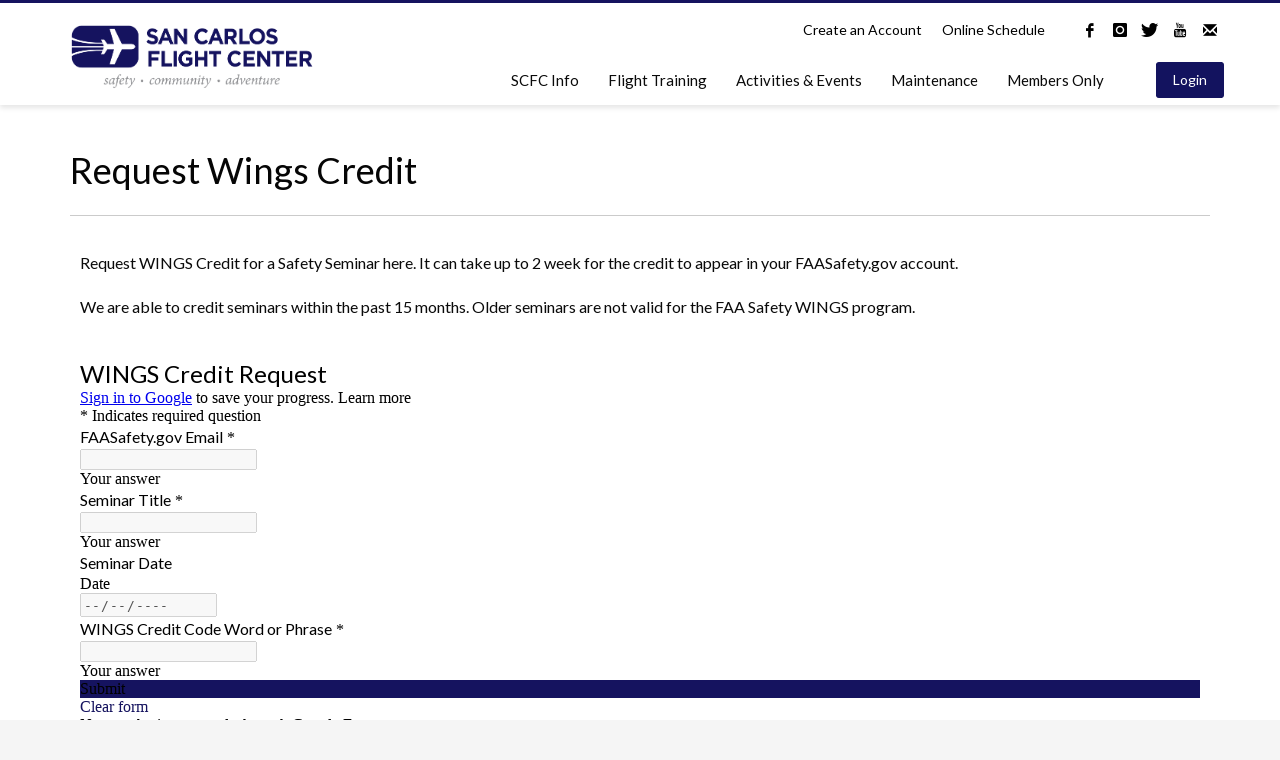

--- FILE ---
content_type: text/html; charset=UTF-8
request_url: https://sancarlosflight.com/wings/
body_size: 24788
content:
<!DOCTYPE html>
<html lang="en-US">
<head>
<meta charset="UTF-8"/>
<meta name="twitter:widgets:csp" content="on"/>
<link rel="profile" href="https://gmpg.org/xfn/11" />
<link rel="pingback" href="https://sancarlosflight.com/xmlrpc.php"/>

<title>Request Wings Credit &#8211; San Carlos Flight Center</title>
<meta name='robots' content='max-image-preview:large' />
<link rel='dns-prefetch' href='//js.stripe.com' />
<link rel='dns-prefetch' href='//fonts.googleapis.com' />
<link rel="alternate" type="application/rss+xml" title="San Carlos Flight Center &raquo; Feed" href="https://sancarlosflight.com/feed/" />
<link rel="alternate" type="text/calendar" title="San Carlos Flight Center &raquo; iCal Feed" href="https://sancarlosflight.com/allevents/?ical=1" />
<link rel="alternate" title="oEmbed (JSON)" type="application/json+oembed" href="https://sancarlosflight.com/wp-json/oembed/1.0/embed?url=https%3A%2F%2Fsancarlosflight.com%2Fwings%2F" />
<link rel="alternate" title="oEmbed (XML)" type="text/xml+oembed" href="https://sancarlosflight.com/wp-json/oembed/1.0/embed?url=https%3A%2F%2Fsancarlosflight.com%2Fwings%2F&#038;format=xml" />
<style id='wp-img-auto-sizes-contain-inline-css' type='text/css'>
img:is([sizes=auto i],[sizes^="auto," i]){contain-intrinsic-size:3000px 1500px}
/*# sourceURL=wp-img-auto-sizes-contain-inline-css */
</style>
<link rel='stylesheet' id='tribe-events-pro-mini-calendar-block-styles-css' href='https://sancarlosflight.com/wp-content/plugins/events-calendar-pro/build/css/tribe-events-pro-mini-calendar-block.css?ver=7.7.11' type='text/css' media='all' />
<link rel='stylesheet' id='tec-variables-skeleton-css' href='https://sancarlosflight.com/wp-content/plugins/the-events-calendar/common/build/css/variables-skeleton.css?ver=6.10.1' type='text/css' media='all' />
<link rel='stylesheet' id='tec-variables-full-css' href='https://sancarlosflight.com/wp-content/plugins/the-events-calendar/common/build/css/variables-full.css?ver=6.10.1' type='text/css' media='all' />
<link rel='stylesheet' id='tribe-events-v2-virtual-single-block-css' href='https://sancarlosflight.com/wp-content/plugins/events-calendar-pro/build/css/events-virtual-single-block.css?ver=7.7.11' type='text/css' media='all' />
<link rel='stylesheet' id='zn_all_g_fonts-css' href='//fonts.googleapis.com/css?family=Montserrat%3Aregular%2C700%7COpen+Sans%3A300%2Cregular%2C600%2C700%2C800%7CLato&#038;ver=6.9' type='text/css' media='all' />
<style id='wp-emoji-styles-inline-css' type='text/css'>

	img.wp-smiley, img.emoji {
		display: inline !important;
		border: none !important;
		box-shadow: none !important;
		height: 1em !important;
		width: 1em !important;
		margin: 0 0.07em !important;
		vertical-align: -0.1em !important;
		background: none !important;
		padding: 0 !important;
	}
/*# sourceURL=wp-emoji-styles-inline-css */
</style>
<style id='classic-theme-styles-inline-css' type='text/css'>
/*! This file is auto-generated */
.wp-block-button__link{color:#fff;background-color:#32373c;border-radius:9999px;box-shadow:none;text-decoration:none;padding:calc(.667em + 2px) calc(1.333em + 2px);font-size:1.125em}.wp-block-file__button{background:#32373c;color:#fff;text-decoration:none}
/*# sourceURL=/wp-includes/css/classic-themes.min.css */
</style>
<style id='restrict-content-pro-content-upgrade-redirect-style-inline-css' type='text/css'>
.wp-block-restrict-content-pro-content-upgrade-redirect .wp-block-button__width-25{width:calc(25% - .5rem)}.wp-block-restrict-content-pro-content-upgrade-redirect .wp-block-button__width-25 .wp-block-button__link{width:100%}.wp-block-restrict-content-pro-content-upgrade-redirect .wp-block-button__width-50{width:calc(50% - .5rem)}.wp-block-restrict-content-pro-content-upgrade-redirect .wp-block-button__width-50 .wp-block-button__link{width:100%}.wp-block-restrict-content-pro-content-upgrade-redirect .wp-block-button__width-75{width:calc(75% - .5rem)}.wp-block-restrict-content-pro-content-upgrade-redirect .wp-block-button__width-75 .wp-block-button__link{width:100%}.wp-block-restrict-content-pro-content-upgrade-redirect .wp-block-button__width-100{margin-right:0;width:100%}.wp-block-restrict-content-pro-content-upgrade-redirect .wp-block-button__width-100 .wp-block-button__link{width:100%}

/*# sourceURL=https://sancarlosflight.com/wp-content/plugins/restrict-content-pro/core/build/style-content-upgrade-redirect.css */
</style>
<link rel='stylesheet' id='wp-components-css' href='https://sancarlosflight.com/wp-includes/css/dist/components/style.min.css?ver=6.9' type='text/css' media='all' />
<link rel='stylesheet' id='wp-preferences-css' href='https://sancarlosflight.com/wp-includes/css/dist/preferences/style.min.css?ver=6.9' type='text/css' media='all' />
<link rel='stylesheet' id='wp-block-editor-css' href='https://sancarlosflight.com/wp-includes/css/dist/block-editor/style.min.css?ver=6.9' type='text/css' media='all' />
<link rel='stylesheet' id='popup-maker-block-library-style-css' href='https://sancarlosflight.com/wp-content/plugins/popup-maker/dist/packages/block-library-style.css?ver=dbea705cfafe089d65f1' type='text/css' media='all' />
<style id='pdfemb-pdf-embedder-viewer-style-inline-css' type='text/css'>
.wp-block-pdfemb-pdf-embedder-viewer{max-width:none}

/*# sourceURL=https://sancarlosflight.com/wp-content/plugins/pdf-embedder/block/build/style-index.css */
</style>
<style id='global-styles-inline-css' type='text/css'>
:root{--wp--preset--aspect-ratio--square: 1;--wp--preset--aspect-ratio--4-3: 4/3;--wp--preset--aspect-ratio--3-4: 3/4;--wp--preset--aspect-ratio--3-2: 3/2;--wp--preset--aspect-ratio--2-3: 2/3;--wp--preset--aspect-ratio--16-9: 16/9;--wp--preset--aspect-ratio--9-16: 9/16;--wp--preset--color--black: #000000;--wp--preset--color--cyan-bluish-gray: #abb8c3;--wp--preset--color--white: #ffffff;--wp--preset--color--pale-pink: #f78da7;--wp--preset--color--vivid-red: #cf2e2e;--wp--preset--color--luminous-vivid-orange: #ff6900;--wp--preset--color--luminous-vivid-amber: #fcb900;--wp--preset--color--light-green-cyan: #7bdcb5;--wp--preset--color--vivid-green-cyan: #00d084;--wp--preset--color--pale-cyan-blue: #8ed1fc;--wp--preset--color--vivid-cyan-blue: #0693e3;--wp--preset--color--vivid-purple: #9b51e0;--wp--preset--gradient--vivid-cyan-blue-to-vivid-purple: linear-gradient(135deg,rgb(6,147,227) 0%,rgb(155,81,224) 100%);--wp--preset--gradient--light-green-cyan-to-vivid-green-cyan: linear-gradient(135deg,rgb(122,220,180) 0%,rgb(0,208,130) 100%);--wp--preset--gradient--luminous-vivid-amber-to-luminous-vivid-orange: linear-gradient(135deg,rgb(252,185,0) 0%,rgb(255,105,0) 100%);--wp--preset--gradient--luminous-vivid-orange-to-vivid-red: linear-gradient(135deg,rgb(255,105,0) 0%,rgb(207,46,46) 100%);--wp--preset--gradient--very-light-gray-to-cyan-bluish-gray: linear-gradient(135deg,rgb(238,238,238) 0%,rgb(169,184,195) 100%);--wp--preset--gradient--cool-to-warm-spectrum: linear-gradient(135deg,rgb(74,234,220) 0%,rgb(151,120,209) 20%,rgb(207,42,186) 40%,rgb(238,44,130) 60%,rgb(251,105,98) 80%,rgb(254,248,76) 100%);--wp--preset--gradient--blush-light-purple: linear-gradient(135deg,rgb(255,206,236) 0%,rgb(152,150,240) 100%);--wp--preset--gradient--blush-bordeaux: linear-gradient(135deg,rgb(254,205,165) 0%,rgb(254,45,45) 50%,rgb(107,0,62) 100%);--wp--preset--gradient--luminous-dusk: linear-gradient(135deg,rgb(255,203,112) 0%,rgb(199,81,192) 50%,rgb(65,88,208) 100%);--wp--preset--gradient--pale-ocean: linear-gradient(135deg,rgb(255,245,203) 0%,rgb(182,227,212) 50%,rgb(51,167,181) 100%);--wp--preset--gradient--electric-grass: linear-gradient(135deg,rgb(202,248,128) 0%,rgb(113,206,126) 100%);--wp--preset--gradient--midnight: linear-gradient(135deg,rgb(2,3,129) 0%,rgb(40,116,252) 100%);--wp--preset--font-size--small: 13px;--wp--preset--font-size--medium: 20px;--wp--preset--font-size--large: 36px;--wp--preset--font-size--x-large: 42px;--wp--preset--spacing--20: 0.44rem;--wp--preset--spacing--30: 0.67rem;--wp--preset--spacing--40: 1rem;--wp--preset--spacing--50: 1.5rem;--wp--preset--spacing--60: 2.25rem;--wp--preset--spacing--70: 3.38rem;--wp--preset--spacing--80: 5.06rem;--wp--preset--shadow--natural: 6px 6px 9px rgba(0, 0, 0, 0.2);--wp--preset--shadow--deep: 12px 12px 50px rgba(0, 0, 0, 0.4);--wp--preset--shadow--sharp: 6px 6px 0px rgba(0, 0, 0, 0.2);--wp--preset--shadow--outlined: 6px 6px 0px -3px rgb(255, 255, 255), 6px 6px rgb(0, 0, 0);--wp--preset--shadow--crisp: 6px 6px 0px rgb(0, 0, 0);}:where(.is-layout-flex){gap: 0.5em;}:where(.is-layout-grid){gap: 0.5em;}body .is-layout-flex{display: flex;}.is-layout-flex{flex-wrap: wrap;align-items: center;}.is-layout-flex > :is(*, div){margin: 0;}body .is-layout-grid{display: grid;}.is-layout-grid > :is(*, div){margin: 0;}:where(.wp-block-columns.is-layout-flex){gap: 2em;}:where(.wp-block-columns.is-layout-grid){gap: 2em;}:where(.wp-block-post-template.is-layout-flex){gap: 1.25em;}:where(.wp-block-post-template.is-layout-grid){gap: 1.25em;}.has-black-color{color: var(--wp--preset--color--black) !important;}.has-cyan-bluish-gray-color{color: var(--wp--preset--color--cyan-bluish-gray) !important;}.has-white-color{color: var(--wp--preset--color--white) !important;}.has-pale-pink-color{color: var(--wp--preset--color--pale-pink) !important;}.has-vivid-red-color{color: var(--wp--preset--color--vivid-red) !important;}.has-luminous-vivid-orange-color{color: var(--wp--preset--color--luminous-vivid-orange) !important;}.has-luminous-vivid-amber-color{color: var(--wp--preset--color--luminous-vivid-amber) !important;}.has-light-green-cyan-color{color: var(--wp--preset--color--light-green-cyan) !important;}.has-vivid-green-cyan-color{color: var(--wp--preset--color--vivid-green-cyan) !important;}.has-pale-cyan-blue-color{color: var(--wp--preset--color--pale-cyan-blue) !important;}.has-vivid-cyan-blue-color{color: var(--wp--preset--color--vivid-cyan-blue) !important;}.has-vivid-purple-color{color: var(--wp--preset--color--vivid-purple) !important;}.has-black-background-color{background-color: var(--wp--preset--color--black) !important;}.has-cyan-bluish-gray-background-color{background-color: var(--wp--preset--color--cyan-bluish-gray) !important;}.has-white-background-color{background-color: var(--wp--preset--color--white) !important;}.has-pale-pink-background-color{background-color: var(--wp--preset--color--pale-pink) !important;}.has-vivid-red-background-color{background-color: var(--wp--preset--color--vivid-red) !important;}.has-luminous-vivid-orange-background-color{background-color: var(--wp--preset--color--luminous-vivid-orange) !important;}.has-luminous-vivid-amber-background-color{background-color: var(--wp--preset--color--luminous-vivid-amber) !important;}.has-light-green-cyan-background-color{background-color: var(--wp--preset--color--light-green-cyan) !important;}.has-vivid-green-cyan-background-color{background-color: var(--wp--preset--color--vivid-green-cyan) !important;}.has-pale-cyan-blue-background-color{background-color: var(--wp--preset--color--pale-cyan-blue) !important;}.has-vivid-cyan-blue-background-color{background-color: var(--wp--preset--color--vivid-cyan-blue) !important;}.has-vivid-purple-background-color{background-color: var(--wp--preset--color--vivid-purple) !important;}.has-black-border-color{border-color: var(--wp--preset--color--black) !important;}.has-cyan-bluish-gray-border-color{border-color: var(--wp--preset--color--cyan-bluish-gray) !important;}.has-white-border-color{border-color: var(--wp--preset--color--white) !important;}.has-pale-pink-border-color{border-color: var(--wp--preset--color--pale-pink) !important;}.has-vivid-red-border-color{border-color: var(--wp--preset--color--vivid-red) !important;}.has-luminous-vivid-orange-border-color{border-color: var(--wp--preset--color--luminous-vivid-orange) !important;}.has-luminous-vivid-amber-border-color{border-color: var(--wp--preset--color--luminous-vivid-amber) !important;}.has-light-green-cyan-border-color{border-color: var(--wp--preset--color--light-green-cyan) !important;}.has-vivid-green-cyan-border-color{border-color: var(--wp--preset--color--vivid-green-cyan) !important;}.has-pale-cyan-blue-border-color{border-color: var(--wp--preset--color--pale-cyan-blue) !important;}.has-vivid-cyan-blue-border-color{border-color: var(--wp--preset--color--vivid-cyan-blue) !important;}.has-vivid-purple-border-color{border-color: var(--wp--preset--color--vivid-purple) !important;}.has-vivid-cyan-blue-to-vivid-purple-gradient-background{background: var(--wp--preset--gradient--vivid-cyan-blue-to-vivid-purple) !important;}.has-light-green-cyan-to-vivid-green-cyan-gradient-background{background: var(--wp--preset--gradient--light-green-cyan-to-vivid-green-cyan) !important;}.has-luminous-vivid-amber-to-luminous-vivid-orange-gradient-background{background: var(--wp--preset--gradient--luminous-vivid-amber-to-luminous-vivid-orange) !important;}.has-luminous-vivid-orange-to-vivid-red-gradient-background{background: var(--wp--preset--gradient--luminous-vivid-orange-to-vivid-red) !important;}.has-very-light-gray-to-cyan-bluish-gray-gradient-background{background: var(--wp--preset--gradient--very-light-gray-to-cyan-bluish-gray) !important;}.has-cool-to-warm-spectrum-gradient-background{background: var(--wp--preset--gradient--cool-to-warm-spectrum) !important;}.has-blush-light-purple-gradient-background{background: var(--wp--preset--gradient--blush-light-purple) !important;}.has-blush-bordeaux-gradient-background{background: var(--wp--preset--gradient--blush-bordeaux) !important;}.has-luminous-dusk-gradient-background{background: var(--wp--preset--gradient--luminous-dusk) !important;}.has-pale-ocean-gradient-background{background: var(--wp--preset--gradient--pale-ocean) !important;}.has-electric-grass-gradient-background{background: var(--wp--preset--gradient--electric-grass) !important;}.has-midnight-gradient-background{background: var(--wp--preset--gradient--midnight) !important;}.has-small-font-size{font-size: var(--wp--preset--font-size--small) !important;}.has-medium-font-size{font-size: var(--wp--preset--font-size--medium) !important;}.has-large-font-size{font-size: var(--wp--preset--font-size--large) !important;}.has-x-large-font-size{font-size: var(--wp--preset--font-size--x-large) !important;}
:where(.wp-block-post-template.is-layout-flex){gap: 1.25em;}:where(.wp-block-post-template.is-layout-grid){gap: 1.25em;}
:where(.wp-block-term-template.is-layout-flex){gap: 1.25em;}:where(.wp-block-term-template.is-layout-grid){gap: 1.25em;}
:where(.wp-block-columns.is-layout-flex){gap: 2em;}:where(.wp-block-columns.is-layout-grid){gap: 2em;}
:root :where(.wp-block-pullquote){font-size: 1.5em;line-height: 1.6;}
/*# sourceURL=global-styles-inline-css */
</style>
<link rel='stylesheet' id='ctct_form_styles-css' href='https://sancarlosflight.com/wp-content/plugins/constant-contact-forms/assets/css/style.css?ver=2.15.2' type='text/css' media='all' />
<link rel='stylesheet' id='som_lost_password_style-css' href='https://sancarlosflight.com/wp-content/plugins/frontend-reset-password/assets/css/password-lost.css?ver=6.9' type='text/css' media='all' />
<link rel='stylesheet' id='rtec_styles-css' href='https://sancarlosflight.com/wp-content/plugins/registrations-for-the-events-calendar-pro/css/rtec-styles.css?ver=2.28.5' type='text/css' media='all' />
<link rel='stylesheet' id='news-css' href='https://sancarlosflight.com/wp-content/plugins/simple-news/css/news.css?ver=6.9' type='text/css' media='all' />
<link rel='stylesheet' id='stripe-handler-ng-style-css' href='https://sancarlosflight.com/wp-content/plugins/stripe-payments/public/assets/css/public.css?ver=2.0.96' type='text/css' media='all' />
<link rel='stylesheet' id='tribe-events-v2-single-skeleton-css' href='https://sancarlosflight.com/wp-content/plugins/the-events-calendar/build/css/tribe-events-single-skeleton.css?ver=6.15.13' type='text/css' media='all' />
<link rel='stylesheet' id='tribe-events-v2-single-skeleton-full-css' href='https://sancarlosflight.com/wp-content/plugins/the-events-calendar/build/css/tribe-events-single-full.css?ver=6.15.13' type='text/css' media='all' />
<link rel='stylesheet' id='tec-events-elementor-widgets-base-styles-css' href='https://sancarlosflight.com/wp-content/plugins/the-events-calendar/build/css/integrations/plugins/elementor/widgets/widget-base.css?ver=6.15.13' type='text/css' media='all' />
<link rel='stylesheet' id='learndash_quiz_front_css-css' href='//sancarlosflight.com/wp-content/plugins/sfwd-lms/themes/legacy/templates/learndash_quiz_front.min.css?ver=4.25.7.1' type='text/css' media='all' />
<link rel='stylesheet' id='dashicons-css' href='https://sancarlosflight.com/wp-includes/css/dashicons.min.css?ver=6.9' type='text/css' media='all' />
<link rel='stylesheet' id='learndash-css' href='//sancarlosflight.com/wp-content/plugins/sfwd-lms/src/assets/dist/css/styles.css?ver=4.25.7.1' type='text/css' media='all' />
<link rel='stylesheet' id='jquery-dropdown-css-css' href='//sancarlosflight.com/wp-content/plugins/sfwd-lms/assets/css/jquery.dropdown.min.css?ver=4.25.7.1' type='text/css' media='all' />
<link rel='stylesheet' id='learndash_lesson_video-css' href='//sancarlosflight.com/wp-content/plugins/sfwd-lms/themes/legacy/templates/learndash_lesson_video.min.css?ver=4.25.7.1' type='text/css' media='all' />
<link rel='stylesheet' id='learndash-admin-bar-css' href='https://sancarlosflight.com/wp-content/plugins/sfwd-lms/src/assets/dist/css/admin-bar/styles.css?ver=4.25.7.1' type='text/css' media='all' />
<link rel='stylesheet' id='learndash-course-grid-skin-grid-css' href='https://sancarlosflight.com/wp-content/plugins/sfwd-lms/includes/course-grid/templates/skins/grid/style.css?ver=4.25.7.1' type='text/css' media='all' />
<link rel='stylesheet' id='learndash-course-grid-pagination-css' href='https://sancarlosflight.com/wp-content/plugins/sfwd-lms/includes/course-grid/templates/pagination/style.css?ver=4.25.7.1' type='text/css' media='all' />
<link rel='stylesheet' id='learndash-course-grid-filter-css' href='https://sancarlosflight.com/wp-content/plugins/sfwd-lms/includes/course-grid/templates/filter/style.css?ver=4.25.7.1' type='text/css' media='all' />
<link rel='stylesheet' id='learndash-course-grid-card-grid-1-css' href='https://sancarlosflight.com/wp-content/plugins/sfwd-lms/includes/course-grid/templates/cards/grid-1/style.css?ver=4.25.7.1' type='text/css' media='all' />
<link rel='stylesheet' id='kallyas-styles-css' href='https://sancarlosflight.com/wp-content/themes/kallyas/style.css?ver=4.24.0' type='text/css' media='all' />
<link rel='stylesheet' id='th-bootstrap-styles-css' href='https://sancarlosflight.com/wp-content/themes/kallyas/css/bootstrap.min.css?ver=4.24.0' type='text/css' media='all' />
<link rel='stylesheet' id='th-theme-template-styles-css' href='https://sancarlosflight.com/wp-content/themes/kallyas/css/template.min.css?ver=4.24.0' type='text/css' media='all' />
<link rel='stylesheet' id='learndash-front-css' href='//sancarlosflight.com/wp-content/plugins/sfwd-lms/themes/ld30/assets/css/learndash.min.css?ver=4.25.7.1' type='text/css' media='all' />
<style id='learndash-front-inline-css' type='text/css'>
		.learndash-wrapper .ld-item-list .ld-item-list-item.ld-is-next,
		.learndash-wrapper .wpProQuiz_content .wpProQuiz_questionListItem label:focus-within {
			border-color: #13135f;
		}

		/*
		.learndash-wrapper a:not(.ld-button):not(#quiz_continue_link):not(.ld-focus-menu-link):not(.btn-blue):not(#quiz_continue_link):not(.ld-js-register-account):not(#ld-focus-mode-course-heading):not(#btn-join):not(.ld-item-name):not(.ld-table-list-item-preview):not(.ld-lesson-item-preview-heading),
		 */

		.learndash-wrapper .ld-breadcrumbs a,
		.learndash-wrapper .ld-lesson-item.ld-is-current-lesson .ld-lesson-item-preview-heading,
		.learndash-wrapper .ld-lesson-item.ld-is-current-lesson .ld-lesson-title,
		.learndash-wrapper .ld-primary-color-hover:hover,
		.learndash-wrapper .ld-primary-color,
		.learndash-wrapper .ld-primary-color-hover:hover,
		.learndash-wrapper .ld-primary-color,
		.learndash-wrapper .ld-tabs .ld-tabs-navigation .ld-tab.ld-active,
		.learndash-wrapper .ld-button.ld-button-transparent,
		.learndash-wrapper .ld-button.ld-button-reverse,
		.learndash-wrapper .ld-icon-certificate,
		.learndash-wrapper .ld-login-modal .ld-login-modal-login .ld-modal-heading,
		#wpProQuiz_user_content a,
		.learndash-wrapper .ld-item-list .ld-item-list-item a.ld-item-name:hover,
		.learndash-wrapper .ld-focus-comments__heading-actions .ld-expand-button,
		.learndash-wrapper .ld-focus-comments__heading a,
		.learndash-wrapper .ld-focus-comments .comment-respond a,
		.learndash-wrapper .ld-focus-comment .ld-comment-reply a.comment-reply-link:hover,
		.learndash-wrapper .ld-expand-button.ld-button-alternate {
			color: #13135f !important;
		}

		.learndash-wrapper .ld-focus-comment.bypostauthor>.ld-comment-wrapper,
		.learndash-wrapper .ld-focus-comment.role-group_leader>.ld-comment-wrapper,
		.learndash-wrapper .ld-focus-comment.role-administrator>.ld-comment-wrapper {
			background-color:rgba(19, 19, 95, 0.03) !important;
		}


		.learndash-wrapper .ld-primary-background,
		.learndash-wrapper .ld-tabs .ld-tabs-navigation .ld-tab.ld-active:after {
			background: #13135f !important;
		}



		.learndash-wrapper .ld-course-navigation .ld-lesson-item.ld-is-current-lesson .ld-status-incomplete,
		.learndash-wrapper .ld-focus-comment.bypostauthor:not(.ptype-sfwd-assignment) >.ld-comment-wrapper>.ld-comment-avatar img,
		.learndash-wrapper .ld-focus-comment.role-group_leader>.ld-comment-wrapper>.ld-comment-avatar img,
		.learndash-wrapper .ld-focus-comment.role-administrator>.ld-comment-wrapper>.ld-comment-avatar img {
			border-color: #13135f !important;
		}



		.learndash-wrapper .ld-loading::before {
			border-top:3px solid #13135f !important;
		}

		.learndash-wrapper .ld-button:hover:not([disabled]):not(.ld-button-transparent):not(.ld--ignore-inline-css),
		#learndash-tooltips .ld-tooltip:after,
		#learndash-tooltips .ld-tooltip,
		.ld-tooltip:not(.ld-tooltip--modern) [role="tooltip"],
		.learndash-wrapper .ld-primary-background,
		.learndash-wrapper .btn-join:not(.ld--ignore-inline-css),
		.learndash-wrapper #btn-join:not(.ld--ignore-inline-css),
		.learndash-wrapper .ld-button:not([disabled]):not(.ld-button-reverse):not(.ld-button-transparent):not(.ld--ignore-inline-css),
		.learndash-wrapper .ld-expand-button:not([disabled]),
		.learndash-wrapper .wpProQuiz_content .wpProQuiz_button:not([disabled]):not(.wpProQuiz_button_reShowQuestion):not(.wpProQuiz_button_restartQuiz),
		.learndash-wrapper .wpProQuiz_content .wpProQuiz_button2:not([disabled]),
		.learndash-wrapper .ld-focus .ld-focus-sidebar .ld-course-navigation-heading,
		.learndash-wrapper .ld-focus-comments .form-submit #submit,
		.learndash-wrapper .ld-login-modal input[type='submit']:not([disabled]),
		.learndash-wrapper .ld-login-modal .ld-login-modal-register:not([disabled]),
		.learndash-wrapper .wpProQuiz_content .wpProQuiz_certificate a.btn-blue:not([disabled]),
		.learndash-wrapper .ld-focus .ld-focus-header .ld-user-menu .ld-user-menu-items a:not([disabled]),
		#wpProQuiz_user_content table.wp-list-table thead th,
		#wpProQuiz_overlay_close:not([disabled]),
		.learndash-wrapper .ld-expand-button.ld-button-alternate:not([disabled]) .ld-icon {
			background-color: #13135f !important;
			color: #ffffff;
		}

		.learndash-wrapper .ld-focus .ld-focus-sidebar .ld-focus-sidebar-trigger:not([disabled]):not(:hover):not(:focus) .ld-icon {
			background-color: #13135f;
		}

		.learndash-wrapper .ld-focus .ld-focus-sidebar .ld-focus-sidebar-trigger:hover .ld-icon,
		.learndash-wrapper .ld-focus .ld-focus-sidebar .ld-focus-sidebar-trigger:focus .ld-icon {
			border-color: #13135f;
			color: #13135f;
		}

		.learndash-wrapper .ld-button:focus:not(.ld-button-transparent):not(.ld--ignore-inline-css),
		.learndash-wrapper .btn-join:focus:not(.ld--ignore-inline-css),
		.learndash-wrapper #btn-join:focus:not(.ld--ignore-inline-css),
		.learndash-wrapper .ld-expand-button:focus,
		.learndash-wrapper .wpProQuiz_content .wpProQuiz_button:not(.wpProQuiz_button_reShowQuestion):focus:not(.wpProQuiz_button_restartQuiz),
		.learndash-wrapper .wpProQuiz_content .wpProQuiz_button2:focus,
		.learndash-wrapper .ld-focus-comments .form-submit #submit,
		.learndash-wrapper .ld-login-modal input[type='submit']:focus,
		.learndash-wrapper .ld-login-modal .ld-login-modal-register:focus,
		.learndash-wrapper .wpProQuiz_content .wpProQuiz_certificate a.btn-blue:focus {
			opacity: 0.75; /* Replicates the hover/focus states pre-4.21.3. */
			outline-color: #13135f;
		}

		.learndash-wrapper .ld-button:hover:not(.ld-button-transparent):not(.ld--ignore-inline-css),
		.learndash-wrapper .btn-join:hover:not(.ld--ignore-inline-css),
		.learndash-wrapper #btn-join:hover:not(.ld--ignore-inline-css),
		.learndash-wrapper .ld-expand-button:hover,
		.learndash-wrapper .wpProQuiz_content .wpProQuiz_button:not(.wpProQuiz_button_reShowQuestion):hover:not(.wpProQuiz_button_restartQuiz),
		.learndash-wrapper .wpProQuiz_content .wpProQuiz_button2:hover,
		.learndash-wrapper .ld-focus-comments .form-submit #submit,
		.learndash-wrapper .ld-login-modal input[type='submit']:hover,
		.learndash-wrapper .ld-login-modal .ld-login-modal-register:hover,
		.learndash-wrapper .wpProQuiz_content .wpProQuiz_certificate a.btn-blue:hover {
			background-color: #13135f; /* Replicates the hover/focus states pre-4.21.3. */
			opacity: 0.85; /* Replicates the hover/focus states pre-4.21.3. */
		}

		.learndash-wrapper .ld-item-list .ld-item-search .ld-closer:focus {
			border-color: #13135f;
		}

		.learndash-wrapper .ld-focus .ld-focus-header .ld-user-menu .ld-user-menu-items:before {
			border-bottom-color: #13135f !important;
		}

		.learndash-wrapper .ld-button.ld-button-transparent:hover {
			background: transparent !important;
		}

		.learndash-wrapper .ld-button.ld-button-transparent:focus {
			outline-color: #13135f;
		}

		.learndash-wrapper .ld-focus .ld-focus-header .sfwd-mark-complete .learndash_mark_complete_button:not(.ld--ignore-inline-css),
		.learndash-wrapper .ld-focus .ld-focus-header #sfwd-mark-complete #learndash_mark_complete_button,
		.learndash-wrapper .ld-button.ld-button-transparent,
		.learndash-wrapper .ld-button.ld-button-alternate,
		.learndash-wrapper .ld-expand-button.ld-button-alternate {
			background-color:transparent !important;
		}

		.learndash-wrapper .ld-focus-header .ld-user-menu .ld-user-menu-items a,
		.learndash-wrapper .ld-button.ld-button-reverse:hover,
		.learndash-wrapper .ld-alert-success .ld-alert-icon.ld-icon-certificate,
		.learndash-wrapper .ld-alert-warning .ld-button,
		.learndash-wrapper .ld-primary-background.ld-status {
			color:white !important;
		}

		.learndash-wrapper .ld-status.ld-status-unlocked {
			background-color: rgba(19,19,95,0.2) !important;
			color: #13135f !important;
		}

		.learndash-wrapper .wpProQuiz_content .wpProQuiz_addToplist {
			background-color: rgba(19,19,95,0.1) !important;
			border: 1px solid #13135f !important;
		}

		.learndash-wrapper .wpProQuiz_content .wpProQuiz_toplistTable th {
			background: #13135f !important;
		}

		.learndash-wrapper .wpProQuiz_content .wpProQuiz_toplistTrOdd {
			background-color: rgba(19,19,95,0.1) !important;
		}


		.learndash-wrapper .wpProQuiz_content .wpProQuiz_time_limit .wpProQuiz_progress {
			background-color: #13135f !important;
		}
		
		.learndash-wrapper #quiz_continue_link,
		.learndash-wrapper .ld-secondary-background,
		.learndash-wrapper .learndash_mark_complete_button:not(.ld--ignore-inline-css),
		.learndash-wrapper #learndash_mark_complete_button,
		.learndash-wrapper .ld-status-complete,
		.learndash-wrapper .ld-alert-success .ld-button,
		.learndash-wrapper .ld-alert-success .ld-alert-icon {
			background-color: #13135f !important;
		}

		.learndash-wrapper #quiz_continue_link:focus,
		.learndash-wrapper .learndash_mark_complete_button:focus:not(.ld--ignore-inline-css),
		.learndash-wrapper #learndash_mark_complete_button:focus,
		.learndash-wrapper .ld-alert-success .ld-button:focus {
			outline-color: #13135f;
		}

		.learndash-wrapper .wpProQuiz_content a#quiz_continue_link {
			background-color: #13135f !important;
		}

		.learndash-wrapper .wpProQuiz_content a#quiz_continue_link:focus {
			outline-color: #13135f;
		}

		.learndash-wrapper .course_progress .sending_progress_bar {
			background: #13135f !important;
		}

		.learndash-wrapper .wpProQuiz_content .wpProQuiz_button_reShowQuestion:hover, .learndash-wrapper .wpProQuiz_content .wpProQuiz_button_restartQuiz:hover {
			background-color: #13135f !important;
			opacity: 0.75;
		}

		.learndash-wrapper .wpProQuiz_content .wpProQuiz_button_reShowQuestion:focus,
		.learndash-wrapper .wpProQuiz_content .wpProQuiz_button_restartQuiz:focus {
			outline-color: #13135f;
		}

		.learndash-wrapper .ld-secondary-color-hover:hover,
		.learndash-wrapper .ld-secondary-color,
		.learndash-wrapper .ld-focus .ld-focus-header .sfwd-mark-complete .learndash_mark_complete_button:not(.ld--ignore-inline-css),
		.learndash-wrapper .ld-focus .ld-focus-header #sfwd-mark-complete #learndash_mark_complete_button,
		.learndash-wrapper .ld-focus .ld-focus-header .sfwd-mark-complete:after {
			color: #13135f !important;
		}

		.learndash-wrapper .ld-secondary-in-progress-icon {
			border-left-color: #13135f !important;
			border-top-color: #13135f !important;
		}

		.learndash-wrapper .ld-alert-success {
			border-color: #13135f;
			background-color: transparent !important;
			color: #13135f;
		}

		
/*# sourceURL=learndash-front-inline-css */
</style>
<link rel='stylesheet' id='zion-frontend-css' href='https://sancarlosflight.com/wp-content/themes/kallyas/framework/zion-builder/assets/css/znb_frontend.css?ver=1.3.0' type='text/css' media='all' />
<link rel='stylesheet' id='9654-layout.css-css' href='https://sancarlosflight.com/wp-content/uploads/zion-builder/cache/9654-layout.css?ver=540cdeb3e476611fdf432e2ff7bb15a0' type='text/css' media='all' />
<link rel='stylesheet' id='popup-maker-site-css' href='//sancarlosflight.com/wp-content/uploads/pum/pum-site-styles.css?generated=1739298838&#038;ver=1.21.5' type='text/css' media='all' />
<link rel='stylesheet' id='kallyas-child-css' href='https://sancarlosflight.com/wp-content/themes/kallyas-child/style.css?ver=4.24.0' type='text/css' media='all' />
<link rel='stylesheet' id='elementor-icons-css' href='https://sancarlosflight.com/wp-content/plugins/elementor/assets/lib/eicons/css/elementor-icons.min.css?ver=5.45.0' type='text/css' media='all' />
<link rel='stylesheet' id='elementor-frontend-css' href='https://sancarlosflight.com/wp-content/plugins/elementor/assets/css/frontend.min.css?ver=3.34.0' type='text/css' media='all' />
<link rel='stylesheet' id='elementor-post-7552-css' href='https://sancarlosflight.com/wp-content/uploads/elementor/css/post-7552.css?ver=1767581759' type='text/css' media='all' />
<link rel='stylesheet' id='widget-form-css' href='https://sancarlosflight.com/wp-content/plugins/elementor-pro/assets/css/widget-form.min.css?ver=3.34.0' type='text/css' media='all' />
<link rel='stylesheet' id='elementor-post-9654-css' href='https://sancarlosflight.com/wp-content/uploads/elementor/css/post-9654.css?ver=1767584877' type='text/css' media='all' />
<link rel='stylesheet' id='th-theme-print-stylesheet-css' href='https://sancarlosflight.com/wp-content/themes/kallyas/css/print.css?ver=4.24.0' type='text/css' media='print' />
<link rel='stylesheet' id='th-theme-options-styles-css' href='//sancarlosflight.com/wp-content/uploads/zn_dynamic.css?ver=1765251245' type='text/css' media='all' />
<link rel='stylesheet' id='bdt-uikit-css' href='https://sancarlosflight.com/wp-content/plugins/bdthemes-element-pack/assets/css/bdt-uikit.css?ver=3.21.7' type='text/css' media='all' />
<link rel='stylesheet' id='ep-helper-css' href='https://sancarlosflight.com/wp-content/plugins/bdthemes-element-pack/assets/css/ep-helper.css?ver=9.0.11' type='text/css' media='all' />
<link rel='stylesheet' id='elementor-gf-roboto-css' href='https://fonts.googleapis.com/css?family=Roboto:100,100italic,200,200italic,300,300italic,400,400italic,500,500italic,600,600italic,700,700italic,800,800italic,900,900italic&#038;display=swap' type='text/css' media='all' />
<link rel='stylesheet' id='elementor-gf-robotoslab-css' href='https://fonts.googleapis.com/css?family=Roboto+Slab:100,100italic,200,200italic,300,300italic,400,400italic,500,500italic,600,600italic,700,700italic,800,800italic,900,900italic&#038;display=swap' type='text/css' media='all' />
<link rel='stylesheet' id='elementor-gf-lato-css' href='https://fonts.googleapis.com/css?family=Lato:100,100italic,200,200italic,300,300italic,400,400italic,500,500italic,600,600italic,700,700italic,800,800italic,900,900italic&#038;display=swap' type='text/css' media='all' />
<!--n2css--><!--n2js--><script type="f3c7d57e731d54e0c0d855ff-text/javascript" src="https://sancarlosflight.com/wp-includes/js/tinymce/tinymce.min.js?ver=49110-20250317" id="wp-tinymce-root-js"></script>
<script type="f3c7d57e731d54e0c0d855ff-text/javascript" src="https://sancarlosflight.com/wp-includes/js/tinymce/plugins/compat3x/plugin.min.js?ver=49110-20250317" id="wp-tinymce-js"></script>
<script type="f3c7d57e731d54e0c0d855ff-text/javascript" src="https://sancarlosflight.com/wp-includes/js/jquery/jquery.min.js?ver=3.7.1" id="jquery-core-js"></script>
<script type="f3c7d57e731d54e0c0d855ff-text/javascript" src="https://sancarlosflight.com/wp-includes/js/jquery/jquery-migrate.min.js?ver=3.4.1" id="jquery-migrate-js"></script>
<script type="f3c7d57e731d54e0c0d855ff-text/javascript" src="https://sancarlosflight.com/wp-includes/js/dist/hooks.min.js?ver=dd5603f07f9220ed27f1" id="wp-hooks-js"></script>
<script type="f3c7d57e731d54e0c0d855ff-text/javascript" id="say-what-js-js-extra">
/* <![CDATA[ */
var say_what_data = {"replacements":{"rcp|Username|Login":"Email","|recognised|":"recognized","|Lost your password?|":"Forgot your password?","rcp|Change your Name|":"Change Your Account Info","rcp|visa|":"Visa","rcp|Password Again|":"Confirm Password"}};
//# sourceURL=say-what-js-js-extra
/* ]]> */
</script>
<script type="f3c7d57e731d54e0c0d855ff-text/javascript" src="https://sancarlosflight.com/wp-content/plugins/say-what/assets/build/frontend.js?ver=fd31684c45e4d85aeb4e" id="say-what-js-js"></script>
<script type="f3c7d57e731d54e0c0d855ff-text/javascript" id="restrict-element--change-visibility-js-extra">
/* <![CDATA[ */
var pluginData = {"user_has_access":""};
//# sourceURL=restrict-element--change-visibility-js-extra
/* ]]> */
</script>
<script type="f3c7d57e731d54e0c0d855ff-text/javascript" src="https://sancarlosflight.com/wp-content/plugins/scfc-restrict-elements/change-visibility.js?ver=6.9" id="restrict-element--change-visibility-js"></script>
<script type="f3c7d57e731d54e0c0d855ff-text/javascript" src="https://js.stripe.com/v3/?ver=3" id="stripe-js-v3-js"></script>
<script type="f3c7d57e731d54e0c0d855ff-text/javascript" id="rcp-stripe-js-extra">
/* <![CDATA[ */
var rcpStripe = {"keys":{"publishable":"pk_live_SQGTy7k3KZjlFD6aoeMPqcnl003BrPL4Mg"},"errors":{"api_key_expired":"Payment gateway connection error.","card_declined":"The card has been declined.","email_invalid":"Invalid email address. Please enter a valid email address and try again.","expired_card":"This card has expired. Please try again with a different payment method.","incorrect_address":"The supplied billing address is incorrect. Please check the card's address or try again with a different card.","incorrect_cvc":"The card's security code is incorrect. Please check the security code or try again with a different card.","incorrect_number":"The card number is incorrect. Please check the card number or try again with a different card.","invalid_number":"The card number is incorrect. Please check the card number or try again with a different card.","incorrect_zip":"The card's postal code is incorrect. Please check the postal code or try again with a different card.","postal_code_invalid":"The card's postal code is incorrect. Please check the postal code or try again with a different card.","invalid_cvc":"The card's security code is invalid. Please check the security code or try again with a different card.","invalid_expiry_month":"The card's expiration month is incorrect.","invalid_expiry_year":"The card's expiration year is incorrect.","payment_intent_authentication_failure":"Authentication failure.","payment_intent_incompatible_payment_method":"This payment method is invalid.","payment_intent_payment_attempt_failed":"Payment attempt failed.","setup_intent_authentication_failure":"Setup attempt failed."},"formatting":{"currencyMultiplier":100},"elementsConfig":null};
//# sourceURL=rcp-stripe-js-extra
/* ]]> */
</script>
<script type="f3c7d57e731d54e0c0d855ff-text/javascript" src="https://sancarlosflight.com/wp-content/plugins/restrict-content-pro/core/includes/gateways/stripe/js/stripe.min.js?ver=3.5.42" id="rcp-stripe-js"></script>
<script type="f3c7d57e731d54e0c0d855ff-text/javascript" src="https://sancarlosflight.com/wp-content/plugins/restrict-content-pro/core/includes/gateways/stripe/js/register.min.js?ver=3.5.42" id="rcp-stripe-register-js"></script>
<link rel="https://api.w.org/" href="https://sancarlosflight.com/wp-json/" /><link rel="alternate" title="JSON" type="application/json" href="https://sancarlosflight.com/wp-json/wp/v2/pages/9654" /><link rel="EditURI" type="application/rsd+xml" title="RSD" href="https://sancarlosflight.com/xmlrpc.php?rsd" />
<meta name="generator" content="WordPress 6.9" />
<link rel="canonical" href="https://sancarlosflight.com/wings/" />
<link rel='shortlink' href='https://sancarlosflight.com/?p=9654' />
<meta name="generator" content="Redux 4.5.9" /><style>
.som-password-error-message,
.som-password-sent-message {
	background-color: #2c2764;
	border-color: #2c2764;
}
</style>
<!-- Registrations For the Events Calendar CSS -->
<style type='text/css'>
.rtec-event-meta th,
.rtec-event-meta td {
padding: 8px 18px;
border: 0px solid #ddd;
}
.rtec-event-meta th {
text-transform: capitalize;
}
.rtec-event-meta table {
border: 1px solid #ddd;
}
.rtec-my-event-single .rtec-my-event-edit {
background-color: #2C2764 !important;
border: 1px solid #2C2764 !important;
}
.tribe-events-event-meta.rtec-event-meta tr td:last-child {
    min-width: 150px;
}
.tribe-events-event-meta.rtec-event-meta tbody{
   font-size: 14px;
}
</style>
<meta name="tec-api-version" content="v1"><meta name="tec-api-origin" content="https://sancarlosflight.com"><link rel="alternate" href="https://sancarlosflight.com/wp-json/tribe/events/v1/" />		<meta name="theme-color"
				content="#15135f">
				<meta name="viewport" content="width=device-width, initial-scale=1, maximum-scale=1"/>
		
		<!--[if lte IE 8]>
		<script type="text/javascript">
			var $buoop = {
				vs: {i: 10, f: 25, o: 12.1, s: 7, n: 9}
			};

			$buoop.ol = window.onload;

			window.onload = function () {
				try {
					if ($buoop.ol) {
						$buoop.ol()
					}
				}
				catch (e) {
				}

				var e = document.createElement("script");
				e.setAttribute("type", "text/javascript");
				e.setAttribute("src", "https://browser-update.org/update.js");
				document.body.appendChild(e);
			};
		</script>
		<![endif]-->

		<!-- for IE6-8 support of HTML5 elements -->
		<!--[if lt IE 9]>
		<script src="//html5shim.googlecode.com/svn/trunk/html5.js"></script>
		<![endif]-->
		
	<!-- Fallback for animating in viewport -->
	<noscript>
		<style type="text/css" media="screen">
			.zn-animateInViewport {visibility: visible;}
		</style>
	</noscript>
	<meta name="generator" content="Elementor 3.34.0; features: additional_custom_breakpoints; settings: css_print_method-external, google_font-enabled, font_display-swap">
			<style>
				.e-con.e-parent:nth-of-type(n+4):not(.e-lazyloaded):not(.e-no-lazyload),
				.e-con.e-parent:nth-of-type(n+4):not(.e-lazyloaded):not(.e-no-lazyload) * {
					background-image: none !important;
				}
				@media screen and (max-height: 1024px) {
					.e-con.e-parent:nth-of-type(n+3):not(.e-lazyloaded):not(.e-no-lazyload),
					.e-con.e-parent:nth-of-type(n+3):not(.e-lazyloaded):not(.e-no-lazyload) * {
						background-image: none !important;
					}
				}
				@media screen and (max-height: 640px) {
					.e-con.e-parent:nth-of-type(n+2):not(.e-lazyloaded):not(.e-no-lazyload),
					.e-con.e-parent:nth-of-type(n+2):not(.e-lazyloaded):not(.e-no-lazyload) * {
						background-image: none !important;
					}
				}
			</style>
			<link rel="icon" href="https://sancarlosflight.com/wp-content/uploads/2020/01/Icon-App-29x29@3x-1.png" sizes="32x32" />
<link rel="icon" href="https://sancarlosflight.com/wp-content/uploads/2020/01/Icon-App-29x29@3x-1.png" sizes="192x192" />
<link rel="apple-touch-icon" href="https://sancarlosflight.com/wp-content/uploads/2020/01/Icon-App-29x29@3x-1.png" />
<meta name="msapplication-TileImage" content="https://sancarlosflight.com/wp-content/uploads/2020/01/Icon-App-29x29@3x-1.png" />
		<style type="text/css" id="wp-custom-css">
			/* Shrink vertical scrollbar */
body::-webkit-scrollbar {
    width: 0.5em;
    background-color: #dddddd;
}

body::-webkit-scrollbar-thumb {
    background-color: #bbbbbb;
}

/* Shrink horizontal scrollbar */
body::-webkit-scrollbar:horizontal {
    height: 0.5em;
    background-color: #dddddd;
}

body::-webkit-scrollbar-thumb:horizontal {
    background-color: #bbbbbb;
}

/* Hide header background by default */
.page-id-1828 .site-header {
	--header-opacity: 0;
	background: rgba(255,255,255,var(--header-opacity));
	border-top:0;
	border-bottom:0;
	box-shadow: 0 3px 5px rgba(0,0,0,calc(0.1*var(--header-opacity)));
}

.page-id-1828  .main-menu-link .main-menu-link-top a{
	font-weight:700 !important;
}

.page-id-1828 .main-nav > ul > .menu-item > a{
	font-weight:700
}

/* Keep footer image from being huge */
.footer-copyright-img {
	max-width: 20em;
}		</style>
		</head>

<body  class="wp-singular page-template-default page page-id-9654 wp-theme-kallyas wp-child-theme-kallyas-child tribe-no-js ctct-kallyas res1170 kl-skin--light elementor-default elementor-kit-7552 elementor-page elementor-page-9654 tribe-theme-kallyas" itemscope="itemscope" itemtype="https://schema.org/WebPage" >


<div class="login_register_stuff">        <!-- Login/Register Modal forms - hidden by default to be opened through modal -->
            <div id="login_panel" class="loginbox-popup auth-popup mfp-hide" style="border-radius: 24px">
                <div class="inner-container login-panel auth-popup-panel">
                    <!-- <button class="mfp-close scfc-login-box-close">Close</button> -->
                    <img src="https://sancarlosflight.com/wp-content/uploads/2019/11/scfc-symbol.png" style="max-height: 64px; margin: auto; display: block" />
                    <h3 class="m_title_ext auth-popup-title" itemprop="alternativeHeadline"  style="text-align: center; margin: 16px;">Login to access your SCFC account</h3>
                    <form id="login_form" name="login_form" method="post" class="zn_form_login znhg-ajax-login-form" action="https://sancarlosflight.com/wp-login.php">

                        <div class="zn_form_login-result"></div>

                        <div class="form-group kl-fancy-form">
                            <input type="text" id="kl-username" name="log" class="form-control inputbox kl-fancy-form-input kl-fw-input"
                                   placeholder="email"/>
                            <label class="kl-font-alt kl-fancy-form-label">EMAIL</label>
                        </div>

                        <div class="form-group kl-fancy-form">
                            <input type="password" id="kl-password" name="pwd" class="form-control inputbox kl-fancy-form-input kl-fw-input"
                                   placeholder="password"/>
                            <label class="kl-font-alt kl-fancy-form-label">PASSWORD</label>
                        </div>

                        
                        <label class="zn_remember auth-popup-remember" for="kl-rememberme">
                            <input type="checkbox" name="rememberme" id="kl-rememberme" value="forever" class="auth-popup-remember-chb"/>
                             Remember Me                        </label>

                        <input type="submit" id="login" name="submit_button" class="btn zn_sub_button btn-fullcolor btn-md"
                               value="Login"/>

                        <input type="hidden" value="login" class="" name="zn_form_action"/>
                        <input type="hidden" value="zn_do_login" class="" name="action"/>

                        <div class="links auth-popup-links">
                                                        <a href="https://sancarlosflight.com/password" class="auth-popup-link"><strong>Forgot your password?</strong></a><br>
                            <a href="https://sancarlosflight.com/register" class="auth-popup-link"><strong>Create an account</strong></a>

                        </div>
                    </form>
                </div>
            </div>
        <!-- end login panel -->
        		<div id="forgot_panel" class="loginbox-popup auth-popup forgot-popup mfp-hide">
			<div class="inner-container forgot-panel auth-popup-panel">
				<h3 class="m_title m_title_ext text-custom auth-popup-title" itemprop="alternativeHeadline" >FORGOT YOUR DETAILS?</h3>
				<form id="forgot_form" name="login_form" method="post" class="zn_form_lost_pass" action="https://sancarlosflight.com/password/">
					<div class="zn_form_login-result"></div>
					<div class="form-group kl-fancy-form">
						<input type="text" id="forgot-email" name="user_login" class="form-control inputbox kl-fancy-form-input kl-fw-input" placeholder="..."/>
						<label class="kl-font-alt kl-fancy-form-label">USERNAME OR EMAIL</label>
					</div>
					<input type="hidden" name="wc_reset_password" value="true">
					<input type="hidden" id="_wpnonce" name="_wpnonce" value="3a408454dd" /><input type="hidden" name="_wp_http_referer" value="/wings/" />					<div class="form-group">
						<input type="submit" id="recover" name="submit" class="btn btn-block zn_sub_button btn-fullcolor btn-md" value="SEND MY DETAILS!"/>
					</div>
					<div class="links auth-popup-links">
						<a href="#login_panel" class="kl-login-box auth-popup-link">AAH, WAIT, I REMEMBER NOW!</a>
					</div>
				</form>
			</div>
		</div><!-- end forgot pwd. panel -->
		</div><!-- end login register stuff -->		<div id="fb-root"></div>
		<script type="f3c7d57e731d54e0c0d855ff-text/javascript">(function (d, s, id) {
			var js, fjs = d.getElementsByTagName(s)[0];
			if (d.getElementById(id)) {return;}
			js = d.createElement(s); js.id = id;
			js.src = "https://connect.facebook.net/en_US/sdk.js#xfbml=1&version=v3.0";
			fjs.parentNode.insertBefore(js, fjs);
		}(document, 'script', 'facebook-jssdk'));</script>
		

<div id="page_wrapper">

<header id="header" class="site-header  style6 cta_button   header--fixed  headerstyle-xs--image_color  sticky-resize headerstyle--image_color site-header--absolute nav-th--light siteheader-classic siteheader-classic-normal sheader-sh--dark"  >
		<div class="site-header-wrapper sticky-top-area">

		<div class="kl-top-header site-header-main-wrapper clearfix   sh--dark">

			<div class="container siteheader-container header--oldstyles">

				<div class="fxb-row fxb-row-col-sm">

										<div class='fxb-col fxb fxb-center-x fxb-center-y fxb-basis-auto fxb-grow-0'>
								<div id="logo-container" class="logo-container   logosize--contain zn-original-logo">
			<!-- Logo -->
			<h3 class='site-logo logo ' id='logo'><a href='https://sancarlosflight.com' class='site-logo-anch'><img class="logo-img-sticky site-logo-img-sticky" src="https://sancarlosflight.com/wp-content/uploads/2019/05/SCFC-logo-sym-nam-tag-blue-gray-3.png"  alt="San Carlos Flight Center" title="" /><img class="logo-img site-logo-img" src="https://sancarlosflight.com/wp-content/uploads/2024/07/SCFC-logo-sym-nam-tag-blue-gray.png"  alt="San Carlos Flight Center" title="" /></a></h3>			<!-- InfoCard -->
					</div>

							</div>
					
					<div class='fxb-col fxb-basis-auto'>

						

	<div class="separator site-header-separator visible-xs"></div>
	<div class="fxb-row site-header-row site-header-top ">

		<div class='fxb-col fxb fxb-start-x fxb-center-y fxb-basis-auto site-header-col-left site-header-top-left'>
								</div>

		<div class='fxb-col fxb fxb-end-x fxb-center-y fxb-basis-auto site-header-col-right site-header-top-right'>
						<div class="sh-component zn_header_top_nav-wrapper "><span class="headernav-trigger js-toggle-class" data-target=".zn_header_top_nav-wrapper" data-target-class="is-opened"></span><ul id="menu-top-bar-menu-1" class="zn_header_top_nav topnav topnav-no-sc clearfix"><li class="nmr-logged-out menu-item menu-item-type-custom menu-item-object-custom menu-item-6366"><a href="/register">Create an Account</a></li>
<li class="nmr-logged-in menu-item menu-item-type-custom menu-item-object-custom menu-item-3295"><a target="_blank" href="https://app.flightschedulepro.com/Account/Login/58377">Online Schedule</a></li>
</ul></div><ul class="sh-component social-icons sc--clean topnav navRight topnav-no-hdnav"><li class="topnav-li social-icons-li"><a href="https://www.facebook.com/SanCarlosFlightCenter/" data-zniconfam="kl-social-icons" data-zn_icon="" target="_blank" class="topnav-item social-icons-item scheader-icon-" title="Facebook"></a></li><li class="topnav-li social-icons-li"><a href="https://instagram.com/sancarlosflightcenter" data-zniconfam="kl-social-icons" data-zn_icon="" target="_blank" class="topnav-item social-icons-item scheader-icon-" title="Instagram"></a></li><li class="topnav-li social-icons-li"><a href="https://twitter.com/sancarlosflight" data-zniconfam="kl-social-icons" data-zn_icon="" target="_blank" class="topnav-item social-icons-item scheader-icon-" title="Twitter"></a></li><li class="topnav-li social-icons-li"><a href="https://www.youtube.com/@sancarlosflightcenter" data-zniconfam="kl-social-icons" data-zn_icon="" target="_blank" class="topnav-item social-icons-item scheader-icon-" title="YouTube"></a></li><li class="topnav-li social-icons-li"><a href="/contact" data-zniconfam="glyphicons_halflingsregular" data-zn_icon="✉" target="_self" class="topnav-item social-icons-item scheader-icon-" title="Email"></a></li></ul>		</div>

	</div><!-- /.site-header-top -->

	<div class="separator site-header-separator visible-xs"></div>


<div class="fxb-row site-header-row site-header-main ">

	<div class='fxb-col fxb fxb-start-x fxb-center-y fxb-basis-auto site-header-col-left site-header-main-left'>
			</div>

	<div class='fxb-col fxb fxb-center-x fxb-center-y fxb-basis-auto site-header-col-center site-header-main-center'>
			</div>

	<div class='fxb-col fxb fxb-end-x fxb-center-y fxb-basis-auto site-header-col-right site-header-main-right'>

		<div class='fxb-col fxb fxb-end-x fxb-center-y fxb-basis-auto site-header-main-right-top'>
								<div class="sh-component main-menu-wrapper" role="navigation" itemscope="itemscope" itemtype="https://schema.org/SiteNavigationElement" >

					<div class="zn-res-menuwrapper">
			<a href="#" class="zn-res-trigger zn-menuBurger zn-menuBurger--3--s zn-menuBurger--anim1 " id="zn-res-trigger">
				<span></span>
				<span></span>
				<span></span>
			</a>
		</div><!-- end responsive menu -->
		<div id="main-menu" class="main-nav mainnav--sidepanel mainnav--active-bg mainnav--pointer-dash nav-mm--light zn_mega_wrapper "><ul id="menu-primary-menu" class="main-menu main-menu-nav zn_mega_menu "><li id="menu-item-3457" class="main-menu-item menu-item menu-item-type-custom menu-item-object-custom menu-item-has-children menu-item-3457  main-menu-item-top  menu-item-even menu-item-depth-0"><a class=" main-menu-link main-menu-link-top"><span>SCFC Info</span></a>
<ul class="sub-menu clearfix">
	<li id="menu-item-3179" class="main-menu-item menu-item menu-item-type-custom menu-item-object-custom menu-item-3179  main-menu-item-sub  menu-item-odd menu-item-depth-1"><a href="/join" class=" main-menu-link main-menu-link-sub"><span>Join the Club</span></a></li>
	<li id="menu-item-3177" class="main-menu-item menu-item menu-item-type-custom menu-item-object-custom menu-item-3177  main-menu-item-sub  menu-item-odd menu-item-depth-1"><a href="/team" class=" main-menu-link main-menu-link-sub"><span>Meet the Team</span></a></li>
	<li id="menu-item-3178" class="main-menu-item menu-item menu-item-type-custom menu-item-object-custom menu-item-3178  main-menu-item-sub  menu-item-odd menu-item-depth-1"><a href="/fleet" class=" main-menu-link main-menu-link-sub"><span>Meet the Fleet</span></a></li>
	<li id="menu-item-3232" class="main-menu-item menu-item menu-item-type-custom menu-item-object-custom menu-item-3232  main-menu-item-sub  menu-item-odd menu-item-depth-1"><a href="/videos" class=" main-menu-link main-menu-link-sub"><span>Club Orientation Videos</span></a></li>
	<li id="menu-item-16079" class="main-menu-item menu-item menu-item-type-custom menu-item-object-custom menu-item-16079  main-menu-item-sub  menu-item-odd menu-item-depth-1"><a href="/gift-certificate" class=" main-menu-link main-menu-link-sub"><span>Gift Certificates</span></a></li>
	<li id="menu-item-3180" class="main-menu-item menu-item menu-item-type-custom menu-item-object-custom menu-item-3180  main-menu-item-sub  menu-item-odd menu-item-depth-1"><a href="/newsletters" class=" main-menu-link main-menu-link-sub"><span>Newsletters</span></a></li>
	<li id="menu-item-15737" class="main-menu-item menu-item menu-item-type-custom menu-item-object-custom menu-item-15737  main-menu-item-sub  menu-item-odd menu-item-depth-1"><a href="/careers" class=" main-menu-link main-menu-link-sub"><span>Careers</span></a></li>
	<li id="menu-item-16723" class="main-menu-item menu-item menu-item-type-custom menu-item-object-custom menu-item-has-children menu-item-16723  main-menu-item-sub  menu-item-odd menu-item-depth-1"><a class=" main-menu-link main-menu-link-sub"><span>About SCFC</span></a>
	<ul class="sub-menu clearfix">
		<li id="menu-item-4425" class="main-menu-item menu-item menu-item-type-custom menu-item-object-custom menu-item-4425  main-menu-item-sub main-menu-item-sub-sub menu-item-even menu-item-depth-2"><a href="/mission" class=" main-menu-link main-menu-link-sub"><span>Mission Statement</span></a></li>
		<li id="menu-item-4337" class="main-menu-item menu-item menu-item-type-custom menu-item-object-custom menu-item-4337  main-menu-item-sub main-menu-item-sub-sub menu-item-even menu-item-depth-2"><a href="/difference" class=" main-menu-link main-menu-link-sub"><span>The SCFC Difference</span></a></li>
		<li id="menu-item-18383" class="main-menu-item menu-item menu-item-type-custom menu-item-object-custom menu-item-18383  main-menu-item-sub main-menu-item-sub-sub menu-item-even menu-item-depth-2"><a href="/ksql" class=" main-menu-link main-menu-link-sub"><span>SQL Airport Information</span></a></li>
		<li id="menu-item-18481" class="main-menu-item menu-item menu-item-type-custom menu-item-object-custom menu-item-18481  main-menu-item-sub main-menu-item-sub-sub menu-item-even menu-item-depth-2"><a href="/contact" class=" main-menu-link main-menu-link-sub"><span>Contact Us</span></a></li>
	</ul>
</li>
	<li id="menu-item-3176" class="main-menu-item menu-item menu-item-type-custom menu-item-object-custom menu-item-has-children menu-item-3176  main-menu-item-sub  menu-item-odd menu-item-depth-1"><a href="https://sancarlosflight.com/programs" class=" main-menu-link main-menu-link-sub"><span>Special Programs</span></a>
	<ul class="sub-menu clearfix">
		<li id="menu-item-39731" class="main-menu-item menu-item menu-item-type-post_type menu-item-object-page menu-item-39731  main-menu-item-sub main-menu-item-sub-sub menu-item-even menu-item-depth-2"><a href="https://sancarlosflight.com/programs/specialops/" class=" main-menu-link main-menu-link-sub"><span>Special Ops Volunteers</span></a></li>
		<li id="menu-item-33488" class="main-menu-item menu-item menu-item-type-post_type menu-item-object-page menu-item-33488  main-menu-item-sub main-menu-item-sub-sub menu-item-even menu-item-depth-2"><a href="https://sancarlosflight.com/programs/young-aviators/" class=" main-menu-link main-menu-link-sub"><span>Young Aviators Summer Program</span></a></li>
		<li id="menu-item-3185" class="main-menu-item menu-item menu-item-type-custom menu-item-object-custom menu-item-3185  main-menu-item-sub main-menu-item-sub-sub menu-item-even menu-item-depth-2"><a href="https://sancarlosflight.com/programs/seminars" class=" main-menu-link main-menu-link-sub"><span>Safety Seminar Program</span></a></li>
		<li id="menu-item-3186" class="main-menu-item menu-item menu-item-type-custom menu-item-object-custom menu-item-3186  main-menu-item-sub main-menu-item-sub-sub menu-item-even menu-item-depth-2"><a href="https://sancarlosflight.com/programs/fog" class=" main-menu-link main-menu-link-sub"><span>FlyOutGroup (FOG)</span></a></li>
		<li id="menu-item-3188" class="main-menu-item menu-item menu-item-type-custom menu-item-object-custom menu-item-3188  main-menu-item-sub main-menu-item-sub-sub menu-item-even menu-item-depth-2"><a href="https://sancarlosflight.com/programs/upwind" class=" main-menu-link main-menu-link-sub"><span>Upwind Scholarship</span></a></li>
	</ul>
</li>
</ul>
</li>
<li id="menu-item-3366" class="main-menu-item menu-item menu-item-type-custom menu-item-object-custom menu-item-has-children menu-item-3366  main-menu-item-top  menu-item-even menu-item-depth-0"><a class=" main-menu-link main-menu-link-top"><span>Flight Training</span></a>
<ul class="sub-menu clearfix">
	<li id="menu-item-4507" class="main-menu-item menu-item menu-item-type-custom menu-item-object-custom menu-item-4507  main-menu-item-sub  menu-item-odd menu-item-depth-1"><a href="/training/learn" class=" main-menu-link main-menu-link-sub"><span>Learn to Fly</span></a></li>
	<li id="menu-item-10257" class="main-menu-item menu-item menu-item-type-custom menu-item-object-custom menu-item-10257  main-menu-item-sub  menu-item-odd menu-item-depth-1"><a href="/training/private/demo" class=" main-menu-link main-menu-link-sub"><span>Demo Flight</span></a></li>
	<li id="menu-item-16976" class="main-menu-item menu-item menu-item-type-custom menu-item-object-custom menu-item-has-children menu-item-16976  main-menu-item-sub  menu-item-odd menu-item-depth-1"><a href="/training/groundschool" class=" main-menu-link main-menu-link-sub"><span>Ground Schools</span></a>
	<ul class="sub-menu clearfix">
		<li id="menu-item-5353" class="main-menu-item menu-item menu-item-type-custom menu-item-object-custom menu-item-5353  main-menu-item-sub main-menu-item-sub-sub menu-item-even menu-item-depth-2"><a href="/training/groundschool/private/" class=" main-menu-link main-menu-link-sub"><span>Private</span></a></li>
		<li id="menu-item-5354" class="main-menu-item menu-item menu-item-type-custom menu-item-object-custom menu-item-5354  main-menu-item-sub main-menu-item-sub-sub menu-item-even menu-item-depth-2"><a href="/training/groundschool/instrument/" class=" main-menu-link main-menu-link-sub"><span>Instrument</span></a></li>
	</ul>
</li>
	<li id="menu-item-9995" class="main-menu-item menu-item menu-item-type-custom menu-item-object-custom menu-item-has-children menu-item-9995  main-menu-item-sub  menu-item-odd menu-item-depth-1"><a class=" main-menu-link main-menu-link-sub"><span>Certificates and Ratings</span></a>
	<ul class="sub-menu clearfix">
		<li id="menu-item-9996" class="main-menu-item menu-item menu-item-type-custom menu-item-object-custom menu-item-9996  main-menu-item-sub main-menu-item-sub-sub menu-item-even menu-item-depth-2"><a href="/training/private" class=" main-menu-link main-menu-link-sub"><span>Private Pilot</span></a></li>
		<li id="menu-item-16974" class="main-menu-item menu-item menu-item-type-custom menu-item-object-custom menu-item-16974  main-menu-item-sub main-menu-item-sub-sub menu-item-even menu-item-depth-2"><a href="/training/instrument" class=" main-menu-link main-menu-link-sub"><span>Instrument</span></a></li>
		<li id="menu-item-3372" class="main-menu-item menu-item menu-item-type-custom menu-item-object-custom menu-item-3372  main-menu-item-sub main-menu-item-sub-sub menu-item-even menu-item-depth-2"><a href="/training/commercial" class=" main-menu-link main-menu-link-sub"><span>Commercial</span></a></li>
		<li id="menu-item-11018" class="main-menu-item menu-item menu-item-type-custom menu-item-object-custom menu-item-11018  main-menu-item-sub main-menu-item-sub-sub menu-item-even menu-item-depth-2"><a href="/training/cfi" class=" main-menu-link main-menu-link-sub"><span>CFI Training</span></a></li>
		<li id="menu-item-16975" class="main-menu-item menu-item menu-item-type-custom menu-item-object-custom menu-item-16975  main-menu-item-sub main-menu-item-sub-sub menu-item-even menu-item-depth-2"><a href="/training/advanced" class=" main-menu-link main-menu-link-sub"><span>Specialty and Advanced Training</span></a></li>
	</ul>
</li>
	<li id="menu-item-4506" class="main-menu-item menu-item menu-item-type-custom menu-item-object-custom menu-item-has-children menu-item-4506  main-menu-item-sub  menu-item-odd menu-item-depth-1"><a href="/training/simulators" class=" main-menu-link main-menu-link-sub"><span>Training Simulators</span></a>
	<ul class="sub-menu clearfix">
		<li id="menu-item-17030" class="main-menu-item menu-item menu-item-type-custom menu-item-object-custom menu-item-17030  main-menu-item-sub main-menu-item-sub-sub menu-item-even menu-item-depth-2"><a href="/training/simulators/gtx-g1000" class=" main-menu-link main-menu-link-sub"><span>GTX G1000 Simulator</span></a></li>
		<li id="menu-item-10908" class="main-menu-item menu-item menu-item-type-custom menu-item-object-custom menu-item-10908  main-menu-item-sub main-menu-item-sub-sub menu-item-even menu-item-depth-2"><a href="/training/simulators/xw200" class=" main-menu-link main-menu-link-sub"><span>Crosswind Landing Simulator</span></a></li>
	</ul>
</li>
	<li id="menu-item-33426" class="main-menu-item menu-item menu-item-type-post_type menu-item-object-page menu-item-33426  main-menu-item-sub  menu-item-odd menu-item-depth-1"><a href="https://sancarlosflight.com/training/medical/" class=" main-menu-link main-menu-link-sub"><span>Medical Certificates</span></a></li>
</ul>
</li>
<li id="menu-item-2335" class="main-menu-item menu-item menu-item-type-custom menu-item-object-custom menu-item-has-children menu-item-2335  main-menu-item-top  menu-item-even menu-item-depth-0"><a class=" main-menu-link main-menu-link-top"><span>Activities &#038; Events</span></a>
<ul class="sub-menu clearfix">
	<li id="menu-item-3181" class="main-menu-item menu-item menu-item-type-custom menu-item-object-custom menu-item-3181  main-menu-item-sub  menu-item-odd menu-item-depth-1"><a href="https://sancarlosflight.com/events/scfc" class=" main-menu-link main-menu-link-sub"><span>SCFC Events</span></a></li>
	<li id="menu-item-3182" class="main-menu-item menu-item menu-item-type-custom menu-item-object-custom menu-item-3182  main-menu-item-sub  menu-item-odd menu-item-depth-1"><a href="https://sancarlosflight.com/events/fog" class=" main-menu-link main-menu-link-sub"><span>FlyOutGroup Events</span></a></li>
	<li id="menu-item-3183" class="main-menu-item menu-item menu-item-type-custom menu-item-object-custom menu-item-3183  main-menu-item-sub  menu-item-odd menu-item-depth-1"><a href="https://sancarlosflight.com/stream" class=" main-menu-link main-menu-link-sub"><span>Live Stream</span></a></li>
	<li id="menu-item-17040" class="main-menu-item menu-item menu-item-type-custom menu-item-object-custom menu-item-17040  main-menu-item-sub  menu-item-odd menu-item-depth-1"><a href="/library" class=" main-menu-link main-menu-link-sub"><span>Recorded Seminar Library</span></a></li>
	<li id="menu-item-3184" class="main-menu-item menu-item menu-item-type-custom menu-item-object-custom menu-item-3184  main-menu-item-sub  menu-item-odd menu-item-depth-1"><a href="https://sancarlosflight.com/events/calendar" class=" main-menu-link main-menu-link-sub"><span>Calendar View</span></a></li>
</ul>
</li>
<li id="menu-item-13330" class="main-menu-item menu-item menu-item-type-custom menu-item-object-custom menu-item-13330  main-menu-item-top  menu-item-even menu-item-depth-0"><a href="/maintenance" class=" main-menu-link main-menu-link-top"><span>Maintenance</span></a></li>
<li id="menu-item-2417" class="main-menu-item nmr-administrator nmr-editor nmr-author nmr-contributor nmr-subscriber nmr-customer nmr-shop_manager nmr-translator nmr-logged-in menu-item menu-item-type-custom menu-item-object-custom menu-item-2417  main-menu-item-top  menu-item-even menu-item-depth-0"><a href="/members" class=" main-menu-link main-menu-link-top"><span>Members Only</span></a></li>
</ul></div>		</div>
		<!-- end main_menu -->
		<a href="#login_panel"  id="ctabutton"  class="sh-component ctabutton kl-cta-lined btn btn-lined " title="Login" data-lightbox="inline-dyn"  itemprop="url" >Login</a>		</div>

		
	</div>

</div><!-- /.site-header-main -->


					</div>
				</div>
							</div><!-- /.siteheader-container -->
		</div><!-- /.site-header-main-wrapper -->

	</div><!-- /.site-header-wrapper -->
	</header>

<!--// Main Content: page content from WP_EDITOR along with the appropriate sidebar if one specified. -->
	<section id="content" class="site-content" >
		<div class="container">
			<div class="row">
				<div class="col-md-12" role="main" itemprop="mainContentOfPage" >
					<div id="th-content-page">
						<div class="zn_content kl-blog-page-content"><h1 class="page-title kl-blog-page-title" itemprop="headline" >Request Wings Credit</h1>	<div class="itemBody kl-blog-page-body">
		<!-- Blog Image -->
				<!-- Blog Content -->
				<div data-elementor-type="wp-page" data-elementor-id="9654" class="elementor elementor-9654" data-elementor-settings="{&quot;element_pack_global_tooltip_width&quot;:{&quot;unit&quot;:&quot;px&quot;,&quot;size&quot;:&quot;&quot;,&quot;sizes&quot;:[]},&quot;element_pack_global_tooltip_width_tablet&quot;:{&quot;unit&quot;:&quot;px&quot;,&quot;size&quot;:&quot;&quot;,&quot;sizes&quot;:[]},&quot;element_pack_global_tooltip_width_mobile&quot;:{&quot;unit&quot;:&quot;px&quot;,&quot;size&quot;:&quot;&quot;,&quot;sizes&quot;:[]},&quot;element_pack_global_tooltip_padding&quot;:{&quot;unit&quot;:&quot;px&quot;,&quot;top&quot;:&quot;&quot;,&quot;right&quot;:&quot;&quot;,&quot;bottom&quot;:&quot;&quot;,&quot;left&quot;:&quot;&quot;,&quot;isLinked&quot;:true},&quot;element_pack_global_tooltip_padding_tablet&quot;:{&quot;unit&quot;:&quot;px&quot;,&quot;top&quot;:&quot;&quot;,&quot;right&quot;:&quot;&quot;,&quot;bottom&quot;:&quot;&quot;,&quot;left&quot;:&quot;&quot;,&quot;isLinked&quot;:true},&quot;element_pack_global_tooltip_padding_mobile&quot;:{&quot;unit&quot;:&quot;px&quot;,&quot;top&quot;:&quot;&quot;,&quot;right&quot;:&quot;&quot;,&quot;bottom&quot;:&quot;&quot;,&quot;left&quot;:&quot;&quot;,&quot;isLinked&quot;:true},&quot;element_pack_global_tooltip_border_radius&quot;:{&quot;unit&quot;:&quot;px&quot;,&quot;top&quot;:&quot;&quot;,&quot;right&quot;:&quot;&quot;,&quot;bottom&quot;:&quot;&quot;,&quot;left&quot;:&quot;&quot;,&quot;isLinked&quot;:true},&quot;element_pack_global_tooltip_border_radius_tablet&quot;:{&quot;unit&quot;:&quot;px&quot;,&quot;top&quot;:&quot;&quot;,&quot;right&quot;:&quot;&quot;,&quot;bottom&quot;:&quot;&quot;,&quot;left&quot;:&quot;&quot;,&quot;isLinked&quot;:true},&quot;element_pack_global_tooltip_border_radius_mobile&quot;:{&quot;unit&quot;:&quot;px&quot;,&quot;top&quot;:&quot;&quot;,&quot;right&quot;:&quot;&quot;,&quot;bottom&quot;:&quot;&quot;,&quot;left&quot;:&quot;&quot;,&quot;isLinked&quot;:true}}" data-elementor-post-type="page">
						<section class="elementor-section elementor-top-section elementor-element elementor-element-8817fbc elementor-section-boxed elementor-section-height-default elementor-section-height-default" data-id="8817fbc" data-element_type="section">
						<div class="elementor-container elementor-column-gap-default">
					<div class="elementor-column elementor-col-100 elementor-top-column elementor-element elementor-element-820cdb5" data-id="820cdb5" data-element_type="column">
			<div class="elementor-widget-wrap elementor-element-populated">
						<div class="elementor-element elementor-element-35d19ad elementor-widget elementor-widget-text-editor" data-id="35d19ad" data-element_type="widget" data-widget_type="text-editor.default">
				<div class="elementor-widget-container">
									<p>Request WINGS Credit for a Safety Seminar here. It can take up to 2 week for the credit to appear in your FAASafety.gov account.</p><p>We are able to credit seminars within the past 15 months. Older seminars are not valid for the FAA Safety WINGS program.</p>								</div>
				</div>
				<div class="elementor-element elementor-element-ad01797 elementor-widget elementor-widget-html" data-id="ad01797" data-element_type="widget" data-widget_type="html.default">
				<div class="elementor-widget-container">
					<iframe src="https://docs.google.com/forms/d/e/1FAIpQLSdTnk_ePxR14D-8iirx4ZzqyAjqVJ-VRPW_myW__gt4DqbNGg/viewform?embedded=true" width="640" height="1100px" frameborder="0" marginheight="0" marginwidth="0">Loading…</iframe>				</div>
				</div>
				<div class="elementor-element elementor-element-e0aeef7 elementor-hidden-desktop elementor-hidden-tablet elementor-hidden-mobile elementor-button-align-stretch elementor-widget elementor-widget-form" data-id="e0aeef7" data-element_type="widget" data-settings="{&quot;step_next_label&quot;:&quot;Next&quot;,&quot;step_previous_label&quot;:&quot;Previous&quot;,&quot;button_width&quot;:&quot;100&quot;,&quot;step_type&quot;:&quot;number_text&quot;,&quot;step_icon_shape&quot;:&quot;circle&quot;}" data-widget_type="form.default">
				<div class="elementor-widget-container">
							<form class="elementor-form" method="post" name="New Form" aria-label="New Form">
			<input type="hidden" name="post_id" value="9654"/>
			<input type="hidden" name="form_id" value="e0aeef7"/>
			<input type="hidden" name="referer_title" value="Request Wings Credit" />

							<input type="hidden" name="queried_id" value="9654"/>
			
			<div class="elementor-form-fields-wrapper elementor-labels-above">
								<div class="elementor-field-type-email elementor-field-group elementor-column elementor-field-group-email elementor-col-100 elementor-field-required">
												<label for="form-field-email" class="elementor-field-label">
								FAASafety.gov Email							</label>
														<input size="1" type="email" name="form_fields[email]" id="form-field-email" class="elementor-field elementor-size-sm  elementor-field-textual" required="required">
											</div>
								<div class="elementor-field-type-text elementor-field-group elementor-column elementor-field-group-field_6f14962 elementor-col-100 elementor-field-required">
												<label for="form-field-field_6f14962" class="elementor-field-label">
								Seminar Title							</label>
														<input size="1" type="text" name="form_fields[field_6f14962]" id="form-field-field_6f14962" class="elementor-field elementor-size-sm  elementor-field-textual" required="required">
											</div>
								<div class="elementor-field-type-date elementor-field-group elementor-column elementor-field-group-field_c732a80 elementor-col-100">
												<label for="form-field-field_c732a80" class="elementor-field-label">
								Seminar Date							</label>
						
		<input type="date" name="form_fields[field_c732a80]" id="form-field-field_c732a80" class="elementor-field elementor-size-sm  elementor-field-textual elementor-date-field" placeholder="If unknown, leave blank" pattern="[0-9]{4}-[0-9]{2}-[0-9]{2}">
						</div>
								<div class="elementor-field-type-text elementor-field-group elementor-column elementor-field-group-field_0060115 elementor-col-100 elementor-field-required">
												<label for="form-field-field_0060115" class="elementor-field-label">
								WINGS Credit Code Word or Phrase							</label>
														<input size="1" type="text" name="form_fields[field_0060115]" id="form-field-field_0060115" class="elementor-field elementor-size-sm  elementor-field-textual" placeholder="This is the code word that the presenter said towards the end of the seminar" required="required">
											</div>
								<div class="elementor-field-group elementor-column elementor-field-type-submit elementor-col-100 e-form__buttons">
					<button class="elementor-button elementor-size-sm" type="submit">
						<span class="elementor-button-content-wrapper">
																						<span class="elementor-button-text">Submit</span>
													</span>
					</button>
				</div>
			</div>
		</form>
						</div>
				</div>
					</div>
		</div>
					</div>
		</section>
				</div>
			</div>
</div>					</div><!--// #th-content-page -->
				</div><!--// #th-content-page wrapper -->
							</div>
		</div>
	</section><!--// #content -->

<div class="znpb-footer-smart-area" ></div>	<footer id="footer" class="site-footer"  role="contentinfo" itemscope="itemscope" itemtype="https://schema.org/WPFooter" >
		<div class="container">
			<div class="row"><div class="col-sm-4"><div id="text-20" class="widget widget_text">			<div class="textwidget"><p><strong>SCFC Office<br />
</strong>(650) 946-1700<br />
<a href="/cdn-cgi/l/email-protection" class="__cf_email__" data-cfemail="e28b8c848da291838c8183908e8d91848e8b858a96cc818d8f">[email&#160;protected]</a><br />
<table class="business-hours"><tr><td style="padding-right:10px;">Monday</td> <td>9 AM - 5 PM</td></tr><tr><td style="padding-right:10px;">Tuesday</td> <td>9 AM - 5 PM</td></tr><tr><td style="padding-right:10px;">Wednesday</td> <td>9 AM - 5 PM</td></tr><tr><td style="padding-right:10px;">Thursday</td> <td>9 AM - 5 PM</td></tr><tr><td style="padding-right:10px;">Friday</td> <td>9 AM - 5 PM</td></tr><tr><td style="padding-right:10px;">Saturday</td> <td>9 AM - 5 PM</td></tr><tr><td style="padding-right:10px;"><strong>Sunday</strong></td> <td><strong>9 AM - 5 PM</strong></td></tr></table></p>
</div>
		</div></div><div class="col-sm-4"><div id="text-21" class="widget widget_text">			<div class="textwidget"><p><strong>SCFC Maintenance<br />
</strong>(650) 946-1701<br />
<a href="/cdn-cgi/l/email-protection" class="__cf_email__" data-cfemail="0f62774f7c6e616c6e7d63607c69636668677b216c6062">[email&#160;protected]</a><br />
<table class="business-hours"><tr><td style="padding-right:10px;">Monday</td> <td>8 AM - 5 PM</td></tr><tr><td style="padding-right:10px;">Tuesday</td> <td>8 AM - 5 PM</td></tr><tr><td style="padding-right:10px;">Wednesday</td> <td>8 AM - 5 PM</td></tr><tr><td style="padding-right:10px;">Thursday</td> <td>8 AM - 5 PM</td></tr><tr><td style="padding-right:10px;">Friday</td> <td>8 AM - 5 PM</td></tr><tr><td style="padding-right:10px;">Saturday</td> <td>Closed</td></tr><tr><td style="padding-right:10px;"><strong>Sunday</strong></td> <td><strong>Closed</strong></td></tr></table></p>
</div>
		</div></div><div class="col-sm-4"><div id="text-15" class="widget widget_text">			<div class="textwidget"><p><strong>San Carlos Flight Center<br />
</strong>795 Skyway Road, Suite A<br />
San Carlos, CA 94070</p>
</div>
		</div><div id="nav_menu-5" class="widget widget_nav_menu"><div class="menu-footer-navigation-container"><ul id="menu-footer-navigation" class="menu"><li id="menu-item-3085" class="menu-item menu-item-type-custom menu-item-object-custom menu-item-3085"><a href="https://sancarlosflight.com/careers">Careers</a></li>
<li id="menu-item-6897" class="menu-item menu-item-type-custom menu-item-object-custom menu-item-6897"><a href="/mission">Mission Statement</a></li>
<li id="menu-item-19276" class="menu-item menu-item-type-custom menu-item-object-custom menu-item-19276"><a href="/difference">The SCFC Difference</a></li>
</ul></div></div></div></div><!-- end row -->
			<div class="row">
				<div class="col-sm-12">
					<div class="bottom site-footer-bottom clearfix">

						
						<ul class="social-icons sc--colored clearfix"><li class="social-icons-li title">GET SOCIAL</li><li class="social-icons-li"><a data-zniconfam="kl-social-icons" data-zn_icon="" href="https://facebook.com/SanCarlosFlightCenter" target="_blank" title="Facebook" class="social-icons-item scfooter-icon-ue83f"></a></li><li class="social-icons-li"><a data-zniconfam="kl-social-icons" data-zn_icon="" href="https://instagram.com/sancarlosflightcenter" target="_blank" title="Instagram" class="social-icons-item scfooter-icon-ue859"></a></li><li class="social-icons-li"><a data-zniconfam="kl-social-icons" data-zn_icon="" href="https://twitter.com/sancarlosflight" target="_blank" title="Twitter" class="social-icons-item scfooter-icon-ue82f"></a></li><li class="social-icons-li"><a data-zniconfam="kl-social-icons" data-zn_icon="" href="https://www.youtube.com/@sancarlosflightcenter" target="_blank" title="YouTube" class="social-icons-item scfooter-icon-ue830"></a></li><li class="social-icons-li"><a data-zniconfam="glyphicons_halflingsregular" data-zn_icon="✉" href="/contact" target="_self" title="Email" class="social-icons-item scfooter-icon-u2709"></a></li></ul>
						
							<div class="copyright footer-copyright">
								<a href="https://sancarlosflight.com" class="footer-copyright-link"><img class="footer-copyright-img" src="https://sancarlosflight.com/wp-content/uploads/2024/07/SCFC-Logo-White-transp.png"  width="739" height="204" alt="San Carlos Flight Center" /></a><p class="footer-copyright-text"><a href="/privacy-policy">Privacy Policy</a><br><a href="/copyright-policy">&copy; 2026 San Carlos Flight Center. All rights reserved.</a></p>							</div><!-- end copyright -->
											</div>
					<!-- end bottom -->
				</div>
			</div>
			<!-- end row -->
		</div>
	</footer>
</div><!-- end page_wrapper -->

<a href="#" id="totop" class="u-trans-all-2s js-scroll-event" data-forch="300" data-visibleclass="on--totop">TOP</a>

<script data-cfasync="false" src="/cdn-cgi/scripts/5c5dd728/cloudflare-static/email-decode.min.js"></script><script type="speculationrules">
{"prefetch":[{"source":"document","where":{"and":[{"href_matches":"/*"},{"not":{"href_matches":["/wp-*.php","/wp-admin/*","/wp-content/uploads/*","/wp-content/*","/wp-content/plugins/*","/wp-content/themes/kallyas-child/*","/wp-content/themes/kallyas/*","/*\\?(.+)"]}},{"not":{"selector_matches":"a[rel~=\"nofollow\"]"}},{"not":{"selector_matches":".no-prefetch, .no-prefetch a"}}]},"eagerness":"conservative"}]}
</script>
		<script type="f3c7d57e731d54e0c0d855ff-text/javascript">
		( function ( body ) {
			'use strict';
			body.className = body.className.replace( /\btribe-no-js\b/, 'tribe-js' );
		} )( document.body );
		</script>
		<div 
	id="pum-28189" 
	role="dialog" 
	aria-modal="false"
	class="pum pum-overlay pum-theme-3529 pum-theme-enterprise-blue popmake-overlay click_open" 
	data-popmake="{&quot;id&quot;:28189,&quot;slug&quot;:&quot;videos-sep&quot;,&quot;theme_id&quot;:3529,&quot;cookies&quot;:[],&quot;triggers&quot;:[{&quot;type&quot;:&quot;click_open&quot;,&quot;settings&quot;:{&quot;cookie_name&quot;:&quot;&quot;,&quot;extra_selectors&quot;:&quot;&quot;}}],&quot;mobile_disabled&quot;:null,&quot;tablet_disabled&quot;:null,&quot;meta&quot;:{&quot;display&quot;:{&quot;stackable&quot;:false,&quot;overlay_disabled&quot;:false,&quot;scrollable_content&quot;:false,&quot;disable_reposition&quot;:false,&quot;size&quot;:&quot;medium&quot;,&quot;responsive_min_width&quot;:&quot;0%&quot;,&quot;responsive_min_width_unit&quot;:false,&quot;responsive_max_width&quot;:&quot;100%&quot;,&quot;responsive_max_width_unit&quot;:false,&quot;custom_width&quot;:&quot;640px&quot;,&quot;custom_width_unit&quot;:false,&quot;custom_height&quot;:&quot;380px&quot;,&quot;custom_height_unit&quot;:false,&quot;custom_height_auto&quot;:false,&quot;location&quot;:&quot;center&quot;,&quot;position_from_trigger&quot;:false,&quot;position_top&quot;:&quot;100&quot;,&quot;position_left&quot;:&quot;0&quot;,&quot;position_bottom&quot;:&quot;0&quot;,&quot;position_right&quot;:&quot;0&quot;,&quot;position_fixed&quot;:false,&quot;animation_type&quot;:&quot;fade&quot;,&quot;animation_speed&quot;:&quot;350&quot;,&quot;animation_origin&quot;:&quot;center top&quot;,&quot;overlay_zindex&quot;:false,&quot;zindex&quot;:&quot;1999999999&quot;},&quot;close&quot;:{&quot;text&quot;:&quot;&quot;,&quot;button_delay&quot;:&quot;0&quot;,&quot;overlay_click&quot;:false,&quot;esc_press&quot;:false,&quot;f4_press&quot;:false},&quot;click_open&quot;:[]}}">

	<div id="popmake-28189" class="pum-container popmake theme-3529 pum-responsive pum-responsive-medium responsive size-medium">

				
				
		
				<div class="pum-content popmake-content" tabindex="0">
			<div style="margin-top: 16px; text-align: center;">
<p><iframe style="width: 80vw; height:45vw;" src="https://www.youtube.com/embed/Hb-tYHJCvcE" title="YouTube video player" frameborder="0" allow="accelerometer; autoplay; clipboard-write; encrypted-media; gyroscope; picture-in-picture; web-share" referrerpolicy="strict-origin-when-cross-origin" allowfullscreen loading="lazy"></iframe></p>
<p><script type="f3c7d57e731d54e0c0d855ff-text/javascript">
// Stop video when popup is closed
jQuery('#pum-28189')
    .on('pumBeforeClose', function () {
        var $iframe = jQuery('iframe', jQuery(this)),
            src = $iframe.prop('src');
        $iframe.prop('src', '').prop('src', src.replace('?autoplay=1', ''));
    });
</script></p>
</div>
		</div>

				
							<button type="button" class="pum-close popmake-close" aria-label="Close">
			×			</button>
		
	</div>

</div>
<div 
	id="pum-26895" 
	role="dialog" 
	aria-modal="false"
	class="pum pum-overlay pum-theme-3529 pum-theme-enterprise-blue popmake-overlay click_open" 
	data-popmake="{&quot;id&quot;:26895,&quot;slug&quot;:&quot;videos-byf&quot;,&quot;theme_id&quot;:3529,&quot;cookies&quot;:[],&quot;triggers&quot;:[{&quot;type&quot;:&quot;click_open&quot;,&quot;settings&quot;:{&quot;cookie_name&quot;:&quot;&quot;,&quot;extra_selectors&quot;:&quot;&quot;}}],&quot;mobile_disabled&quot;:null,&quot;tablet_disabled&quot;:null,&quot;meta&quot;:{&quot;display&quot;:{&quot;stackable&quot;:false,&quot;overlay_disabled&quot;:false,&quot;scrollable_content&quot;:false,&quot;disable_reposition&quot;:false,&quot;size&quot;:&quot;medium&quot;,&quot;responsive_min_width&quot;:&quot;0%&quot;,&quot;responsive_min_width_unit&quot;:false,&quot;responsive_max_width&quot;:&quot;100%&quot;,&quot;responsive_max_width_unit&quot;:false,&quot;custom_width&quot;:&quot;640px&quot;,&quot;custom_width_unit&quot;:false,&quot;custom_height&quot;:&quot;380px&quot;,&quot;custom_height_unit&quot;:false,&quot;custom_height_auto&quot;:false,&quot;location&quot;:&quot;center&quot;,&quot;position_from_trigger&quot;:false,&quot;position_top&quot;:&quot;100&quot;,&quot;position_left&quot;:&quot;0&quot;,&quot;position_bottom&quot;:&quot;0&quot;,&quot;position_right&quot;:&quot;0&quot;,&quot;position_fixed&quot;:false,&quot;animation_type&quot;:&quot;fade&quot;,&quot;animation_speed&quot;:&quot;350&quot;,&quot;animation_origin&quot;:&quot;center top&quot;,&quot;overlay_zindex&quot;:false,&quot;zindex&quot;:&quot;1999999999&quot;},&quot;close&quot;:{&quot;text&quot;:&quot;&quot;,&quot;button_delay&quot;:&quot;0&quot;,&quot;overlay_click&quot;:false,&quot;esc_press&quot;:false,&quot;f4_press&quot;:false},&quot;click_open&quot;:[]}}">

	<div id="popmake-26895" class="pum-container popmake theme-3529 pum-responsive pum-responsive-medium responsive size-medium">

				
				
		
				<div class="pum-content popmake-content" tabindex="0">
			<div style="margin-top: 16px; text-align: center;">
<p><iframe style="width: 80vw; height:45vw;" src="https://www.youtube.com/embed/a1XkQEquCA0" title="YouTube video player" frameborder="0" allow="accelerometer; autoplay; clipboard-write; encrypted-media; gyroscope; picture-in-picture; web-share" referrerpolicy="strict-origin-when-cross-origin" allowfullscreen loading="lazy"></iframe></p>
<p><script type="f3c7d57e731d54e0c0d855ff-text/javascript">
// Stop video when popup is closed
jQuery('#pum-26895')
    .on('pumBeforeClose', function () {
        var $iframe = jQuery('iframe', jQuery(this)),
            src = $iframe.prop('src');
        $iframe.prop('src', '').prop('src', src.replace('?autoplay=1', ''));
    });
</script></p>
</div>
		</div>

				
							<button type="button" class="pum-close popmake-close" aria-label="Close">
			×			</button>
		
	</div>

</div>
<div 
	id="pum-25597" 
	role="dialog" 
	aria-modal="false"
	class="pum pum-overlay pum-theme-3529 pum-theme-enterprise-blue popmake-overlay click_open" 
	data-popmake="{&quot;id&quot;:25597,&quot;slug&quot;:&quot;videos-philanthropy&quot;,&quot;theme_id&quot;:3529,&quot;cookies&quot;:[],&quot;triggers&quot;:[{&quot;type&quot;:&quot;click_open&quot;,&quot;settings&quot;:{&quot;cookie_name&quot;:&quot;&quot;,&quot;extra_selectors&quot;:&quot;&quot;}}],&quot;mobile_disabled&quot;:null,&quot;tablet_disabled&quot;:null,&quot;meta&quot;:{&quot;display&quot;:{&quot;stackable&quot;:false,&quot;overlay_disabled&quot;:false,&quot;scrollable_content&quot;:false,&quot;disable_reposition&quot;:false,&quot;size&quot;:&quot;medium&quot;,&quot;responsive_min_width&quot;:&quot;0%&quot;,&quot;responsive_min_width_unit&quot;:false,&quot;responsive_max_width&quot;:&quot;100%&quot;,&quot;responsive_max_width_unit&quot;:false,&quot;custom_width&quot;:&quot;640px&quot;,&quot;custom_width_unit&quot;:false,&quot;custom_height&quot;:&quot;380px&quot;,&quot;custom_height_unit&quot;:false,&quot;custom_height_auto&quot;:false,&quot;location&quot;:&quot;center&quot;,&quot;position_from_trigger&quot;:false,&quot;position_top&quot;:&quot;100&quot;,&quot;position_left&quot;:&quot;0&quot;,&quot;position_bottom&quot;:&quot;0&quot;,&quot;position_right&quot;:&quot;0&quot;,&quot;position_fixed&quot;:false,&quot;animation_type&quot;:&quot;fade&quot;,&quot;animation_speed&quot;:&quot;350&quot;,&quot;animation_origin&quot;:&quot;center top&quot;,&quot;overlay_zindex&quot;:false,&quot;zindex&quot;:&quot;1999999999&quot;},&quot;close&quot;:{&quot;text&quot;:&quot;&quot;,&quot;button_delay&quot;:&quot;0&quot;,&quot;overlay_click&quot;:false,&quot;esc_press&quot;:false,&quot;f4_press&quot;:false},&quot;click_open&quot;:[]}}">

	<div id="popmake-25597" class="pum-container popmake theme-3529 pum-responsive pum-responsive-medium responsive size-medium">

				
				
		
				<div class="pum-content popmake-content" tabindex="0">
			<div style="margin-top: 16px; text-align: center;">
<p><iframe style="width: 80vw; height:45vw;" src="https://www.youtube.com/embed/SyObQodCJNg" title="YouTube video player" frameborder="0" allow="accelerometer; autoplay; clipboard-write; encrypted-media; gyroscope; picture-in-picture; web-share" referrerpolicy="strict-origin-when-cross-origin" allowfullscreen loading="lazy"></iframe></p>
<p><script type="f3c7d57e731d54e0c0d855ff-text/javascript">
// Stop video when popup is closed
jQuery('#pum-25597')
    .on('pumBeforeClose', function () {
        var $iframe = jQuery('iframe', jQuery(this)),
            src = $iframe.prop('src');
        $iframe.prop('src', '').prop('src', src.replace('?autoplay=1', ''));
    });
</script></p>
</div>
		</div>

				
							<button type="button" class="pum-close popmake-close" aria-label="Close">
			×			</button>
		
	</div>

</div>
<div 
	id="pum-25199" 
	role="dialog" 
	aria-modal="false"
	class="pum pum-overlay pum-theme-3529 pum-theme-enterprise-blue popmake-overlay click_open" 
	data-popmake="{&quot;id&quot;:25199,&quot;slug&quot;:&quot;videos-seminars&quot;,&quot;theme_id&quot;:3529,&quot;cookies&quot;:[],&quot;triggers&quot;:[{&quot;type&quot;:&quot;click_open&quot;,&quot;settings&quot;:{&quot;cookie_name&quot;:&quot;&quot;,&quot;extra_selectors&quot;:&quot;&quot;}}],&quot;mobile_disabled&quot;:null,&quot;tablet_disabled&quot;:null,&quot;meta&quot;:{&quot;display&quot;:{&quot;stackable&quot;:false,&quot;overlay_disabled&quot;:false,&quot;scrollable_content&quot;:false,&quot;disable_reposition&quot;:false,&quot;size&quot;:&quot;medium&quot;,&quot;responsive_min_width&quot;:&quot;0%&quot;,&quot;responsive_min_width_unit&quot;:false,&quot;responsive_max_width&quot;:&quot;100%&quot;,&quot;responsive_max_width_unit&quot;:false,&quot;custom_width&quot;:&quot;640px&quot;,&quot;custom_width_unit&quot;:false,&quot;custom_height&quot;:&quot;380px&quot;,&quot;custom_height_unit&quot;:false,&quot;custom_height_auto&quot;:false,&quot;location&quot;:&quot;center&quot;,&quot;position_from_trigger&quot;:false,&quot;position_top&quot;:&quot;100&quot;,&quot;position_left&quot;:&quot;0&quot;,&quot;position_bottom&quot;:&quot;0&quot;,&quot;position_right&quot;:&quot;0&quot;,&quot;position_fixed&quot;:false,&quot;animation_type&quot;:&quot;fade&quot;,&quot;animation_speed&quot;:&quot;350&quot;,&quot;animation_origin&quot;:&quot;center top&quot;,&quot;overlay_zindex&quot;:false,&quot;zindex&quot;:&quot;1999999999&quot;},&quot;close&quot;:{&quot;text&quot;:&quot;&quot;,&quot;button_delay&quot;:&quot;0&quot;,&quot;overlay_click&quot;:false,&quot;esc_press&quot;:false,&quot;f4_press&quot;:false},&quot;click_open&quot;:[]}}">

	<div id="popmake-25199" class="pum-container popmake theme-3529 pum-responsive pum-responsive-medium responsive size-medium">

				
				
		
				<div class="pum-content popmake-content" tabindex="0">
			<div style="margin-top: 16px; text-align: center;">
<p><iframe style="width: 80vw; height:45vw;" src="https://www.youtube.com/embed/AyVcAjMXaMk" title="YouTube video player" frameborder="0" allow="accelerometer; autoplay; clipboard-write; encrypted-media; gyroscope; picture-in-picture; web-share" referrerpolicy="strict-origin-when-cross-origin" allowfullscreen loading="lazy"></iframe></p>
<p><script type="f3c7d57e731d54e0c0d855ff-text/javascript">
// Stop video when popup is closed
jQuery('#pum-25199')
    .on('pumBeforeClose', function () {
        var $iframe = jQuery('iframe', jQuery(this)),
            src = $iframe.prop('src');
        $iframe.prop('src', '').prop('src', src.replace('?autoplay=1', ''));
    });
</script></p>
</div>
		</div>

				
							<button type="button" class="pum-close popmake-close" aria-label="Close">
			×			</button>
		
	</div>

</div>
<div 
	id="pum-25057" 
	role="dialog" 
	aria-modal="false"
	class="pum pum-overlay pum-theme-3529 pum-theme-enterprise-blue popmake-overlay click_open" 
	data-popmake="{&quot;id&quot;:25057,&quot;slug&quot;:&quot;slcp-participation-list-popup-current-user&quot;,&quot;theme_id&quot;:3529,&quot;cookies&quot;:[],&quot;triggers&quot;:[{&quot;type&quot;:&quot;click_open&quot;,&quot;settings&quot;:{&quot;cookie_name&quot;:&quot;&quot;,&quot;extra_selectors&quot;:&quot;&quot;}}],&quot;mobile_disabled&quot;:null,&quot;tablet_disabled&quot;:null,&quot;meta&quot;:{&quot;display&quot;:{&quot;stackable&quot;:false,&quot;overlay_disabled&quot;:false,&quot;scrollable_content&quot;:false,&quot;disable_reposition&quot;:false,&quot;size&quot;:&quot;medium&quot;,&quot;responsive_min_width&quot;:&quot;0%&quot;,&quot;responsive_min_width_unit&quot;:false,&quot;responsive_max_width&quot;:&quot;100%&quot;,&quot;responsive_max_width_unit&quot;:false,&quot;custom_width&quot;:&quot;640px&quot;,&quot;custom_width_unit&quot;:false,&quot;custom_height&quot;:&quot;380px&quot;,&quot;custom_height_unit&quot;:false,&quot;custom_height_auto&quot;:false,&quot;location&quot;:&quot;center top&quot;,&quot;position_from_trigger&quot;:false,&quot;position_top&quot;:&quot;100&quot;,&quot;position_left&quot;:&quot;0&quot;,&quot;position_bottom&quot;:&quot;0&quot;,&quot;position_right&quot;:&quot;0&quot;,&quot;position_fixed&quot;:false,&quot;animation_type&quot;:&quot;fade&quot;,&quot;animation_speed&quot;:&quot;350&quot;,&quot;animation_origin&quot;:&quot;center top&quot;,&quot;overlay_zindex&quot;:false,&quot;zindex&quot;:&quot;1999999999&quot;},&quot;close&quot;:{&quot;text&quot;:&quot;&quot;,&quot;button_delay&quot;:&quot;0&quot;,&quot;overlay_click&quot;:false,&quot;esc_press&quot;:false,&quot;f4_press&quot;:false},&quot;click_open&quot;:[]}}">

	<div id="popmake-25057" class="pum-container popmake theme-3529 pum-responsive pum-responsive-medium responsive size-medium">

				
				
		
				<div class="pum-content popmake-content" tabindex="0">
			<h3>All Particpation</h3>

		</div>

				
							<button type="button" class="pum-close popmake-close" aria-label="Close">
			×			</button>
		
	</div>

</div>
<div 
	id="pum-25055" 
	role="dialog" 
	aria-modal="false"
	class="pum pum-overlay pum-theme-3529 pum-theme-enterprise-blue popmake-overlay pum-click-to-close click_open" 
	data-popmake="{&quot;id&quot;:25055,&quot;slug&quot;:&quot;slcp-participation-list-popup-from-email&quot;,&quot;theme_id&quot;:3529,&quot;cookies&quot;:[],&quot;triggers&quot;:[{&quot;type&quot;:&quot;click_open&quot;,&quot;settings&quot;:{&quot;cookie_name&quot;:&quot;&quot;,&quot;extra_selectors&quot;:&quot;&quot;}}],&quot;mobile_disabled&quot;:null,&quot;tablet_disabled&quot;:null,&quot;meta&quot;:{&quot;display&quot;:{&quot;stackable&quot;:false,&quot;overlay_disabled&quot;:false,&quot;scrollable_content&quot;:false,&quot;disable_reposition&quot;:false,&quot;size&quot;:&quot;medium&quot;,&quot;responsive_min_width&quot;:&quot;0%&quot;,&quot;responsive_min_width_unit&quot;:false,&quot;responsive_max_width&quot;:&quot;100%&quot;,&quot;responsive_max_width_unit&quot;:false,&quot;custom_width&quot;:&quot;640px&quot;,&quot;custom_width_unit&quot;:false,&quot;custom_height&quot;:&quot;380px&quot;,&quot;custom_height_unit&quot;:false,&quot;custom_height_auto&quot;:false,&quot;location&quot;:&quot;center top&quot;,&quot;position_from_trigger&quot;:false,&quot;position_top&quot;:&quot;100&quot;,&quot;position_left&quot;:&quot;0&quot;,&quot;position_bottom&quot;:&quot;0&quot;,&quot;position_right&quot;:&quot;0&quot;,&quot;position_fixed&quot;:false,&quot;animation_type&quot;:&quot;fade&quot;,&quot;animation_speed&quot;:&quot;350&quot;,&quot;animation_origin&quot;:&quot;center top&quot;,&quot;overlay_zindex&quot;:false,&quot;zindex&quot;:&quot;1999999999&quot;},&quot;close&quot;:{&quot;text&quot;:&quot;&quot;,&quot;button_delay&quot;:&quot;0&quot;,&quot;overlay_click&quot;:&quot;1&quot;,&quot;esc_press&quot;:false,&quot;f4_press&quot;:false},&quot;click_open&quot;:[]}}">

	<div id="popmake-25055" class="pum-container popmake theme-3529 pum-responsive pum-responsive-medium responsive size-medium">

				
				
		
				<div class="pum-content popmake-content" tabindex="0">
			<h3>All Participation</h3>

		</div>

				
							<button type="button" class="pum-close popmake-close" aria-label="Close">
			×			</button>
		
	</div>

</div>
<div 
	id="pum-25048" 
	role="dialog" 
	aria-modal="false"
	class="pum pum-overlay pum-theme-3529 pum-theme-enterprise-blue popmake-overlay click_open" 
	data-popmake="{&quot;id&quot;:25048,&quot;slug&quot;:&quot;slcp-activity-log-popup-from-email&quot;,&quot;theme_id&quot;:3529,&quot;cookies&quot;:[],&quot;triggers&quot;:[{&quot;type&quot;:&quot;click_open&quot;,&quot;settings&quot;:{&quot;cookie_name&quot;:&quot;&quot;,&quot;extra_selectors&quot;:&quot;&quot;}}],&quot;mobile_disabled&quot;:null,&quot;tablet_disabled&quot;:null,&quot;meta&quot;:{&quot;display&quot;:{&quot;stackable&quot;:false,&quot;overlay_disabled&quot;:false,&quot;scrollable_content&quot;:false,&quot;disable_reposition&quot;:false,&quot;size&quot;:&quot;medium&quot;,&quot;responsive_min_width&quot;:&quot;0%&quot;,&quot;responsive_min_width_unit&quot;:false,&quot;responsive_max_width&quot;:&quot;100%&quot;,&quot;responsive_max_width_unit&quot;:false,&quot;custom_width&quot;:&quot;640px&quot;,&quot;custom_width_unit&quot;:false,&quot;custom_height&quot;:&quot;380px&quot;,&quot;custom_height_unit&quot;:false,&quot;custom_height_auto&quot;:false,&quot;location&quot;:&quot;center top&quot;,&quot;position_from_trigger&quot;:false,&quot;position_top&quot;:&quot;100&quot;,&quot;position_left&quot;:&quot;0&quot;,&quot;position_bottom&quot;:&quot;0&quot;,&quot;position_right&quot;:&quot;0&quot;,&quot;position_fixed&quot;:false,&quot;animation_type&quot;:&quot;fade&quot;,&quot;animation_speed&quot;:&quot;350&quot;,&quot;animation_origin&quot;:&quot;center top&quot;,&quot;overlay_zindex&quot;:false,&quot;zindex&quot;:&quot;1999999999&quot;},&quot;close&quot;:{&quot;text&quot;:&quot;&quot;,&quot;button_delay&quot;:&quot;0&quot;,&quot;overlay_click&quot;:false,&quot;esc_press&quot;:false,&quot;f4_press&quot;:false},&quot;click_open&quot;:[]}}">

	<div id="popmake-25048" class="pum-container popmake theme-3529 pum-responsive pum-responsive-medium responsive size-medium">

				
				
		
				<div class="pum-content popmake-content" tabindex="0">
			<h3>Activity Log (UTC)</h3>
<p><br />
&#8211; END &#8211;</p>
		</div>

				
							<button type="button" class="pum-close popmake-close" aria-label="Close">
			×			</button>
		
	</div>

</div>
<div 
	id="pum-22750" 
	role="dialog" 
	aria-modal="false"
	class="pum pum-overlay pum-theme-3529 pum-theme-enterprise-blue popmake-overlay click_open" 
	data-popmake="{&quot;id&quot;:22750,&quot;slug&quot;:&quot;videos-passengers&quot;,&quot;theme_id&quot;:3529,&quot;cookies&quot;:[],&quot;triggers&quot;:[{&quot;type&quot;:&quot;click_open&quot;,&quot;settings&quot;:{&quot;cookie_name&quot;:&quot;&quot;,&quot;extra_selectors&quot;:&quot;&quot;}}],&quot;mobile_disabled&quot;:null,&quot;tablet_disabled&quot;:null,&quot;meta&quot;:{&quot;display&quot;:{&quot;stackable&quot;:false,&quot;overlay_disabled&quot;:false,&quot;scrollable_content&quot;:false,&quot;disable_reposition&quot;:false,&quot;size&quot;:&quot;medium&quot;,&quot;responsive_min_width&quot;:&quot;0%&quot;,&quot;responsive_min_width_unit&quot;:false,&quot;responsive_max_width&quot;:&quot;100%&quot;,&quot;responsive_max_width_unit&quot;:false,&quot;custom_width&quot;:&quot;640px&quot;,&quot;custom_width_unit&quot;:false,&quot;custom_height&quot;:&quot;380px&quot;,&quot;custom_height_unit&quot;:false,&quot;custom_height_auto&quot;:false,&quot;location&quot;:&quot;center&quot;,&quot;position_from_trigger&quot;:false,&quot;position_top&quot;:&quot;100&quot;,&quot;position_left&quot;:&quot;0&quot;,&quot;position_bottom&quot;:&quot;0&quot;,&quot;position_right&quot;:&quot;0&quot;,&quot;position_fixed&quot;:false,&quot;animation_type&quot;:&quot;fade&quot;,&quot;animation_speed&quot;:&quot;350&quot;,&quot;animation_origin&quot;:&quot;center top&quot;,&quot;overlay_zindex&quot;:false,&quot;zindex&quot;:&quot;1999999999&quot;},&quot;close&quot;:{&quot;text&quot;:&quot;&quot;,&quot;button_delay&quot;:&quot;0&quot;,&quot;overlay_click&quot;:false,&quot;esc_press&quot;:false,&quot;f4_press&quot;:false},&quot;click_open&quot;:[]}}">

	<div id="popmake-22750" class="pum-container popmake theme-3529 pum-responsive pum-responsive-medium responsive size-medium">

				
				
		
				<div class="pum-content popmake-content" tabindex="0">
			<div style="margin-top: 16px; text-align: center;">
<p><iframe style="width: 80vw; height:45vw;" src="https://www.youtube.com/embed/-drIQddYtKM" title="YouTube video player" frameborder="0" allow="accelerometer; autoplay; clipboard-write; encrypted-media; gyroscope; picture-in-picture; web-share" referrerpolicy="strict-origin-when-cross-origin" allowfullscreen loading="lazy"></iframe></p>
<p><script type="f3c7d57e731d54e0c0d855ff-text/javascript">
// Stop video when popup is closed
jQuery('#pum-22750')
    .on('pumBeforeClose', function () {
        var $iframe = jQuery('iframe', jQuery(this)),
            src = $iframe.prop('src');
        $iframe.prop('src', '').prop('src', src.replace('?autoplay=1', ''));
    });
</script></p>
</div>
		</div>

				
							<button type="button" class="pum-close popmake-close" aria-label="Close">
			×			</button>
		
	</div>

</div>
<div 
	id="pum-21783" 
	role="dialog" 
	aria-modal="false"
	class="pum pum-overlay pum-theme-3529 pum-theme-enterprise-blue popmake-overlay click_open" 
	data-popmake="{&quot;id&quot;:21783,&quot;slug&quot;:&quot;videos-squawks&quot;,&quot;theme_id&quot;:3529,&quot;cookies&quot;:[],&quot;triggers&quot;:[{&quot;type&quot;:&quot;click_open&quot;,&quot;settings&quot;:{&quot;cookie_name&quot;:&quot;&quot;,&quot;extra_selectors&quot;:&quot;&quot;}}],&quot;mobile_disabled&quot;:null,&quot;tablet_disabled&quot;:null,&quot;meta&quot;:{&quot;display&quot;:{&quot;stackable&quot;:false,&quot;overlay_disabled&quot;:false,&quot;scrollable_content&quot;:false,&quot;disable_reposition&quot;:false,&quot;size&quot;:&quot;medium&quot;,&quot;responsive_min_width&quot;:&quot;0%&quot;,&quot;responsive_min_width_unit&quot;:false,&quot;responsive_max_width&quot;:&quot;100%&quot;,&quot;responsive_max_width_unit&quot;:false,&quot;custom_width&quot;:&quot;640px&quot;,&quot;custom_width_unit&quot;:false,&quot;custom_height&quot;:&quot;380px&quot;,&quot;custom_height_unit&quot;:false,&quot;custom_height_auto&quot;:false,&quot;location&quot;:&quot;center&quot;,&quot;position_from_trigger&quot;:false,&quot;position_top&quot;:&quot;100&quot;,&quot;position_left&quot;:&quot;0&quot;,&quot;position_bottom&quot;:&quot;0&quot;,&quot;position_right&quot;:&quot;0&quot;,&quot;position_fixed&quot;:false,&quot;animation_type&quot;:&quot;fade&quot;,&quot;animation_speed&quot;:&quot;350&quot;,&quot;animation_origin&quot;:&quot;center top&quot;,&quot;overlay_zindex&quot;:false,&quot;zindex&quot;:&quot;1999999999&quot;},&quot;close&quot;:{&quot;text&quot;:&quot;&quot;,&quot;button_delay&quot;:&quot;0&quot;,&quot;overlay_click&quot;:false,&quot;esc_press&quot;:false,&quot;f4_press&quot;:false},&quot;click_open&quot;:[]}}">

	<div id="popmake-21783" class="pum-container popmake theme-3529 pum-responsive pum-responsive-medium responsive size-medium">

				
				
		
				<div class="pum-content popmake-content" tabindex="0">
			<div style="margin-top: 16px; text-align: center;">
<p><iframe style="width: 80vw; height:45vw;" src="https://www.youtube.com/embed/TNX1FSvNjCQ" title="YouTube video player" frameborder="0" allow="accelerometer; autoplay; clipboard-write; encrypted-media; gyroscope; picture-in-picture; web-share" referrerpolicy="strict-origin-when-cross-origin" allowfullscreen loading="lazy"></iframe></p>
<p><script type="f3c7d57e731d54e0c0d855ff-text/javascript">
// Stop video when popup is closed
jQuery('#pum-21783')
    .on('pumBeforeClose', function () {
        var $iframe = jQuery('iframe', jQuery(this)),
            src = $iframe.prop('src');
        $iframe.prop('src', '').prop('src', src.replace('?autoplay=1', ''));
    });
</script></p>
</div>
		</div>

				
							<button type="button" class="pum-close popmake-close" aria-label="Close">
			×			</button>
		
	</div>

</div>
<div 
	id="pum-21770" 
	role="dialog" 
	aria-modal="false"
	class="pum pum-overlay pum-theme-3529 pum-theme-enterprise-blue popmake-overlay click_open" 
	data-popmake="{&quot;id&quot;:21770,&quot;slug&quot;:&quot;videos-knot&quot;,&quot;theme_id&quot;:3529,&quot;cookies&quot;:[],&quot;triggers&quot;:[{&quot;type&quot;:&quot;click_open&quot;,&quot;settings&quot;:{&quot;cookie_name&quot;:&quot;&quot;,&quot;extra_selectors&quot;:&quot;&quot;}}],&quot;mobile_disabled&quot;:null,&quot;tablet_disabled&quot;:null,&quot;meta&quot;:{&quot;display&quot;:{&quot;stackable&quot;:false,&quot;overlay_disabled&quot;:false,&quot;scrollable_content&quot;:false,&quot;disable_reposition&quot;:false,&quot;size&quot;:&quot;medium&quot;,&quot;responsive_min_width&quot;:&quot;0%&quot;,&quot;responsive_min_width_unit&quot;:false,&quot;responsive_max_width&quot;:&quot;100%&quot;,&quot;responsive_max_width_unit&quot;:false,&quot;custom_width&quot;:&quot;640px&quot;,&quot;custom_width_unit&quot;:false,&quot;custom_height&quot;:&quot;380px&quot;,&quot;custom_height_unit&quot;:false,&quot;custom_height_auto&quot;:false,&quot;location&quot;:&quot;center&quot;,&quot;position_from_trigger&quot;:false,&quot;position_top&quot;:&quot;100&quot;,&quot;position_left&quot;:&quot;0&quot;,&quot;position_bottom&quot;:&quot;0&quot;,&quot;position_right&quot;:&quot;0&quot;,&quot;position_fixed&quot;:false,&quot;animation_type&quot;:&quot;fade&quot;,&quot;animation_speed&quot;:&quot;350&quot;,&quot;animation_origin&quot;:&quot;center top&quot;,&quot;overlay_zindex&quot;:false,&quot;zindex&quot;:&quot;1999999999&quot;},&quot;close&quot;:{&quot;text&quot;:&quot;&quot;,&quot;button_delay&quot;:&quot;0&quot;,&quot;overlay_click&quot;:false,&quot;esc_press&quot;:false,&quot;f4_press&quot;:false},&quot;click_open&quot;:[]}}">

	<div id="popmake-21770" class="pum-container popmake theme-3529 pum-responsive pum-responsive-medium responsive size-medium">

				
				
		
				<div class="pum-content popmake-content" tabindex="0">
			<div style="margin-top: 16px; text-align: center;">
<p><iframe style="width: 80vw; height:45vw;" src="https://www.youtube.com/embed/u5AE9Y6Zfcg" title="YouTube video player" frameborder="0" allow="accelerometer; autoplay; clipboard-write; encrypted-media; gyroscope; picture-in-picture; web-share" referrerpolicy="strict-origin-when-cross-origin" allowfullscreen loading="lazy"></iframe></p>
<p><script type="f3c7d57e731d54e0c0d855ff-text/javascript">
// Stop video when popup is closed
jQuery('#pum-21770')
    .on('pumBeforeClose', function () {
        var $iframe = jQuery('iframe', jQuery(this)),
            src = $iframe.prop('src');
        $iframe.prop('src', '').prop('src', src.replace('?autoplay=1', ''));
    });
</script></p>
</div>
		</div>

				
							<button type="button" class="pum-close popmake-close" aria-label="Close">
			×			</button>
		
	</div>

</div>
<div 
	id="pum-21767" 
	role="dialog" 
	aria-modal="false"
	class="pum pum-overlay pum-theme-3529 pum-theme-enterprise-blue popmake-overlay click_open" 
	data-popmake="{&quot;id&quot;:21767,&quot;slug&quot;:&quot;videos-after-hours&quot;,&quot;theme_id&quot;:3529,&quot;cookies&quot;:[],&quot;triggers&quot;:[{&quot;type&quot;:&quot;click_open&quot;,&quot;settings&quot;:{&quot;cookie_name&quot;:&quot;&quot;,&quot;extra_selectors&quot;:&quot;&quot;}}],&quot;mobile_disabled&quot;:null,&quot;tablet_disabled&quot;:null,&quot;meta&quot;:{&quot;display&quot;:{&quot;stackable&quot;:false,&quot;overlay_disabled&quot;:false,&quot;scrollable_content&quot;:false,&quot;disable_reposition&quot;:false,&quot;size&quot;:&quot;medium&quot;,&quot;responsive_min_width&quot;:&quot;0%&quot;,&quot;responsive_min_width_unit&quot;:false,&quot;responsive_max_width&quot;:&quot;100%&quot;,&quot;responsive_max_width_unit&quot;:false,&quot;custom_width&quot;:&quot;640px&quot;,&quot;custom_width_unit&quot;:false,&quot;custom_height&quot;:&quot;380px&quot;,&quot;custom_height_unit&quot;:false,&quot;custom_height_auto&quot;:false,&quot;location&quot;:&quot;center&quot;,&quot;position_from_trigger&quot;:false,&quot;position_top&quot;:&quot;100&quot;,&quot;position_left&quot;:&quot;0&quot;,&quot;position_bottom&quot;:&quot;0&quot;,&quot;position_right&quot;:&quot;0&quot;,&quot;position_fixed&quot;:false,&quot;animation_type&quot;:&quot;fade&quot;,&quot;animation_speed&quot;:&quot;350&quot;,&quot;animation_origin&quot;:&quot;center top&quot;,&quot;overlay_zindex&quot;:false,&quot;zindex&quot;:&quot;1999999999&quot;},&quot;close&quot;:{&quot;text&quot;:&quot;&quot;,&quot;button_delay&quot;:&quot;0&quot;,&quot;overlay_click&quot;:false,&quot;esc_press&quot;:false,&quot;f4_press&quot;:false},&quot;click_open&quot;:[]}}">

	<div id="popmake-21767" class="pum-container popmake theme-3529 pum-responsive pum-responsive-medium responsive size-medium">

				
				
		
				<div class="pum-content popmake-content" tabindex="0">
			<div style="margin-top: 16px; text-align: center;">
<p><iframe style="width: 80vw; height:45vw;" src="https://www.youtube.com/embed/oGh9kVGryto" title="YouTube video player" frameborder="0" allow="accelerometer; autoplay; clipboard-write; encrypted-media; gyroscope; picture-in-picture; web-share" referrerpolicy="strict-origin-when-cross-origin" allowfullscreen loading="lazy"></iframe></p>
<p><script type="f3c7d57e731d54e0c0d855ff-text/javascript">
// Stop video when popup is closed
jQuery('#pum-21767')
    .on('pumBeforeClose', function () {
        var $iframe = jQuery('iframe', jQuery(this)),
            src = $iframe.prop('src');
        $iframe.prop('src', '').prop('src', src.replace('?autoplay=1', ''));
    });
</script></p>
</div>
		</div>

				
							<button type="button" class="pum-close popmake-close" aria-label="Close">
			×			</button>
		
	</div>

</div>
<div 
	id="pum-21761" 
	role="dialog" 
	aria-modal="false"
	class="pum pum-overlay pum-theme-3529 pum-theme-enterprise-blue popmake-overlay click_open" 
	data-popmake="{&quot;id&quot;:21761,&quot;slug&quot;:&quot;videos-fuel-reimbursement&quot;,&quot;theme_id&quot;:3529,&quot;cookies&quot;:[],&quot;triggers&quot;:[{&quot;type&quot;:&quot;click_open&quot;,&quot;settings&quot;:{&quot;cookie_name&quot;:&quot;&quot;,&quot;extra_selectors&quot;:&quot;&quot;}}],&quot;mobile_disabled&quot;:null,&quot;tablet_disabled&quot;:null,&quot;meta&quot;:{&quot;display&quot;:{&quot;stackable&quot;:false,&quot;overlay_disabled&quot;:false,&quot;scrollable_content&quot;:false,&quot;disable_reposition&quot;:false,&quot;size&quot;:&quot;medium&quot;,&quot;responsive_min_width&quot;:&quot;0%&quot;,&quot;responsive_min_width_unit&quot;:false,&quot;responsive_max_width&quot;:&quot;100%&quot;,&quot;responsive_max_width_unit&quot;:false,&quot;custom_width&quot;:&quot;640px&quot;,&quot;custom_width_unit&quot;:false,&quot;custom_height&quot;:&quot;380px&quot;,&quot;custom_height_unit&quot;:false,&quot;custom_height_auto&quot;:false,&quot;location&quot;:&quot;center&quot;,&quot;position_from_trigger&quot;:false,&quot;position_top&quot;:&quot;100&quot;,&quot;position_left&quot;:&quot;0&quot;,&quot;position_bottom&quot;:&quot;0&quot;,&quot;position_right&quot;:&quot;0&quot;,&quot;position_fixed&quot;:false,&quot;animation_type&quot;:&quot;fade&quot;,&quot;animation_speed&quot;:&quot;350&quot;,&quot;animation_origin&quot;:&quot;center top&quot;,&quot;overlay_zindex&quot;:false,&quot;zindex&quot;:&quot;1999999999&quot;},&quot;close&quot;:{&quot;text&quot;:&quot;&quot;,&quot;button_delay&quot;:&quot;0&quot;,&quot;overlay_click&quot;:false,&quot;esc_press&quot;:false,&quot;f4_press&quot;:false},&quot;click_open&quot;:[]}}">

	<div id="popmake-21761" class="pum-container popmake theme-3529 pum-responsive pum-responsive-medium responsive size-medium">

				
				
		
				<div class="pum-content popmake-content" tabindex="0">
			<div style="margin-top: 16px; text-align: center;">
<p><iframe style="width: 80vw; height:45vw;" src="https://www.youtube.com/embed/SaW3oer3oTo" title="YouTube video player" frameborder="0" allow="accelerometer; autoplay; clipboard-write; encrypted-media; gyroscope; picture-in-picture; web-share" referrerpolicy="strict-origin-when-cross-origin" allowfullscreen loading="lazy"></iframe></p>
<p><script type="f3c7d57e731d54e0c0d855ff-text/javascript">
// Stop video when popup is closed
jQuery('#pum-21761')
    .on('pumBeforeClose', function () {
        var $iframe = jQuery('iframe', jQuery(this)),
            src = $iframe.prop('src');
        $iframe.prop('src', '').prop('src', src.replace('?autoplay=1', ''));
    });
</script></p>
</div>
		</div>

				
							<button type="button" class="pum-close popmake-close" aria-label="Close">
			×			</button>
		
	</div>

</div>
<div 
	id="pum-21759" 
	role="dialog" 
	aria-modal="false"
	class="pum pum-overlay pum-theme-3529 pum-theme-enterprise-blue popmake-overlay click_open" 
	data-popmake="{&quot;id&quot;:21759,&quot;slug&quot;:&quot;videos-stuck&quot;,&quot;theme_id&quot;:3529,&quot;cookies&quot;:[],&quot;triggers&quot;:[{&quot;type&quot;:&quot;click_open&quot;,&quot;settings&quot;:{&quot;cookie_name&quot;:&quot;&quot;,&quot;extra_selectors&quot;:&quot;&quot;}}],&quot;mobile_disabled&quot;:null,&quot;tablet_disabled&quot;:null,&quot;meta&quot;:{&quot;display&quot;:{&quot;stackable&quot;:false,&quot;overlay_disabled&quot;:false,&quot;scrollable_content&quot;:false,&quot;disable_reposition&quot;:false,&quot;size&quot;:&quot;medium&quot;,&quot;responsive_min_width&quot;:&quot;0%&quot;,&quot;responsive_min_width_unit&quot;:false,&quot;responsive_max_width&quot;:&quot;100%&quot;,&quot;responsive_max_width_unit&quot;:false,&quot;custom_width&quot;:&quot;640px&quot;,&quot;custom_width_unit&quot;:false,&quot;custom_height&quot;:&quot;380px&quot;,&quot;custom_height_unit&quot;:false,&quot;custom_height_auto&quot;:false,&quot;location&quot;:&quot;center&quot;,&quot;position_from_trigger&quot;:false,&quot;position_top&quot;:&quot;100&quot;,&quot;position_left&quot;:&quot;0&quot;,&quot;position_bottom&quot;:&quot;0&quot;,&quot;position_right&quot;:&quot;0&quot;,&quot;position_fixed&quot;:false,&quot;animation_type&quot;:&quot;fade&quot;,&quot;animation_speed&quot;:&quot;350&quot;,&quot;animation_origin&quot;:&quot;center top&quot;,&quot;overlay_zindex&quot;:false,&quot;zindex&quot;:&quot;1999999999&quot;},&quot;close&quot;:{&quot;text&quot;:&quot;&quot;,&quot;button_delay&quot;:&quot;0&quot;,&quot;overlay_click&quot;:false,&quot;esc_press&quot;:false,&quot;f4_press&quot;:false},&quot;click_open&quot;:[]}}">

	<div id="popmake-21759" class="pum-container popmake theme-3529 pum-responsive pum-responsive-medium responsive size-medium">

				
				
		
				<div class="pum-content popmake-content" tabindex="0">
			<div style="margin-top: 16px; text-align: center;">
<p><iframe style="width: 80vw; height:45vw;" src="https://www.youtube.com/embed/5Gr_yb3eOJM" title="YouTube video player" frameborder="0" allow="accelerometer; autoplay; clipboard-write; encrypted-media; gyroscope; picture-in-picture; web-share" referrerpolicy="strict-origin-when-cross-origin" allowfullscreen loading="lazy"></iframe></p>
<p><script type="f3c7d57e731d54e0c0d855ff-text/javascript">
// Stop video when popup is closed
jQuery('#pum-21759')
    .on('pumBeforeClose', function () {
        var $iframe = jQuery('iframe', jQuery(this)),
            src = $iframe.prop('src');
        $iframe.prop('src', '').prop('src', src.replace('?autoplay=1', ''));
    });
</script></p>
</div>
		</div>

				
							<button type="button" class="pum-close popmake-close" aria-label="Close">
			×			</button>
		
	</div>

</div>
<div 
	id="pum-21757" 
	role="dialog" 
	aria-modal="false"
	class="pum pum-overlay pum-theme-3529 pum-theme-enterprise-blue popmake-overlay click_open" 
	data-popmake="{&quot;id&quot;:21757,&quot;slug&quot;:&quot;videos-overnight&quot;,&quot;theme_id&quot;:3529,&quot;cookies&quot;:[],&quot;triggers&quot;:[{&quot;type&quot;:&quot;click_open&quot;,&quot;settings&quot;:{&quot;cookie_name&quot;:&quot;&quot;,&quot;extra_selectors&quot;:&quot;&quot;}}],&quot;mobile_disabled&quot;:null,&quot;tablet_disabled&quot;:null,&quot;meta&quot;:{&quot;display&quot;:{&quot;stackable&quot;:false,&quot;overlay_disabled&quot;:false,&quot;scrollable_content&quot;:false,&quot;disable_reposition&quot;:false,&quot;size&quot;:&quot;medium&quot;,&quot;responsive_min_width&quot;:&quot;0%&quot;,&quot;responsive_min_width_unit&quot;:false,&quot;responsive_max_width&quot;:&quot;100%&quot;,&quot;responsive_max_width_unit&quot;:false,&quot;custom_width&quot;:&quot;640px&quot;,&quot;custom_width_unit&quot;:false,&quot;custom_height&quot;:&quot;380px&quot;,&quot;custom_height_unit&quot;:false,&quot;custom_height_auto&quot;:false,&quot;location&quot;:&quot;center&quot;,&quot;position_from_trigger&quot;:false,&quot;position_top&quot;:&quot;100&quot;,&quot;position_left&quot;:&quot;0&quot;,&quot;position_bottom&quot;:&quot;0&quot;,&quot;position_right&quot;:&quot;0&quot;,&quot;position_fixed&quot;:false,&quot;animation_type&quot;:&quot;fade&quot;,&quot;animation_speed&quot;:&quot;350&quot;,&quot;animation_origin&quot;:&quot;center top&quot;,&quot;overlay_zindex&quot;:false,&quot;zindex&quot;:&quot;1999999999&quot;},&quot;close&quot;:{&quot;text&quot;:&quot;&quot;,&quot;button_delay&quot;:&quot;0&quot;,&quot;overlay_click&quot;:false,&quot;esc_press&quot;:false,&quot;f4_press&quot;:false},&quot;click_open&quot;:[]}}">

	<div id="popmake-21757" class="pum-container popmake theme-3529 pum-responsive pum-responsive-medium responsive size-medium">

				
				
		
				<div class="pum-content popmake-content" tabindex="0">
			<div style="margin-top: 16px; text-align: center;">
<p><iframe style="width: 80vw; height:45vw;" src="https://www.youtube.com/embed/apxzqJbaMGs" title="YouTube video player" frameborder="0" allow="accelerometer; autoplay; clipboard-write; encrypted-media; gyroscope; picture-in-picture; web-share" referrerpolicy="strict-origin-when-cross-origin" allowfullscreen loading="lazy"></iframe></p>
<p><script type="f3c7d57e731d54e0c0d855ff-text/javascript">
// Stop video when popup is closed
jQuery('#pum-21757')
    .on('pumBeforeClose', function () {
        var $iframe = jQuery('iframe', jQuery(this)),
            src = $iframe.prop('src');
        $iframe.prop('src', '').prop('src', src.replace('?autoplay=1', ''));
    });
</script></p>
</div>
		</div>

				
							<button type="button" class="pum-close popmake-close" aria-label="Close">
			×			</button>
		
	</div>

</div>
<div 
	id="pum-21755" 
	role="dialog" 
	aria-modal="false"
	class="pum pum-overlay pum-theme-3529 pum-theme-enterprise-blue popmake-overlay click_open" 
	data-popmake="{&quot;id&quot;:21755,&quot;slug&quot;:&quot;videos-currency&quot;,&quot;theme_id&quot;:3529,&quot;cookies&quot;:[],&quot;triggers&quot;:[{&quot;type&quot;:&quot;click_open&quot;,&quot;settings&quot;:{&quot;cookie_name&quot;:&quot;&quot;,&quot;extra_selectors&quot;:&quot;&quot;}}],&quot;mobile_disabled&quot;:null,&quot;tablet_disabled&quot;:null,&quot;meta&quot;:{&quot;display&quot;:{&quot;stackable&quot;:false,&quot;overlay_disabled&quot;:false,&quot;scrollable_content&quot;:false,&quot;disable_reposition&quot;:false,&quot;size&quot;:&quot;medium&quot;,&quot;responsive_min_width&quot;:&quot;0%&quot;,&quot;responsive_min_width_unit&quot;:false,&quot;responsive_max_width&quot;:&quot;100%&quot;,&quot;responsive_max_width_unit&quot;:false,&quot;custom_width&quot;:&quot;640px&quot;,&quot;custom_width_unit&quot;:false,&quot;custom_height&quot;:&quot;380px&quot;,&quot;custom_height_unit&quot;:false,&quot;custom_height_auto&quot;:false,&quot;location&quot;:&quot;center&quot;,&quot;position_from_trigger&quot;:false,&quot;position_top&quot;:&quot;100&quot;,&quot;position_left&quot;:&quot;0&quot;,&quot;position_bottom&quot;:&quot;0&quot;,&quot;position_right&quot;:&quot;0&quot;,&quot;position_fixed&quot;:false,&quot;animation_type&quot;:&quot;fade&quot;,&quot;animation_speed&quot;:&quot;350&quot;,&quot;animation_origin&quot;:&quot;center top&quot;,&quot;overlay_zindex&quot;:false,&quot;zindex&quot;:&quot;1999999999&quot;},&quot;close&quot;:{&quot;text&quot;:&quot;&quot;,&quot;button_delay&quot;:&quot;0&quot;,&quot;overlay_click&quot;:false,&quot;esc_press&quot;:false,&quot;f4_press&quot;:false},&quot;click_open&quot;:[]}}">

	<div id="popmake-21755" class="pum-container popmake theme-3529 pum-responsive pum-responsive-medium responsive size-medium">

				
				
		
				<div class="pum-content popmake-content" tabindex="0">
			<div style="margin-top: 16px; text-align: center;">
<p><iframe style="width: 80vw; height:45vw;" src="https://www.youtube.com/embed/NncRLotq1Aw" title="YouTube video player" frameborder="0" allow="accelerometer; autoplay; clipboard-write; encrypted-media; gyroscope; picture-in-picture; web-share" referrerpolicy="strict-origin-when-cross-origin" allowfullscreen loading="lazy"></iframe></p>
<p><script type="f3c7d57e731d54e0c0d855ff-text/javascript">
// Stop video when popup is closed
jQuery('#pum-21755')
    .on('pumBeforeClose', function () {
        var $iframe = jQuery('iframe', jQuery(this)),
            src = $iframe.prop('src');
        $iframe.prop('src', '').prop('src', src.replace('?autoplay=1', ''));
    });
</script></p>
</div>
		</div>

				
							<button type="button" class="pum-close popmake-close" aria-label="Close">
			×			</button>
		
	</div>

</div>
<div 
	id="pum-21660" 
	role="dialog" 
	aria-modal="false"
	class="pum pum-overlay pum-theme-3529 pum-theme-enterprise-blue popmake-overlay click_open" 
	data-popmake="{&quot;id&quot;:21660,&quot;slug&quot;:&quot;videos-fog&quot;,&quot;theme_id&quot;:3529,&quot;cookies&quot;:[],&quot;triggers&quot;:[{&quot;type&quot;:&quot;click_open&quot;,&quot;settings&quot;:{&quot;cookie_name&quot;:&quot;&quot;,&quot;extra_selectors&quot;:&quot;&quot;}}],&quot;mobile_disabled&quot;:null,&quot;tablet_disabled&quot;:null,&quot;meta&quot;:{&quot;display&quot;:{&quot;stackable&quot;:false,&quot;overlay_disabled&quot;:false,&quot;scrollable_content&quot;:false,&quot;disable_reposition&quot;:false,&quot;size&quot;:&quot;medium&quot;,&quot;responsive_min_width&quot;:&quot;0%&quot;,&quot;responsive_min_width_unit&quot;:false,&quot;responsive_max_width&quot;:&quot;100%&quot;,&quot;responsive_max_width_unit&quot;:false,&quot;custom_width&quot;:&quot;640px&quot;,&quot;custom_width_unit&quot;:false,&quot;custom_height&quot;:&quot;380px&quot;,&quot;custom_height_unit&quot;:false,&quot;custom_height_auto&quot;:false,&quot;location&quot;:&quot;center&quot;,&quot;position_from_trigger&quot;:false,&quot;position_top&quot;:&quot;100&quot;,&quot;position_left&quot;:&quot;0&quot;,&quot;position_bottom&quot;:&quot;0&quot;,&quot;position_right&quot;:&quot;0&quot;,&quot;position_fixed&quot;:false,&quot;animation_type&quot;:&quot;fade&quot;,&quot;animation_speed&quot;:&quot;350&quot;,&quot;animation_origin&quot;:&quot;center top&quot;,&quot;overlay_zindex&quot;:false,&quot;zindex&quot;:&quot;1999999999&quot;},&quot;close&quot;:{&quot;text&quot;:&quot;&quot;,&quot;button_delay&quot;:&quot;0&quot;,&quot;overlay_click&quot;:false,&quot;esc_press&quot;:false,&quot;f4_press&quot;:false},&quot;click_open&quot;:[]}}">

	<div id="popmake-21660" class="pum-container popmake theme-3529 pum-responsive pum-responsive-medium responsive size-medium">

				
				
		
				<div class="pum-content popmake-content" tabindex="0">
			<div style="margin-top: 16px; text-align: center;">
<p><iframe style="width: 80vw; height:45vw;" src="https://www.youtube.com/embed/6VPvlIpdhuw" title="YouTube video player" frameborder="0" allow="accelerometer; autoplay; clipboard-write; encrypted-media; gyroscope; picture-in-picture; web-share" referrerpolicy="strict-origin-when-cross-origin" allowfullscreen loading="lazy"></iframe></p>
<p><script type="f3c7d57e731d54e0c0d855ff-text/javascript">
// Stop video when popup is closed
jQuery('#pum-21660')
    .on('pumBeforeClose', function () {
        var $iframe = jQuery('iframe', jQuery(this)),
            src = $iframe.prop('src');
        $iframe.prop('src', '').prop('src', src.replace('?autoplay=1', ''));
    });
</script></p>
</div>
		</div>

				
							<button type="button" class="pum-close popmake-close" aria-label="Close">
			×			</button>
		
	</div>

</div>
<div 
	id="pum-21655" 
	role="dialog" 
	aria-modal="false"
	class="pum pum-overlay pum-theme-3529 pum-theme-enterprise-blue popmake-overlay click_open" 
	data-popmake="{&quot;id&quot;:21655,&quot;slug&quot;:&quot;videos-fsp&quot;,&quot;theme_id&quot;:3529,&quot;cookies&quot;:[],&quot;triggers&quot;:[{&quot;type&quot;:&quot;click_open&quot;,&quot;settings&quot;:{&quot;cookie_name&quot;:&quot;&quot;,&quot;extra_selectors&quot;:&quot;&quot;}}],&quot;mobile_disabled&quot;:null,&quot;tablet_disabled&quot;:null,&quot;meta&quot;:{&quot;display&quot;:{&quot;stackable&quot;:false,&quot;overlay_disabled&quot;:false,&quot;scrollable_content&quot;:false,&quot;disable_reposition&quot;:false,&quot;size&quot;:&quot;medium&quot;,&quot;responsive_min_width&quot;:&quot;0%&quot;,&quot;responsive_min_width_unit&quot;:false,&quot;responsive_max_width&quot;:&quot;100%&quot;,&quot;responsive_max_width_unit&quot;:false,&quot;custom_width&quot;:&quot;640px&quot;,&quot;custom_width_unit&quot;:false,&quot;custom_height&quot;:&quot;380px&quot;,&quot;custom_height_unit&quot;:false,&quot;custom_height_auto&quot;:false,&quot;location&quot;:&quot;center&quot;,&quot;position_from_trigger&quot;:false,&quot;position_top&quot;:&quot;100&quot;,&quot;position_left&quot;:&quot;0&quot;,&quot;position_bottom&quot;:&quot;0&quot;,&quot;position_right&quot;:&quot;0&quot;,&quot;position_fixed&quot;:false,&quot;animation_type&quot;:&quot;fade&quot;,&quot;animation_speed&quot;:&quot;350&quot;,&quot;animation_origin&quot;:&quot;center top&quot;,&quot;overlay_zindex&quot;:false,&quot;zindex&quot;:&quot;1999999999&quot;},&quot;close&quot;:{&quot;text&quot;:&quot;&quot;,&quot;button_delay&quot;:&quot;0&quot;,&quot;overlay_click&quot;:false,&quot;esc_press&quot;:false,&quot;f4_press&quot;:false},&quot;click_open&quot;:[]}}">

	<div id="popmake-21655" class="pum-container popmake theme-3529 pum-responsive pum-responsive-medium responsive size-medium">

				
				
		
				<div class="pum-content popmake-content" tabindex="0">
			<div style="margin-top: 16px; text-align: center;">
<p><iframe style="width: 80vw; height:45vw;" src="https://www.youtube.com/embed/FlXcydTXk94" title="YouTube video player" frameborder="0" allow="accelerometer; autoplay; clipboard-write; encrypted-media; gyroscope; picture-in-picture; web-share" referrerpolicy="strict-origin-when-cross-origin" allowfullscreen loading="lazy"></iframe></p>
<p><script type="f3c7d57e731d54e0c0d855ff-text/javascript">
// Stop video when popup is closed
jQuery('#pum-21655')
    .on('pumBeforeClose', function () {
        var $iframe = jQuery('iframe', jQuery(this)),
            src = $iframe.prop('src');
        $iframe.prop('src', '').prop('src', src.replace('?autoplay=1', ''));
    });
</script></p>
</div>
		</div>

				
							<button type="button" class="pum-close popmake-close" aria-label="Close">
			×			</button>
		
	</div>

</div>
<div 
	id="pum-21647" 
	role="dialog" 
	aria-modal="false"
	class="pum pum-overlay pum-theme-3529 pum-theme-enterprise-blue popmake-overlay click_open" 
	data-popmake="{&quot;id&quot;:21647,&quot;slug&quot;:&quot;videos-insurance&quot;,&quot;theme_id&quot;:3529,&quot;cookies&quot;:[],&quot;triggers&quot;:[{&quot;type&quot;:&quot;click_open&quot;,&quot;settings&quot;:{&quot;cookie_name&quot;:&quot;&quot;,&quot;extra_selectors&quot;:&quot;&quot;}}],&quot;mobile_disabled&quot;:null,&quot;tablet_disabled&quot;:null,&quot;meta&quot;:{&quot;display&quot;:{&quot;stackable&quot;:false,&quot;overlay_disabled&quot;:false,&quot;scrollable_content&quot;:false,&quot;disable_reposition&quot;:false,&quot;size&quot;:&quot;medium&quot;,&quot;responsive_min_width&quot;:&quot;0%&quot;,&quot;responsive_min_width_unit&quot;:false,&quot;responsive_max_width&quot;:&quot;100%&quot;,&quot;responsive_max_width_unit&quot;:false,&quot;custom_width&quot;:&quot;640px&quot;,&quot;custom_width_unit&quot;:false,&quot;custom_height&quot;:&quot;380px&quot;,&quot;custom_height_unit&quot;:false,&quot;custom_height_auto&quot;:false,&quot;location&quot;:&quot;center&quot;,&quot;position_from_trigger&quot;:false,&quot;position_top&quot;:&quot;100&quot;,&quot;position_left&quot;:&quot;0&quot;,&quot;position_bottom&quot;:&quot;0&quot;,&quot;position_right&quot;:&quot;0&quot;,&quot;position_fixed&quot;:false,&quot;animation_type&quot;:&quot;fade&quot;,&quot;animation_speed&quot;:&quot;350&quot;,&quot;animation_origin&quot;:&quot;center top&quot;,&quot;overlay_zindex&quot;:false,&quot;zindex&quot;:&quot;1999999999&quot;},&quot;close&quot;:{&quot;text&quot;:&quot;&quot;,&quot;button_delay&quot;:&quot;0&quot;,&quot;overlay_click&quot;:false,&quot;esc_press&quot;:false,&quot;f4_press&quot;:false},&quot;click_open&quot;:[]}}">

	<div id="popmake-21647" class="pum-container popmake theme-3529 pum-responsive pum-responsive-medium responsive size-medium">

				
				
		
				<div class="pum-content popmake-content" tabindex="0">
			<div style="margin-top: 16px; text-align: center;">
<p><iframe style="width: 80vw; height:45vw;" src="https://www.youtube.com/embed/3Ll2LUlnZRc" title="YouTube video player" frameborder="0" allow="accelerometer; autoplay; clipboard-write; encrypted-media; gyroscope; picture-in-picture; web-share" referrerpolicy="strict-origin-when-cross-origin" allowfullscreen loading="lazy"></iframe></p>
<p><script type="f3c7d57e731d54e0c0d855ff-text/javascript">
// Stop video when popup is closed
jQuery('#pum-21647')
    .on('pumBeforeClose', function () {
        var $iframe = jQuery('iframe', jQuery(this)),
            src = $iframe.prop('src');
        $iframe.prop('src', '').prop('src', src.replace('?autoplay=1', ''));
    });
</script></p>
</div>
		</div>

				
							<button type="button" class="pum-close popmake-close" aria-label="Close">
			×			</button>
		
	</div>

</div>
<div 
	id="pum-21642" 
	role="dialog" 
	aria-modal="false"
	class="pum pum-overlay pum-theme-3529 pum-theme-enterprise-blue popmake-overlay click_open" 
	data-popmake="{&quot;id&quot;:21642,&quot;slug&quot;:&quot;videos-cost&quot;,&quot;theme_id&quot;:3529,&quot;cookies&quot;:[],&quot;triggers&quot;:[{&quot;type&quot;:&quot;click_open&quot;,&quot;settings&quot;:{&quot;cookie_name&quot;:&quot;&quot;,&quot;extra_selectors&quot;:&quot;&quot;}}],&quot;mobile_disabled&quot;:null,&quot;tablet_disabled&quot;:null,&quot;meta&quot;:{&quot;display&quot;:{&quot;stackable&quot;:false,&quot;overlay_disabled&quot;:false,&quot;scrollable_content&quot;:false,&quot;disable_reposition&quot;:false,&quot;size&quot;:&quot;medium&quot;,&quot;responsive_min_width&quot;:&quot;0%&quot;,&quot;responsive_min_width_unit&quot;:false,&quot;responsive_max_width&quot;:&quot;100%&quot;,&quot;responsive_max_width_unit&quot;:false,&quot;custom_width&quot;:&quot;640px&quot;,&quot;custom_width_unit&quot;:false,&quot;custom_height&quot;:&quot;380px&quot;,&quot;custom_height_unit&quot;:false,&quot;custom_height_auto&quot;:false,&quot;location&quot;:&quot;center&quot;,&quot;position_from_trigger&quot;:false,&quot;position_top&quot;:&quot;100&quot;,&quot;position_left&quot;:&quot;0&quot;,&quot;position_bottom&quot;:&quot;0&quot;,&quot;position_right&quot;:&quot;0&quot;,&quot;position_fixed&quot;:false,&quot;animation_type&quot;:&quot;fade&quot;,&quot;animation_speed&quot;:&quot;350&quot;,&quot;animation_origin&quot;:&quot;center top&quot;,&quot;overlay_zindex&quot;:false,&quot;zindex&quot;:&quot;1999999999&quot;},&quot;close&quot;:{&quot;text&quot;:&quot;&quot;,&quot;button_delay&quot;:&quot;0&quot;,&quot;overlay_click&quot;:false,&quot;esc_press&quot;:false,&quot;f4_press&quot;:false},&quot;click_open&quot;:[]}}">

	<div id="popmake-21642" class="pum-container popmake theme-3529 pum-responsive pum-responsive-medium responsive size-medium">

				
				
		
				<div class="pum-content popmake-content" tabindex="0">
			<div style="margin-top: 16px; text-align: center;">
<p><iframe style="width: 80vw; height:45vw;" src="https://www.youtube.com/embed/kIL5Zo5kXmQ" title="YouTube video player" frameborder="0" allow="accelerometer; autoplay; clipboard-write; encrypted-media; gyroscope; picture-in-picture; web-share" referrerpolicy="strict-origin-when-cross-origin" allowfullscreen loading="lazy"></iframe></p>
<p><script type="f3c7d57e731d54e0c0d855ff-text/javascript">
// Stop video when popup is closed
jQuery('#pum-21642')
    .on('pumBeforeClose', function () {
        var $iframe = jQuery('iframe', jQuery(this)),
            src = $iframe.prop('src');
        $iframe.prop('src', '').prop('src', src.replace('?autoplay=1', ''));
    });
</script></p>
</div>
		</div>

				
							<button type="button" class="pum-close popmake-close" aria-label="Close">
			×			</button>
		
	</div>

</div>
<div 
	id="pum-21637" 
	role="dialog" 
	aria-modal="false"
	class="pum pum-overlay pum-theme-3529 pum-theme-enterprise-blue popmake-overlay click_open" 
	data-popmake="{&quot;id&quot;:21637,&quot;slug&quot;:&quot;videos-pilot&quot;,&quot;theme_id&quot;:3529,&quot;cookies&quot;:[],&quot;triggers&quot;:[{&quot;type&quot;:&quot;click_open&quot;,&quot;settings&quot;:{&quot;cookie_name&quot;:&quot;&quot;,&quot;extra_selectors&quot;:&quot;&quot;}}],&quot;mobile_disabled&quot;:null,&quot;tablet_disabled&quot;:null,&quot;meta&quot;:{&quot;display&quot;:{&quot;stackable&quot;:false,&quot;overlay_disabled&quot;:false,&quot;scrollable_content&quot;:false,&quot;disable_reposition&quot;:false,&quot;size&quot;:&quot;medium&quot;,&quot;responsive_min_width&quot;:&quot;0%&quot;,&quot;responsive_min_width_unit&quot;:false,&quot;responsive_max_width&quot;:&quot;100%&quot;,&quot;responsive_max_width_unit&quot;:false,&quot;custom_width&quot;:&quot;640px&quot;,&quot;custom_width_unit&quot;:false,&quot;custom_height&quot;:&quot;380px&quot;,&quot;custom_height_unit&quot;:false,&quot;custom_height_auto&quot;:false,&quot;location&quot;:&quot;center&quot;,&quot;position_from_trigger&quot;:false,&quot;position_top&quot;:&quot;100&quot;,&quot;position_left&quot;:&quot;0&quot;,&quot;position_bottom&quot;:&quot;0&quot;,&quot;position_right&quot;:&quot;0&quot;,&quot;position_fixed&quot;:false,&quot;animation_type&quot;:&quot;fade&quot;,&quot;animation_speed&quot;:&quot;350&quot;,&quot;animation_origin&quot;:&quot;center top&quot;,&quot;overlay_zindex&quot;:false,&quot;zindex&quot;:&quot;1999999999&quot;},&quot;close&quot;:{&quot;text&quot;:&quot;&quot;,&quot;button_delay&quot;:&quot;0&quot;,&quot;overlay_click&quot;:false,&quot;esc_press&quot;:false,&quot;f4_press&quot;:false},&quot;click_open&quot;:[]}}">

	<div id="popmake-21637" class="pum-container popmake theme-3529 pum-responsive pum-responsive-medium responsive size-medium">

				
				
		
				<div class="pum-content popmake-content" tabindex="0">
			<div style="margin-top: 16px; text-align: center;">
<p><iframe style="width: 80vw; height:45vw;" src="https://www.youtube.com/embed/GBXwvn37FW8" title="YouTube video player" frameborder="0" allow="accelerometer; autoplay; clipboard-write; encrypted-media; gyroscope; picture-in-picture; web-share" referrerpolicy="strict-origin-when-cross-origin" allowfullscreen loading="lazy"></iframe></p>
<p><script type="f3c7d57e731d54e0c0d855ff-text/javascript">
// Stop video when popup is closed
jQuery('#pum-21637')
    .on('pumBeforeClose', function () {
        var $iframe = jQuery('iframe', jQuery(this)),
            src = $iframe.prop('src');
        $iframe.prop('src', '').prop('src', src.replace('?autoplay=1', ''));
    });
</script></p>
</div>
		</div>

				
							<button type="button" class="pum-close popmake-close" aria-label="Close">
			×			</button>
		
	</div>

</div>
<div 
	id="pum-21616" 
	role="dialog" 
	aria-modal="false"
	class="pum pum-overlay pum-theme-3529 pum-theme-enterprise-blue popmake-overlay click_open" 
	data-popmake="{&quot;id&quot;:21616,&quot;slug&quot;:&quot;videos-welcome&quot;,&quot;theme_id&quot;:3529,&quot;cookies&quot;:[],&quot;triggers&quot;:[{&quot;type&quot;:&quot;click_open&quot;,&quot;settings&quot;:{&quot;cookie_name&quot;:&quot;&quot;,&quot;extra_selectors&quot;:&quot;&quot;}}],&quot;mobile_disabled&quot;:null,&quot;tablet_disabled&quot;:null,&quot;meta&quot;:{&quot;display&quot;:{&quot;stackable&quot;:false,&quot;overlay_disabled&quot;:false,&quot;scrollable_content&quot;:false,&quot;disable_reposition&quot;:false,&quot;size&quot;:&quot;medium&quot;,&quot;responsive_min_width&quot;:&quot;0%&quot;,&quot;responsive_min_width_unit&quot;:false,&quot;responsive_max_width&quot;:&quot;100%&quot;,&quot;responsive_max_width_unit&quot;:false,&quot;custom_width&quot;:&quot;640px&quot;,&quot;custom_width_unit&quot;:false,&quot;custom_height&quot;:&quot;380px&quot;,&quot;custom_height_unit&quot;:false,&quot;custom_height_auto&quot;:false,&quot;location&quot;:&quot;center&quot;,&quot;position_from_trigger&quot;:false,&quot;position_top&quot;:&quot;100&quot;,&quot;position_left&quot;:&quot;0&quot;,&quot;position_bottom&quot;:&quot;0&quot;,&quot;position_right&quot;:&quot;0&quot;,&quot;position_fixed&quot;:false,&quot;animation_type&quot;:&quot;fade&quot;,&quot;animation_speed&quot;:&quot;350&quot;,&quot;animation_origin&quot;:&quot;center top&quot;,&quot;overlay_zindex&quot;:false,&quot;zindex&quot;:&quot;1999999999&quot;},&quot;close&quot;:{&quot;text&quot;:&quot;&quot;,&quot;button_delay&quot;:&quot;0&quot;,&quot;overlay_click&quot;:false,&quot;esc_press&quot;:false,&quot;f4_press&quot;:false},&quot;click_open&quot;:[]}}">

	<div id="popmake-21616" class="pum-container popmake theme-3529 pum-responsive pum-responsive-medium responsive size-medium">

				
				
		
				<div class="pum-content popmake-content" tabindex="0">
			<div style="margin-top: 16px; text-align: center;">
<p><iframe style="width: 80vw; height:45vw;" src="https://www.youtube.com/embed/GXW_79oYSL0" title="YouTube video player" frameborder="0" allow="accelerometer; autoplay; clipboard-write; encrypted-media; gyroscope; picture-in-picture; web-share" referrerpolicy="strict-origin-when-cross-origin" allowfullscreen loading="lazy"></iframe></p>
<p><script type="f3c7d57e731d54e0c0d855ff-text/javascript">
// Stop video when popup is closed
jQuery('#pum-21616')
    .on('pumBeforeClose', function () {
        var $iframe = jQuery('iframe', jQuery(this)),
            src = $iframe.prop('src');
        $iframe.prop('src', '').prop('src', src.replace('?autoplay=1', ''));
    });
</script></p>
</div>
		</div>

				
							<button type="button" class="pum-close popmake-close" aria-label="Close">
			×			</button>
		
	</div>

</div>
<script type="f3c7d57e731d54e0c0d855ff-text/javascript"> /* <![CDATA[ */var tribe_l10n_datatables = {"aria":{"sort_ascending":": activate to sort column ascending","sort_descending":": activate to sort column descending"},"length_menu":"Show _MENU_ entries","empty_table":"No data available in table","info":"Showing _START_ to _END_ of _TOTAL_ entries","info_empty":"Showing 0 to 0 of 0 entries","info_filtered":"(filtered from _MAX_ total entries)","zero_records":"No matching records found","search":"Search:","all_selected_text":"All items on this page were selected. ","select_all_link":"Select all pages","clear_selection":"Clear Selection.","pagination":{"all":"All","next":"Next","previous":"Previous"},"select":{"rows":{"0":"","_":": Selected %d rows","1":": Selected 1 row"}},"datepicker":{"dayNames":["Sunday","Monday","Tuesday","Wednesday","Thursday","Friday","Saturday"],"dayNamesShort":["Sun","Mon","Tue","Wed","Thu","Fri","Sat"],"dayNamesMin":["S","M","T","W","T","F","S"],"monthNames":["January","February","March","April","May","June","July","August","September","October","November","December"],"monthNamesShort":["January","February","March","April","May","June","July","August","September","October","November","December"],"monthNamesMin":["Jan","Feb","Mar","Apr","May","Jun","Jul","Aug","Sep","Oct","Nov","Dec"],"nextText":"Next","prevText":"Prev","currentText":"Today","closeText":"Done","today":"Today","clear":"Clear"}};/* ]]> */ </script>			<script type="f3c7d57e731d54e0c0d855ff-text/javascript">
				const lazyloadRunObserver = () => {
					const lazyloadBackgrounds = document.querySelectorAll( `.e-con.e-parent:not(.e-lazyloaded)` );
					const lazyloadBackgroundObserver = new IntersectionObserver( ( entries ) => {
						entries.forEach( ( entry ) => {
							if ( entry.isIntersecting ) {
								let lazyloadBackground = entry.target;
								if( lazyloadBackground ) {
									lazyloadBackground.classList.add( 'e-lazyloaded' );
								}
								lazyloadBackgroundObserver.unobserve( entry.target );
							}
						});
					}, { rootMargin: '200px 0px 200px 0px' } );
					lazyloadBackgrounds.forEach( ( lazyloadBackground ) => {
						lazyloadBackgroundObserver.observe( lazyloadBackground );
					} );
				};
				const events = [
					'DOMContentLoaded',
					'elementor/lazyload/observe',
				];
				events.forEach( ( event ) => {
					document.addEventListener( event, lazyloadRunObserver );
				} );
			</script>
			<link rel='stylesheet' id='flatpickr-css' href='https://sancarlosflight.com/wp-content/plugins/elementor/assets/lib/flatpickr/flatpickr.min.css?ver=4.6.13' type='text/css' media='all' />
<script type="f3c7d57e731d54e0c0d855ff-text/javascript" src="https://sancarlosflight.com/wp-content/plugins/the-events-calendar/common/build/js/user-agent.js?ver=da75d0bdea6dde3898df" id="tec-user-agent-js"></script>
<script type="f3c7d57e731d54e0c0d855ff-text/javascript" src="https://sancarlosflight.com/wp-content/plugins/constant-contact-forms/assets/js/ctct-plugin-frontend.min.js?ver=2.15.2" id="ctct_frontend_forms-js"></script>
<script type="f3c7d57e731d54e0c0d855ff-text/javascript" src="https://sancarlosflight.com/wp-content/plugins/frontend-reset-password/assets/js/password-lost.js?ver=1.0.0" id="som_reset_password_script-js"></script>
<script type="f3c7d57e731d54e0c0d855ff-text/javascript" id="stripe-handler-ng-js-extra">
/* <![CDATA[ */
var wpASPNG = {"iframeUrl":"https://sancarlosflight.com/asp-payment-box/","ppSlug":"asp-payment-box","prefetch":"0","ckey":"c68922f3060409521fdaa5f83b1249ac","aspDevMode":"1"};
//# sourceURL=stripe-handler-ng-js-extra
/* ]]> */
</script>
<script type="f3c7d57e731d54e0c0d855ff-text/javascript" src="https://sancarlosflight.com/wp-content/plugins/stripe-payments/public/assets/js/stripe-handler-ng.js?ver=2.0.96" id="stripe-handler-ng-js"></script>
<script type="f3c7d57e731d54e0c0d855ff-text/javascript" src="https://sancarlosflight.com/wp-content/plugins/sfwd-lms/includes/course-grid/templates/skins/grid/script.js?ver=4.25.7.1" id="learndash-course-grid-skin-grid-js"></script>
<script type="f3c7d57e731d54e0c0d855ff-text/javascript" id="learndash-js-extra">
/* <![CDATA[ */
var LearnDash_Course_Grid = {"ajaxurl":"https://sancarlosflight.com/wp-admin/admin-ajax.php","nonce":{"load_posts":"ad5291c8f7"}};
//# sourceURL=learndash-js-extra
/* ]]> */
</script>
<script type="f3c7d57e731d54e0c0d855ff-text/javascript" src="https://sancarlosflight.com/wp-content/plugins/sfwd-lms/includes/course-grid/assets/js/script.js?ver=4.25.7.1" id="learndash-js"></script>
<script type="f3c7d57e731d54e0c0d855ff-text/javascript" src="https://sancarlosflight.com/wp-content/plugins/sfwd-lms/includes/course-grid/assets/js/elementor.js?ver=4.25.7.1" id="learndash-course-grid-elementor-compatibility-js"></script>
<script type="f3c7d57e731d54e0c0d855ff-text/javascript" src="https://sancarlosflight.com/wp-content/themes/kallyas/js/plugins.min.js?ver=4.24.0" id="kallyas_vendors-js"></script>
<script type="f3c7d57e731d54e0c0d855ff-text/javascript" src="https://sancarlosflight.com/wp-content/themes/kallyas/addons/scrollmagic/scrollmagic.js?ver=4.24.0" id="scrollmagic-js"></script>
<script type="f3c7d57e731d54e0c0d855ff-text/javascript" id="zn-script-js-extra">
/* <![CDATA[ */
var zn_do_login = {"ajaxurl":"/wp-admin/admin-ajax.php","add_to_cart_text":"Item Added to cart!"};
var ZnThemeAjax = {"ajaxurl":"/wp-admin/admin-ajax.php","zn_back_text":"Back","zn_color_theme":"light","res_menu_trigger":"398","top_offset_tolerance":"","logout_url":"https://sancarlosflight.com/wp-login.php?action=logout&redirect_to=https%3A%2F%2Fsancarlosflight.com&_wpnonce=57e11cb266"};
//# sourceURL=zn-script-js-extra
/* ]]> */
</script>
<script type="f3c7d57e731d54e0c0d855ff-text/javascript" src="https://sancarlosflight.com/wp-content/themes/kallyas/js/znscript.min.js?ver=4.24.0" id="zn-script-js"></script>
<script id="learndash-main-ns-extra" type="f3c7d57e731d54e0c0d855ff-text/javascript">
window.learndash = window.learndash || {};
window.learndash.global = Object.assign(window.learndash.global || {}, {"ajaxurl":"https:\/\/sancarlosflight.com\/wp-admin\/admin-ajax.php"});
</script><script type="f3c7d57e731d54e0c0d855ff-text/javascript" src="https://sancarlosflight.com/wp-content/plugins/sfwd-lms/src/assets/dist/js/main.js?ver=4.25.7.1" id="learndash-main-js"></script>
<script id="learndash-breakpoints-ns-extra" type="f3c7d57e731d54e0c0d855ff-text/javascript">
window.learndash = window.learndash || {};
window.learndash.views = window.learndash.views || {};
window.learndash.views.breakpoints = Object.assign(window.learndash.views.breakpoints || {}, {"list":{"mobile":375,"tablet":420,"extra-small":600,"small":720,"medium":960,"large":1240,"wide":1440}});
</script><script type="f3c7d57e731d54e0c0d855ff-text/javascript" src="https://sancarlosflight.com/wp-content/plugins/sfwd-lms/src/assets/dist/js/breakpoints.js?ver=4.25.7.1" id="learndash-breakpoints-js"></script>
<script type="f3c7d57e731d54e0c0d855ff-text/javascript" id="learndash-front-js-extra">
/* <![CDATA[ */
var ldVars = {"postID":"9654","videoReqMsg":"You must watch the video before accessing this content","ajaxurl":"https://sancarlosflight.com/wp-admin/admin-ajax.php"};
//# sourceURL=learndash-front-js-extra
/* ]]> */
</script>
<script type="f3c7d57e731d54e0c0d855ff-text/javascript" src="//sancarlosflight.com/wp-content/plugins/sfwd-lms/themes/ld30/assets/js/learndash.js?ver=4.25.7.1" id="learndash-front-js"></script>
<script type="f3c7d57e731d54e0c0d855ff-text/javascript" src="https://sancarlosflight.com/wp-content/themes/kallyas/addons/slick/slick.min.js?ver=4.24.0" id="slick-js"></script>
<script type="f3c7d57e731d54e0c0d855ff-text/javascript" id="zion-frontend-js-js-extra">
/* <![CDATA[ */
var ZionBuilderFrontend = {"allow_video_on_mobile":""};
//# sourceURL=zion-frontend-js-js-extra
/* ]]> */
</script>
<script type="f3c7d57e731d54e0c0d855ff-text/javascript" src="https://sancarlosflight.com/wp-content/themes/kallyas/framework/zion-builder/dist/znpb_frontend.js?ver=1.3.0" id="zion-frontend-js-js"></script>
<script type="f3c7d57e731d54e0c0d855ff-text/javascript" src="https://sancarlosflight.com/wp-includes/js/jquery/ui/core.min.js?ver=1.13.3" id="jquery-ui-core-js"></script>
<script type="f3c7d57e731d54e0c0d855ff-text/javascript" id="popup-maker-site-js-extra">
/* <![CDATA[ */
var pum_vars = {"version":"1.21.5","pm_dir_url":"https://sancarlosflight.com/wp-content/plugins/popup-maker/","ajaxurl":"https://sancarlosflight.com/wp-admin/admin-ajax.php","restapi":"https://sancarlosflight.com/wp-json/pum/v1","rest_nonce":null,"default_theme":"3529","debug_mode":"","disable_tracking":"","home_url":"/","message_position":"top","core_sub_forms_enabled":"1","popups":[],"cookie_domain":"","analytics_enabled":"1","analytics_route":"analytics","analytics_api":"https://sancarlosflight.com/wp-json/pum/v1"};
var pum_sub_vars = {"ajaxurl":"https://sancarlosflight.com/wp-admin/admin-ajax.php","message_position":"top"};
var pum_popups = {"pum-28189":{"triggers":[{"type":"click_open","settings":{"cookie_name":"","extra_selectors":""}}],"cookies":[],"disable_on_mobile":false,"disable_on_tablet":false,"atc_promotion":null,"explain":null,"type_section":null,"theme_id":"3529","size":"medium","responsive_min_width":"0%","responsive_max_width":"100%","custom_width":"640px","custom_height_auto":false,"custom_height":"380px","scrollable_content":false,"animation_type":"fade","animation_speed":"350","animation_origin":"center top","open_sound":"none","custom_sound":"","location":"center","position_top":"100","position_bottom":"0","position_left":"0","position_right":"0","position_from_trigger":false,"position_fixed":false,"overlay_disabled":false,"stackable":false,"disable_reposition":false,"zindex":"1999999999","close_button_delay":"0","fi_promotion":null,"close_on_form_submission":false,"close_on_form_submission_delay":"0","close_on_overlay_click":false,"close_on_esc_press":false,"close_on_f4_press":false,"disable_form_reopen":false,"disable_accessibility":false,"theme_slug":"enterprise-blue","id":28189,"slug":"videos-sep"},"pum-26895":{"triggers":[{"type":"click_open","settings":{"cookie_name":"","extra_selectors":""}}],"cookies":[],"disable_on_mobile":false,"disable_on_tablet":false,"atc_promotion":null,"explain":null,"type_section":null,"theme_id":"3529","size":"medium","responsive_min_width":"0%","responsive_max_width":"100%","custom_width":"640px","custom_height_auto":false,"custom_height":"380px","scrollable_content":false,"animation_type":"fade","animation_speed":"350","animation_origin":"center top","open_sound":"none","custom_sound":"","location":"center","position_top":"100","position_bottom":"0","position_left":"0","position_right":"0","position_from_trigger":false,"position_fixed":false,"overlay_disabled":false,"stackable":false,"disable_reposition":false,"zindex":"1999999999","close_button_delay":"0","fi_promotion":null,"close_on_form_submission":false,"close_on_form_submission_delay":"0","close_on_overlay_click":false,"close_on_esc_press":false,"close_on_f4_press":false,"disable_form_reopen":false,"disable_accessibility":false,"theme_slug":"enterprise-blue","id":26895,"slug":"videos-byf"},"pum-25597":{"triggers":[{"type":"click_open","settings":{"cookie_name":"","extra_selectors":""}}],"cookies":[],"disable_on_mobile":false,"disable_on_tablet":false,"atc_promotion":null,"explain":null,"type_section":null,"theme_id":"3529","size":"medium","responsive_min_width":"0%","responsive_max_width":"100%","custom_width":"640px","custom_height_auto":false,"custom_height":"380px","scrollable_content":false,"animation_type":"fade","animation_speed":"350","animation_origin":"center top","open_sound":"none","custom_sound":"","location":"center","position_top":"100","position_bottom":"0","position_left":"0","position_right":"0","position_from_trigger":false,"position_fixed":false,"overlay_disabled":false,"stackable":false,"disable_reposition":false,"zindex":"1999999999","close_button_delay":"0","fi_promotion":null,"close_on_form_submission":false,"close_on_form_submission_delay":"0","close_on_overlay_click":false,"close_on_esc_press":false,"close_on_f4_press":false,"disable_form_reopen":false,"disable_accessibility":false,"theme_slug":"enterprise-blue","id":25597,"slug":"videos-philanthropy"},"pum-25199":{"triggers":[{"type":"click_open","settings":{"cookie_name":"","extra_selectors":""}}],"cookies":[],"disable_on_mobile":false,"disable_on_tablet":false,"atc_promotion":null,"explain":null,"type_section":null,"theme_id":"3529","size":"medium","responsive_min_width":"0%","responsive_max_width":"100%","custom_width":"640px","custom_height_auto":false,"custom_height":"380px","scrollable_content":false,"animation_type":"fade","animation_speed":"350","animation_origin":"center top","open_sound":"none","custom_sound":"","location":"center","position_top":"100","position_bottom":"0","position_left":"0","position_right":"0","position_from_trigger":false,"position_fixed":false,"overlay_disabled":false,"stackable":false,"disable_reposition":false,"zindex":"1999999999","close_button_delay":"0","fi_promotion":null,"close_on_form_submission":false,"close_on_form_submission_delay":"0","close_on_overlay_click":false,"close_on_esc_press":false,"close_on_f4_press":false,"disable_form_reopen":false,"disable_accessibility":false,"theme_slug":"enterprise-blue","id":25199,"slug":"videos-seminars"},"pum-25057":{"triggers":[{"type":"click_open","settings":{"cookie_name":"","extra_selectors":""}}],"cookies":[],"disable_on_mobile":false,"disable_on_tablet":false,"atc_promotion":null,"explain":null,"type_section":null,"theme_id":"3529","size":"medium","responsive_min_width":"0%","responsive_max_width":"100%","custom_width":"640px","custom_height_auto":false,"custom_height":"380px","scrollable_content":false,"animation_type":"fade","animation_speed":"350","animation_origin":"center top","open_sound":"none","custom_sound":"","location":"center top","position_top":"100","position_bottom":"0","position_left":"0","position_right":"0","position_from_trigger":false,"position_fixed":false,"overlay_disabled":false,"stackable":false,"disable_reposition":false,"zindex":"1999999999","close_button_delay":"0","fi_promotion":null,"close_on_form_submission":false,"close_on_form_submission_delay":"0","close_on_overlay_click":false,"close_on_esc_press":false,"close_on_f4_press":false,"disable_form_reopen":false,"disable_accessibility":false,"theme_slug":"enterprise-blue","id":25057,"slug":"slcp-participation-list-popup-current-user"},"pum-25055":{"triggers":[{"type":"click_open","settings":{"cookie_name":"","extra_selectors":""}}],"cookies":[],"disable_on_mobile":false,"disable_on_tablet":false,"atc_promotion":null,"explain":null,"type_section":null,"theme_id":"3529","size":"medium","responsive_min_width":"0%","responsive_max_width":"100%","custom_width":"640px","custom_height_auto":false,"custom_height":"380px","scrollable_content":false,"animation_type":"fade","animation_speed":"350","animation_origin":"center top","open_sound":"none","custom_sound":"","location":"center top","position_top":"100","position_bottom":"0","position_left":"0","position_right":"0","position_from_trigger":false,"position_fixed":false,"overlay_disabled":false,"stackable":false,"disable_reposition":false,"zindex":"1999999999","close_button_delay":"0","fi_promotion":null,"close_on_form_submission":false,"close_on_form_submission_delay":"0","close_on_overlay_click":true,"close_on_esc_press":false,"close_on_f4_press":false,"disable_form_reopen":false,"disable_accessibility":false,"theme_slug":"enterprise-blue","id":25055,"slug":"slcp-participation-list-popup-from-email"},"pum-25048":{"triggers":[{"type":"click_open","settings":{"cookie_name":"","extra_selectors":""}}],"cookies":[],"disable_on_mobile":false,"disable_on_tablet":false,"atc_promotion":null,"explain":null,"type_section":null,"theme_id":"3529","size":"medium","responsive_min_width":"0%","responsive_max_width":"100%","custom_width":"640px","custom_height_auto":false,"custom_height":"380px","scrollable_content":false,"animation_type":"fade","animation_speed":"350","animation_origin":"center top","open_sound":"none","custom_sound":"","location":"center top","position_top":"100","position_bottom":"0","position_left":"0","position_right":"0","position_from_trigger":false,"position_fixed":false,"overlay_disabled":false,"stackable":false,"disable_reposition":false,"zindex":"1999999999","close_button_delay":"0","fi_promotion":null,"close_on_form_submission":false,"close_on_form_submission_delay":"0","close_on_overlay_click":false,"close_on_esc_press":false,"close_on_f4_press":false,"disable_form_reopen":false,"disable_accessibility":false,"theme_slug":"enterprise-blue","id":25048,"slug":"slcp-activity-log-popup-from-email"},"pum-22750":{"triggers":[{"type":"click_open","settings":{"cookie_name":"","extra_selectors":""}}],"cookies":[],"disable_on_mobile":false,"disable_on_tablet":false,"atc_promotion":null,"explain":null,"type_section":null,"theme_id":"3529","size":"medium","responsive_min_width":"0%","responsive_max_width":"100%","custom_width":"640px","custom_height_auto":false,"custom_height":"380px","scrollable_content":false,"animation_type":"fade","animation_speed":"350","animation_origin":"center top","open_sound":"none","custom_sound":"","location":"center","position_top":"100","position_bottom":"0","position_left":"0","position_right":"0","position_from_trigger":false,"position_fixed":false,"overlay_disabled":false,"stackable":false,"disable_reposition":false,"zindex":"1999999999","close_button_delay":"0","fi_promotion":null,"close_on_form_submission":false,"close_on_form_submission_delay":"0","close_on_overlay_click":false,"close_on_esc_press":false,"close_on_f4_press":false,"disable_form_reopen":false,"disable_accessibility":false,"theme_slug":"enterprise-blue","id":22750,"slug":"videos-passengers"},"pum-21783":{"triggers":[{"type":"click_open","settings":{"cookie_name":"","extra_selectors":""}}],"cookies":[],"disable_on_mobile":false,"disable_on_tablet":false,"atc_promotion":null,"explain":null,"type_section":null,"theme_id":"3529","size":"medium","responsive_min_width":"0%","responsive_max_width":"100%","custom_width":"640px","custom_height_auto":false,"custom_height":"380px","scrollable_content":false,"animation_type":"fade","animation_speed":"350","animation_origin":"center top","open_sound":"none","custom_sound":"","location":"center","position_top":"100","position_bottom":"0","position_left":"0","position_right":"0","position_from_trigger":false,"position_fixed":false,"overlay_disabled":false,"stackable":false,"disable_reposition":false,"zindex":"1999999999","close_button_delay":"0","fi_promotion":null,"close_on_form_submission":false,"close_on_form_submission_delay":"0","close_on_overlay_click":false,"close_on_esc_press":false,"close_on_f4_press":false,"disable_form_reopen":false,"disable_accessibility":false,"theme_slug":"enterprise-blue","id":21783,"slug":"videos-squawks"},"pum-21770":{"triggers":[{"type":"click_open","settings":{"cookie_name":"","extra_selectors":""}}],"cookies":[],"disable_on_mobile":false,"disable_on_tablet":false,"atc_promotion":null,"explain":null,"type_section":null,"theme_id":"3529","size":"medium","responsive_min_width":"0%","responsive_max_width":"100%","custom_width":"640px","custom_height_auto":false,"custom_height":"380px","scrollable_content":false,"animation_type":"fade","animation_speed":"350","animation_origin":"center top","open_sound":"none","custom_sound":"","location":"center","position_top":"100","position_bottom":"0","position_left":"0","position_right":"0","position_from_trigger":false,"position_fixed":false,"overlay_disabled":false,"stackable":false,"disable_reposition":false,"zindex":"1999999999","close_button_delay":"0","fi_promotion":null,"close_on_form_submission":false,"close_on_form_submission_delay":"0","close_on_overlay_click":false,"close_on_esc_press":false,"close_on_f4_press":false,"disable_form_reopen":false,"disable_accessibility":false,"theme_slug":"enterprise-blue","id":21770,"slug":"videos-knot"},"pum-21767":{"triggers":[{"type":"click_open","settings":{"cookie_name":"","extra_selectors":""}}],"cookies":[],"disable_on_mobile":false,"disable_on_tablet":false,"atc_promotion":null,"explain":null,"type_section":null,"theme_id":"3529","size":"medium","responsive_min_width":"0%","responsive_max_width":"100%","custom_width":"640px","custom_height_auto":false,"custom_height":"380px","scrollable_content":false,"animation_type":"fade","animation_speed":"350","animation_origin":"center top","open_sound":"none","custom_sound":"","location":"center","position_top":"100","position_bottom":"0","position_left":"0","position_right":"0","position_from_trigger":false,"position_fixed":false,"overlay_disabled":false,"stackable":false,"disable_reposition":false,"zindex":"1999999999","close_button_delay":"0","fi_promotion":null,"close_on_form_submission":false,"close_on_form_submission_delay":"0","close_on_overlay_click":false,"close_on_esc_press":false,"close_on_f4_press":false,"disable_form_reopen":false,"disable_accessibility":false,"theme_slug":"enterprise-blue","id":21767,"slug":"videos-after-hours"},"pum-21761":{"triggers":[{"type":"click_open","settings":{"cookie_name":"","extra_selectors":""}}],"cookies":[],"disable_on_mobile":false,"disable_on_tablet":false,"atc_promotion":null,"explain":null,"type_section":null,"theme_id":"3529","size":"medium","responsive_min_width":"0%","responsive_max_width":"100%","custom_width":"640px","custom_height_auto":false,"custom_height":"380px","scrollable_content":false,"animation_type":"fade","animation_speed":"350","animation_origin":"center top","open_sound":"none","custom_sound":"","location":"center","position_top":"100","position_bottom":"0","position_left":"0","position_right":"0","position_from_trigger":false,"position_fixed":false,"overlay_disabled":false,"stackable":false,"disable_reposition":false,"zindex":"1999999999","close_button_delay":"0","fi_promotion":null,"close_on_form_submission":false,"close_on_form_submission_delay":"0","close_on_overlay_click":false,"close_on_esc_press":false,"close_on_f4_press":false,"disable_form_reopen":false,"disable_accessibility":false,"theme_slug":"enterprise-blue","id":21761,"slug":"videos-fuel-reimbursement"},"pum-21759":{"triggers":[{"type":"click_open","settings":{"cookie_name":"","extra_selectors":""}}],"cookies":[],"disable_on_mobile":false,"disable_on_tablet":false,"atc_promotion":null,"explain":null,"type_section":null,"theme_id":"3529","size":"medium","responsive_min_width":"0%","responsive_max_width":"100%","custom_width":"640px","custom_height_auto":false,"custom_height":"380px","scrollable_content":false,"animation_type":"fade","animation_speed":"350","animation_origin":"center top","open_sound":"none","custom_sound":"","location":"center","position_top":"100","position_bottom":"0","position_left":"0","position_right":"0","position_from_trigger":false,"position_fixed":false,"overlay_disabled":false,"stackable":false,"disable_reposition":false,"zindex":"1999999999","close_button_delay":"0","fi_promotion":null,"close_on_form_submission":false,"close_on_form_submission_delay":"0","close_on_overlay_click":false,"close_on_esc_press":false,"close_on_f4_press":false,"disable_form_reopen":false,"disable_accessibility":false,"theme_slug":"enterprise-blue","id":21759,"slug":"videos-stuck"},"pum-21757":{"triggers":[{"type":"click_open","settings":{"cookie_name":"","extra_selectors":""}}],"cookies":[],"disable_on_mobile":false,"disable_on_tablet":false,"atc_promotion":null,"explain":null,"type_section":null,"theme_id":"3529","size":"medium","responsive_min_width":"0%","responsive_max_width":"100%","custom_width":"640px","custom_height_auto":false,"custom_height":"380px","scrollable_content":false,"animation_type":"fade","animation_speed":"350","animation_origin":"center top","open_sound":"none","custom_sound":"","location":"center","position_top":"100","position_bottom":"0","position_left":"0","position_right":"0","position_from_trigger":false,"position_fixed":false,"overlay_disabled":false,"stackable":false,"disable_reposition":false,"zindex":"1999999999","close_button_delay":"0","fi_promotion":null,"close_on_form_submission":false,"close_on_form_submission_delay":"0","close_on_overlay_click":false,"close_on_esc_press":false,"close_on_f4_press":false,"disable_form_reopen":false,"disable_accessibility":false,"theme_slug":"enterprise-blue","id":21757,"slug":"videos-overnight"},"pum-21755":{"triggers":[{"type":"click_open","settings":{"cookie_name":"","extra_selectors":""}}],"cookies":[],"disable_on_mobile":false,"disable_on_tablet":false,"atc_promotion":null,"explain":null,"type_section":null,"theme_id":"3529","size":"medium","responsive_min_width":"0%","responsive_max_width":"100%","custom_width":"640px","custom_height_auto":false,"custom_height":"380px","scrollable_content":false,"animation_type":"fade","animation_speed":"350","animation_origin":"center top","open_sound":"none","custom_sound":"","location":"center","position_top":"100","position_bottom":"0","position_left":"0","position_right":"0","position_from_trigger":false,"position_fixed":false,"overlay_disabled":false,"stackable":false,"disable_reposition":false,"zindex":"1999999999","close_button_delay":"0","fi_promotion":null,"close_on_form_submission":false,"close_on_form_submission_delay":"0","close_on_overlay_click":false,"close_on_esc_press":false,"close_on_f4_press":false,"disable_form_reopen":false,"disable_accessibility":false,"theme_slug":"enterprise-blue","id":21755,"slug":"videos-currency"},"pum-21660":{"triggers":[{"type":"click_open","settings":{"cookie_name":"","extra_selectors":""}}],"cookies":[],"disable_on_mobile":false,"disable_on_tablet":false,"atc_promotion":null,"explain":null,"type_section":null,"theme_id":"3529","size":"medium","responsive_min_width":"0%","responsive_max_width":"100%","custom_width":"640px","custom_height_auto":false,"custom_height":"380px","scrollable_content":false,"animation_type":"fade","animation_speed":"350","animation_origin":"center top","open_sound":"none","custom_sound":"","location":"center","position_top":"100","position_bottom":"0","position_left":"0","position_right":"0","position_from_trigger":false,"position_fixed":false,"overlay_disabled":false,"stackable":false,"disable_reposition":false,"zindex":"1999999999","close_button_delay":"0","fi_promotion":null,"close_on_form_submission":false,"close_on_form_submission_delay":"0","close_on_overlay_click":false,"close_on_esc_press":false,"close_on_f4_press":false,"disable_form_reopen":false,"disable_accessibility":false,"theme_slug":"enterprise-blue","id":21660,"slug":"videos-fog"},"pum-21655":{"triggers":[{"type":"click_open","settings":{"cookie_name":"","extra_selectors":""}}],"cookies":[],"disable_on_mobile":false,"disable_on_tablet":false,"atc_promotion":null,"explain":null,"type_section":null,"theme_id":"3529","size":"medium","responsive_min_width":"0%","responsive_max_width":"100%","custom_width":"640px","custom_height_auto":false,"custom_height":"380px","scrollable_content":false,"animation_type":"fade","animation_speed":"350","animation_origin":"center top","open_sound":"none","custom_sound":"","location":"center","position_top":"100","position_bottom":"0","position_left":"0","position_right":"0","position_from_trigger":false,"position_fixed":false,"overlay_disabled":false,"stackable":false,"disable_reposition":false,"zindex":"1999999999","close_button_delay":"0","fi_promotion":null,"close_on_form_submission":false,"close_on_form_submission_delay":"0","close_on_overlay_click":false,"close_on_esc_press":false,"close_on_f4_press":false,"disable_form_reopen":false,"disable_accessibility":false,"theme_slug":"enterprise-blue","id":21655,"slug":"videos-fsp"},"pum-21647":{"triggers":[{"type":"click_open","settings":{"cookie_name":"","extra_selectors":""}}],"cookies":[],"disable_on_mobile":false,"disable_on_tablet":false,"atc_promotion":null,"explain":null,"type_section":null,"theme_id":"3529","size":"medium","responsive_min_width":"0%","responsive_max_width":"100%","custom_width":"640px","custom_height_auto":false,"custom_height":"380px","scrollable_content":false,"animation_type":"fade","animation_speed":"350","animation_origin":"center top","open_sound":"none","custom_sound":"","location":"center","position_top":"100","position_bottom":"0","position_left":"0","position_right":"0","position_from_trigger":false,"position_fixed":false,"overlay_disabled":false,"stackable":false,"disable_reposition":false,"zindex":"1999999999","close_button_delay":"0","fi_promotion":null,"close_on_form_submission":false,"close_on_form_submission_delay":"0","close_on_overlay_click":false,"close_on_esc_press":false,"close_on_f4_press":false,"disable_form_reopen":false,"disable_accessibility":false,"theme_slug":"enterprise-blue","id":21647,"slug":"videos-insurance"},"pum-21642":{"triggers":[{"type":"click_open","settings":{"cookie_name":"","extra_selectors":""}}],"cookies":[],"disable_on_mobile":false,"disable_on_tablet":false,"atc_promotion":null,"explain":null,"type_section":null,"theme_id":"3529","size":"medium","responsive_min_width":"0%","responsive_max_width":"100%","custom_width":"640px","custom_height_auto":false,"custom_height":"380px","scrollable_content":false,"animation_type":"fade","animation_speed":"350","animation_origin":"center top","open_sound":"none","custom_sound":"","location":"center","position_top":"100","position_bottom":"0","position_left":"0","position_right":"0","position_from_trigger":false,"position_fixed":false,"overlay_disabled":false,"stackable":false,"disable_reposition":false,"zindex":"1999999999","close_button_delay":"0","fi_promotion":null,"close_on_form_submission":false,"close_on_form_submission_delay":"0","close_on_overlay_click":false,"close_on_esc_press":false,"close_on_f4_press":false,"disable_form_reopen":false,"disable_accessibility":false,"theme_slug":"enterprise-blue","id":21642,"slug":"videos-cost"},"pum-21637":{"triggers":[{"type":"click_open","settings":{"cookie_name":"","extra_selectors":""}}],"cookies":[],"disable_on_mobile":false,"disable_on_tablet":false,"atc_promotion":null,"explain":null,"type_section":null,"theme_id":"3529","size":"medium","responsive_min_width":"0%","responsive_max_width":"100%","custom_width":"640px","custom_height_auto":false,"custom_height":"380px","scrollable_content":false,"animation_type":"fade","animation_speed":"350","animation_origin":"center top","open_sound":"none","custom_sound":"","location":"center","position_top":"100","position_bottom":"0","position_left":"0","position_right":"0","position_from_trigger":false,"position_fixed":false,"overlay_disabled":false,"stackable":false,"disable_reposition":false,"zindex":"1999999999","close_button_delay":"0","fi_promotion":null,"close_on_form_submission":false,"close_on_form_submission_delay":"0","close_on_overlay_click":false,"close_on_esc_press":false,"close_on_f4_press":false,"disable_form_reopen":false,"disable_accessibility":false,"theme_slug":"enterprise-blue","id":21637,"slug":"videos-pilot"},"pum-21616":{"triggers":[{"type":"click_open","settings":{"cookie_name":"","extra_selectors":""}}],"cookies":[],"disable_on_mobile":false,"disable_on_tablet":false,"atc_promotion":null,"explain":null,"type_section":null,"theme_id":"3529","size":"medium","responsive_min_width":"0%","responsive_max_width":"100%","custom_width":"640px","custom_height_auto":false,"custom_height":"380px","scrollable_content":false,"animation_type":"fade","animation_speed":"350","animation_origin":"center top","open_sound":"none","custom_sound":"","location":"center","position_top":"100","position_bottom":"0","position_left":"0","position_right":"0","position_from_trigger":false,"position_fixed":false,"overlay_disabled":false,"stackable":false,"disable_reposition":false,"zindex":"1999999999","close_button_delay":"0","fi_promotion":null,"close_on_form_submission":false,"close_on_form_submission_delay":"0","close_on_overlay_click":false,"close_on_esc_press":false,"close_on_f4_press":false,"disable_form_reopen":false,"disable_accessibility":false,"theme_slug":"enterprise-blue","id":21616,"slug":"videos-welcome"}};
//# sourceURL=popup-maker-site-js-extra
/* ]]> */
</script>
<script type="f3c7d57e731d54e0c0d855ff-text/javascript" src="//sancarlosflight.com/wp-content/uploads/pum/pum-site-scripts.js?defer&amp;generated=1739298838&amp;ver=1.21.5" id="popup-maker-site-js"></script>
<script type="f3c7d57e731d54e0c0d855ff-text/javascript" src="https://sancarlosflight.com/wp-content/plugins/elementor/assets/js/webpack.runtime.min.js?ver=3.34.0" id="elementor-webpack-runtime-js"></script>
<script type="f3c7d57e731d54e0c0d855ff-text/javascript" src="https://sancarlosflight.com/wp-content/plugins/elementor/assets/js/frontend-modules.min.js?ver=3.34.0" id="elementor-frontend-modules-js"></script>
<script type="f3c7d57e731d54e0c0d855ff-text/javascript" id="elementor-frontend-js-before">
/* <![CDATA[ */
var elementorFrontendConfig = {"environmentMode":{"edit":false,"wpPreview":false,"isScriptDebug":false},"i18n":{"shareOnFacebook":"Share on Facebook","shareOnTwitter":"Share on Twitter","pinIt":"Pin it","download":"Download","downloadImage":"Download image","fullscreen":"Fullscreen","zoom":"Zoom","share":"Share","playVideo":"Play Video","previous":"Previous","next":"Next","close":"Close","a11yCarouselPrevSlideMessage":"Previous slide","a11yCarouselNextSlideMessage":"Next slide","a11yCarouselFirstSlideMessage":"This is the first slide","a11yCarouselLastSlideMessage":"This is the last slide","a11yCarouselPaginationBulletMessage":"Go to slide"},"is_rtl":false,"breakpoints":{"xs":0,"sm":480,"md":768,"lg":1025,"xl":1440,"xxl":1600},"responsive":{"breakpoints":{"mobile":{"label":"Mobile Portrait","value":767,"default_value":767,"direction":"max","is_enabled":true},"mobile_extra":{"label":"Mobile Landscape","value":880,"default_value":880,"direction":"max","is_enabled":false},"tablet":{"label":"Tablet Portrait","value":1024,"default_value":1024,"direction":"max","is_enabled":true},"tablet_extra":{"label":"Tablet Landscape","value":1200,"default_value":1200,"direction":"max","is_enabled":false},"laptop":{"label":"Laptop","value":1366,"default_value":1366,"direction":"max","is_enabled":false},"widescreen":{"label":"Widescreen","value":2400,"default_value":2400,"direction":"min","is_enabled":false}},"hasCustomBreakpoints":false},"version":"3.34.0","is_static":false,"experimentalFeatures":{"additional_custom_breakpoints":true,"theme_builder_v2":true,"home_screen":true,"global_classes_should_enforce_capabilities":true,"e_variables":true,"cloud-library":true,"e_opt_in_v4_page":true,"e_interactions":true,"import-export-customization":true,"e_pro_variables":true},"urls":{"assets":"https:\/\/sancarlosflight.com\/wp-content\/plugins\/elementor\/assets\/","ajaxurl":"https:\/\/sancarlosflight.com\/wp-admin\/admin-ajax.php","uploadUrl":"https:\/\/sancarlosflight.com\/wp-content\/uploads"},"nonces":{"floatingButtonsClickTracking":"ad9bef1667"},"swiperClass":"swiper","settings":{"page":{"element_pack_global_tooltip_width":{"unit":"px","size":"","sizes":[]},"element_pack_global_tooltip_width_tablet":{"unit":"px","size":"","sizes":[]},"element_pack_global_tooltip_width_mobile":{"unit":"px","size":"","sizes":[]},"element_pack_global_tooltip_padding":{"unit":"px","top":"","right":"","bottom":"","left":"","isLinked":true},"element_pack_global_tooltip_padding_tablet":{"unit":"px","top":"","right":"","bottom":"","left":"","isLinked":true},"element_pack_global_tooltip_padding_mobile":{"unit":"px","top":"","right":"","bottom":"","left":"","isLinked":true},"element_pack_global_tooltip_border_radius":{"unit":"px","top":"","right":"","bottom":"","left":"","isLinked":true},"element_pack_global_tooltip_border_radius_tablet":{"unit":"px","top":"","right":"","bottom":"","left":"","isLinked":true},"element_pack_global_tooltip_border_radius_mobile":{"unit":"px","top":"","right":"","bottom":"","left":"","isLinked":true}},"editorPreferences":[]},"kit":{"active_breakpoints":["viewport_mobile","viewport_tablet"],"global_image_lightbox":"yes","lightbox_enable_counter":"yes","lightbox_enable_fullscreen":"yes","lightbox_enable_zoom":"yes","lightbox_enable_share":"yes","lightbox_title_src":"title","lightbox_description_src":"description"},"post":{"id":9654,"title":"Request%20Wings%20Credit%20%E2%80%93%20San%20Carlos%20Flight%20Center","excerpt":"","featuredImage":false}};
//# sourceURL=elementor-frontend-js-before
/* ]]> */
</script>
<script type="f3c7d57e731d54e0c0d855ff-text/javascript" src="https://sancarlosflight.com/wp-content/plugins/elementor/assets/js/frontend.min.js?ver=3.34.0" id="elementor-frontend-js"></script>
<script type="f3c7d57e731d54e0c0d855ff-text/javascript" id="bdt-uikit-js-extra">
/* <![CDATA[ */
var element_pack_ajax_login_config = {"ajaxurl":"https://sancarlosflight.com/wp-admin/admin-ajax.php","language":"en","loadingmessage":"Sending user info, please wait...","unknownerror":"Unknown error, make sure access is correct!"};
var ElementPackConfig = {"ajaxurl":"https://sancarlosflight.com/wp-admin/admin-ajax.php","nonce":"03a53a348b","data_table":{"language":{"sLengthMenu":"Show _MENU_ Entries","sInfo":"Showing _START_ to _END_ of _TOTAL_ entries","sSearch":"Search :","sZeroRecords":"No matching records found","oPaginate":{"sPrevious":"Previous","sNext":"Next"}}},"contact_form":{"sending_msg":"Sending message please wait...","captcha_nd":"Invisible captcha not defined!","captcha_nr":"Could not get invisible captcha response!"},"mailchimp":{"subscribing":"Subscribing you please wait..."},"search":{"more_result":"More Results","search_result":"SEARCH RESULT","not_found":"not found"},"words_limit":{"read_more":"[read more]","read_less":"[read less]"},"elements_data":{"sections":[],"columns":[],"widgets":[]}};
//# sourceURL=bdt-uikit-js-extra
/* ]]> */
</script>
<script type="f3c7d57e731d54e0c0d855ff-text/javascript" src="https://sancarlosflight.com/wp-content/plugins/bdthemes-element-pack/assets/js/bdt-uikit.min.js?ver=3.21.7" id="bdt-uikit-js"></script>
<script type="f3c7d57e731d54e0c0d855ff-text/javascript" src="https://sancarlosflight.com/wp-content/plugins/bdthemes-element-pack/assets/js/common/helper.min.js?ver=9.0.11" id="element-pack-helper-js"></script>
<script type="f3c7d57e731d54e0c0d855ff-text/javascript" src="https://sancarlosflight.com/wp-content/plugins/elementor/assets/lib/flatpickr/flatpickr.min.js?ver=4.6.13" id="flatpickr-js"></script>
<script type="f3c7d57e731d54e0c0d855ff-text/javascript" src="https://sancarlosflight.com/wp-content/plugins/elementor-pro/assets/js/webpack-pro.runtime.min.js?ver=3.34.0" id="elementor-pro-webpack-runtime-js"></script>
<script type="f3c7d57e731d54e0c0d855ff-text/javascript" src="https://sancarlosflight.com/wp-includes/js/dist/i18n.min.js?ver=c26c3dc7bed366793375" id="wp-i18n-js"></script>
<script type="f3c7d57e731d54e0c0d855ff-text/javascript" id="wp-i18n-js-after">
/* <![CDATA[ */
wp.i18n.setLocaleData( { 'text direction\u0004ltr': [ 'ltr' ] } );
//# sourceURL=wp-i18n-js-after
/* ]]> */
</script>
<script type="f3c7d57e731d54e0c0d855ff-text/javascript" id="elementor-pro-frontend-js-before">
/* <![CDATA[ */
var ElementorProFrontendConfig = {"ajaxurl":"https:\/\/sancarlosflight.com\/wp-admin\/admin-ajax.php","nonce":"b1eb0247a6","urls":{"assets":"https:\/\/sancarlosflight.com\/wp-content\/plugins\/elementor-pro\/assets\/","rest":"https:\/\/sancarlosflight.com\/wp-json\/"},"settings":{"lazy_load_background_images":true},"popup":{"hasPopUps":true},"shareButtonsNetworks":{"facebook":{"title":"Facebook","has_counter":true},"twitter":{"title":"Twitter"},"linkedin":{"title":"LinkedIn","has_counter":true},"pinterest":{"title":"Pinterest","has_counter":true},"reddit":{"title":"Reddit","has_counter":true},"vk":{"title":"VK","has_counter":true},"odnoklassniki":{"title":"OK","has_counter":true},"tumblr":{"title":"Tumblr"},"digg":{"title":"Digg"},"skype":{"title":"Skype"},"stumbleupon":{"title":"StumbleUpon","has_counter":true},"mix":{"title":"Mix"},"telegram":{"title":"Telegram"},"pocket":{"title":"Pocket","has_counter":true},"xing":{"title":"XING","has_counter":true},"whatsapp":{"title":"WhatsApp"},"email":{"title":"Email"},"print":{"title":"Print"},"x-twitter":{"title":"X"},"threads":{"title":"Threads"}},"facebook_sdk":{"lang":"en_US","app_id":""},"lottie":{"defaultAnimationUrl":"https:\/\/sancarlosflight.com\/wp-content\/plugins\/elementor-pro\/modules\/lottie\/assets\/animations\/default.json"}};
//# sourceURL=elementor-pro-frontend-js-before
/* ]]> */
</script>
<script type="f3c7d57e731d54e0c0d855ff-text/javascript" src="https://sancarlosflight.com/wp-content/plugins/elementor-pro/assets/js/frontend.min.js?ver=3.34.0" id="elementor-pro-frontend-js"></script>
<script type="f3c7d57e731d54e0c0d855ff-text/javascript" src="https://sancarlosflight.com/wp-content/plugins/elementor-pro/assets/js/elements-handlers.min.js?ver=3.34.0" id="pro-elements-handlers-js"></script>
<script id="wp-emoji-settings" type="application/json">
{"baseUrl":"https://s.w.org/images/core/emoji/17.0.2/72x72/","ext":".png","svgUrl":"https://s.w.org/images/core/emoji/17.0.2/svg/","svgExt":".svg","source":{"concatemoji":"https://sancarlosflight.com/wp-includes/js/wp-emoji-release.min.js?ver=6.9"}}
</script>
<script type="f3c7d57e731d54e0c0d855ff-module">
/* <![CDATA[ */
/*! This file is auto-generated */
const a=JSON.parse(document.getElementById("wp-emoji-settings").textContent),o=(window._wpemojiSettings=a,"wpEmojiSettingsSupports"),s=["flag","emoji"];function i(e){try{var t={supportTests:e,timestamp:(new Date).valueOf()};sessionStorage.setItem(o,JSON.stringify(t))}catch(e){}}function c(e,t,n){e.clearRect(0,0,e.canvas.width,e.canvas.height),e.fillText(t,0,0);t=new Uint32Array(e.getImageData(0,0,e.canvas.width,e.canvas.height).data);e.clearRect(0,0,e.canvas.width,e.canvas.height),e.fillText(n,0,0);const a=new Uint32Array(e.getImageData(0,0,e.canvas.width,e.canvas.height).data);return t.every((e,t)=>e===a[t])}function p(e,t){e.clearRect(0,0,e.canvas.width,e.canvas.height),e.fillText(t,0,0);var n=e.getImageData(16,16,1,1);for(let e=0;e<n.data.length;e++)if(0!==n.data[e])return!1;return!0}function u(e,t,n,a){switch(t){case"flag":return n(e,"\ud83c\udff3\ufe0f\u200d\u26a7\ufe0f","\ud83c\udff3\ufe0f\u200b\u26a7\ufe0f")?!1:!n(e,"\ud83c\udde8\ud83c\uddf6","\ud83c\udde8\u200b\ud83c\uddf6")&&!n(e,"\ud83c\udff4\udb40\udc67\udb40\udc62\udb40\udc65\udb40\udc6e\udb40\udc67\udb40\udc7f","\ud83c\udff4\u200b\udb40\udc67\u200b\udb40\udc62\u200b\udb40\udc65\u200b\udb40\udc6e\u200b\udb40\udc67\u200b\udb40\udc7f");case"emoji":return!a(e,"\ud83e\u1fac8")}return!1}function f(e,t,n,a){let r;const o=(r="undefined"!=typeof WorkerGlobalScope&&self instanceof WorkerGlobalScope?new OffscreenCanvas(300,150):document.createElement("canvas")).getContext("2d",{willReadFrequently:!0}),s=(o.textBaseline="top",o.font="600 32px Arial",{});return e.forEach(e=>{s[e]=t(o,e,n,a)}),s}function r(e){var t=document.createElement("script");t.src=e,t.defer=!0,document.head.appendChild(t)}a.supports={everything:!0,everythingExceptFlag:!0},new Promise(t=>{let n=function(){try{var e=JSON.parse(sessionStorage.getItem(o));if("object"==typeof e&&"number"==typeof e.timestamp&&(new Date).valueOf()<e.timestamp+604800&&"object"==typeof e.supportTests)return e.supportTests}catch(e){}return null}();if(!n){if("undefined"!=typeof Worker&&"undefined"!=typeof OffscreenCanvas&&"undefined"!=typeof URL&&URL.createObjectURL&&"undefined"!=typeof Blob)try{var e="postMessage("+f.toString()+"("+[JSON.stringify(s),u.toString(),c.toString(),p.toString()].join(",")+"));",a=new Blob([e],{type:"text/javascript"});const r=new Worker(URL.createObjectURL(a),{name:"wpTestEmojiSupports"});return void(r.onmessage=e=>{i(n=e.data),r.terminate(),t(n)})}catch(e){}i(n=f(s,u,c,p))}t(n)}).then(e=>{for(const n in e)a.supports[n]=e[n],a.supports.everything=a.supports.everything&&a.supports[n],"flag"!==n&&(a.supports.everythingExceptFlag=a.supports.everythingExceptFlag&&a.supports[n]);var t;a.supports.everythingExceptFlag=a.supports.everythingExceptFlag&&!a.supports.flag,a.supports.everything||((t=a.source||{}).concatemoji?r(t.concatemoji):t.wpemoji&&t.twemoji&&(r(t.twemoji),r(t.wpemoji)))});
//# sourceURL=https://sancarlosflight.com/wp-includes/js/wp-emoji-loader.min.js
/* ]]> */
</script>
		<!-- Registrations For the Events Calendar JS -->
		<script type="f3c7d57e731d54e0c0d855ff-text/javascript">
			jQuery(document).ready(function($) {
				$(window).on('rtecsubmissionajax', function (e) {
    if (!$('.rtec-payment-table-wrap').length) {
        window.location.reload();
    }
});
jQuery('.tribe-events-event-meta.rtec-event-meta').find('th').each(function() {
    if (jQuery(this).text().trim().indexOf('guests') > -1) {
        jQuery(this).text('Total Headcount');
    }
});

jQuery('.rtec-outer-wrap').each(function() {
if(jQuery(this).find('input[name=rtec-complete-payment]').length) {
jQuery(this).find('.rtec-attendance.tribe-events-notices').html('<p>Your registration is not complete. Please complete your payment to register.</p>');
}
});
if ($('.rtec-login-wrap').length) {
var registerPage = window.location.protocol+'//'+window.location.hostname + '/register';
$('.rtec-login-wrap').each(function() {
$(this).find('.login-submit').after('<a class="rtec-register-new" href="'+registerPage+'">Create an Account</a>');
});
}
			});
		</script>
		<script type="application/json" fncls="fnparams-dede7cc5-15fd-4c75-a9f4-36c430ee3a99">
	{"f":"b44b8c87b44044358e6bfe226f7d9919","s":"_9654","sandbox":false}</script>
<!-- Zn Framework inline JavaScript--><script type="f3c7d57e731d54e0c0d855ff-text/javascript">jQuery(document).ready(function($) {
/*jQuery(document).ready(function($){
  $('.vimeography-description').css('height', '150px');
});*/
});</script>

 <div id="formillachat" style="z-index:100 "></div><div id="formillawindowholder"><span style="display:none"></span></div><script type="f3c7d57e731d54e0c0d855ff-text/javascript">      (function () {       var head = document.getElementsByTagName("head").item(0);       var script = document.createElement('script');       var src = (document.location.protocol == "https:" ? 'https://www.formilla.com/scripts/feedback.js' : 'http://www.formilla.com/scripts/feedback.js');      script.setAttribute("type", "text/javascript"); script.setAttribute("src", src); script.setAttribute("async", true);       var complete = false;       script.onload = script.onreadystatechange = function () {         if (!complete && (!this.readyState || this.readyState == 'loaded' || this.readyState == 'complete')) {           complete = true;           Formilla.guid = 'cs5f470f-1b03-47dd-96a7-f6c1b1064d94';          Formilla.loadFormillaChatButton();             }      };       head.appendChild(script);   })();  </script> <svg style="position: absolute; width: 0; height: 0; overflow: hidden;" version="1.1" xmlns="http://www.w3.org/2000/svg" xmlns:xlink="http://www.w3.org/1999/xlink">
 <defs>

  <symbol id="icon-znb_close-thin" viewBox="0 0 100 100">
   <path d="m87.801 12.801c-1-1-2.6016-1-3.5 0l-33.801 33.699-34.699-34.801c-1-1-2.6016-1-3.5 0-1 1-1 2.6016 0 3.5l34.699 34.801-34.801 34.801c-1 1-1 2.6016 0 3.5 0.5 0.5 1.1016 0.69922 1.8008 0.69922s1.3008-0.19922 1.8008-0.69922l34.801-34.801 33.699 33.699c0.5 0.5 1.1016 0.69922 1.8008 0.69922 0.69922 0 1.3008-0.19922 1.8008-0.69922 1-1 1-2.6016 0-3.5l-33.801-33.699 33.699-33.699c0.89844-1 0.89844-2.6016 0-3.5z"/>
  </symbol>


  <symbol id="icon-znb_play" viewBox="0 0 22 28">
   <path d="M21.625 14.484l-20.75 11.531c-0.484 0.266-0.875 0.031-0.875-0.516v-23c0-0.547 0.391-0.781 0.875-0.516l20.75 11.531c0.484 0.266 0.484 0.703 0 0.969z"></path>
  </symbol>

 </defs>
</svg>
<script src="/cdn-cgi/scripts/7d0fa10a/cloudflare-static/rocket-loader.min.js" data-cf-settings="f3c7d57e731d54e0c0d855ff-|49" defer></script><script defer src="https://static.cloudflareinsights.com/beacon.min.js/vcd15cbe7772f49c399c6a5babf22c1241717689176015" integrity="sha512-ZpsOmlRQV6y907TI0dKBHq9Md29nnaEIPlkf84rnaERnq6zvWvPUqr2ft8M1aS28oN72PdrCzSjY4U6VaAw1EQ==" data-cf-beacon='{"version":"2024.11.0","token":"e4bb42be523849378464088ff9485c76","r":1,"server_timing":{"name":{"cfCacheStatus":true,"cfEdge":true,"cfExtPri":true,"cfL4":true,"cfOrigin":true,"cfSpeedBrain":true},"location_startswith":null}}' crossorigin="anonymous"></script>
</body>
</html>


--- FILE ---
content_type: text/css
request_url: https://sancarlosflight.com/wp-content/themes/kallyas-child/style.css?ver=4.24.0
body_size: -20
content:
/*
Theme Name:     Kallyas Child Theme
Theme URI:      http://kallyas.net/
Description:    Child theme for the Kallyas theme
Author:         Hogash | Alessandro Franco | Teddy Seligman
Template:       kallyas
Version:        1.0
*/

.ngachild .list-dates{
	float: left;
	width: 20%;
}

.ngachild .tribe-event-image {
	min-height: 100px;
}

.tribe-mini-calendar-event.ngachild  .list-info{
	margin-top:-3px;
	float:right;
	width:75%;
}

@media(max-width:767px){
	
	.ngachild .tribe-event-image img { 
		max-height: 50px;
		width:auto;
	}
	
	.ngachild .list-dates {
		max-width:17%;
		width:17%;
	}
	
	.tribe-mini-calendar-event.ngachild .list-info{
		width:80%;
	}
	
	.ngachild .tribe-event-image{
		min-height:50px;
	}
}


--- FILE ---
content_type: text/css
request_url: https://sancarlosflight.com/wp-content/uploads/elementor/css/post-9654.css?ver=1767584877
body_size: 133
content:
.elementor-9654 .elementor-element.elementor-element-35d19ad{font-family:"Lato", Sans-serif;}.elementor-9654 .elementor-element.elementor-element-e0aeef7 .elementor-field-group{padding-right:calc( 10px/2 );padding-left:calc( 10px/2 );margin-bottom:10px;}.elementor-9654 .elementor-element.elementor-element-e0aeef7 .elementor-form-fields-wrapper{margin-left:calc( -10px/2 );margin-right:calc( -10px/2 );margin-bottom:-10px;}.elementor-9654 .elementor-element.elementor-element-e0aeef7 .elementor-field-group.recaptcha_v3-bottomleft, .elementor-9654 .elementor-element.elementor-element-e0aeef7 .elementor-field-group.recaptcha_v3-bottomright{margin-bottom:0;}body.rtl .elementor-9654 .elementor-element.elementor-element-e0aeef7 .elementor-labels-inline .elementor-field-group > label{padding-left:0px;}body:not(.rtl) .elementor-9654 .elementor-element.elementor-element-e0aeef7 .elementor-labels-inline .elementor-field-group > label{padding-right:0px;}body .elementor-9654 .elementor-element.elementor-element-e0aeef7 .elementor-labels-above .elementor-field-group > label{padding-bottom:0px;}.elementor-9654 .elementor-element.elementor-element-e0aeef7 .elementor-field-group > label{font-family:"Lato", Sans-serif;}.elementor-9654 .elementor-element.elementor-element-e0aeef7 .elementor-field-type-html{padding-bottom:0px;}.elementor-9654 .elementor-element.elementor-element-e0aeef7 .elementor-field-group .elementor-field:not(.elementor-select-wrapper){background-color:#ffffff;}.elementor-9654 .elementor-element.elementor-element-e0aeef7 .elementor-field-group .elementor-select-wrapper select{background-color:#ffffff;}.elementor-9654 .elementor-element.elementor-element-e0aeef7 .e-form__buttons__wrapper__button-next{background-color:#15135F;color:#FFFFFF;}.elementor-9654 .elementor-element.elementor-element-e0aeef7 .elementor-button[type="submit"]{background-color:#15135F;color:#FFFFFF;}.elementor-9654 .elementor-element.elementor-element-e0aeef7 .elementor-button[type="submit"] svg *{fill:#FFFFFF;}.elementor-9654 .elementor-element.elementor-element-e0aeef7 .e-form__buttons__wrapper__button-previous{color:#ffffff;}.elementor-9654 .elementor-element.elementor-element-e0aeef7 .e-form__buttons__wrapper__button-next:hover{background-color:#22206C;color:#FFFFFF;}.elementor-9654 .elementor-element.elementor-element-e0aeef7 .elementor-button[type="submit"]:hover{background-color:#22206C;color:#FFFFFF;}.elementor-9654 .elementor-element.elementor-element-e0aeef7 .elementor-button[type="submit"]:hover svg *{fill:#FFFFFF;}.elementor-9654 .elementor-element.elementor-element-e0aeef7 .e-form__buttons__wrapper__button-previous:hover{color:#ffffff;}.elementor-9654 .elementor-element.elementor-element-e0aeef7{--e-form-steps-indicators-spacing:20px;--e-form-steps-indicator-padding:30px;--e-form-steps-indicator-inactive-secondary-color:#ffffff;--e-form-steps-indicator-active-secondary-color:#ffffff;--e-form-steps-indicator-completed-secondary-color:#ffffff;--e-form-steps-divider-width:1px;--e-form-steps-divider-gap:10px;}.elementor-widget .tippy-tooltip .tippy-content{text-align:center;}

--- FILE ---
content_type: text/css; charset=utf-8
request_url: https://fonts.googleapis.com/icon?family=Material+Icons+Extended
body_size: -262
content:
/* fallback */
@font-face {
  font-family: 'Material Icons Extended';
  font-style: normal;
  font-weight: 400;
  src: url(https://fonts.gstatic.com/s/materialiconsextended/v154/kJEjBvgX7BgnkSrUwT8UnLVc38YydejYY-oE_LvJHMXBBA.woff2) format('woff2');
}

.material-icons-extended {
  font-family: 'Material Icons Extended';
  font-weight: normal;
  font-style: normal;
  font-size: 24px;
  line-height: 1;
  letter-spacing: normal;
  text-transform: none;
  display: inline-block;
  white-space: nowrap;
  word-wrap: normal;
  direction: ltr;
  -webkit-font-feature-settings: 'liga';
  -webkit-font-smoothing: antialiased;
}


--- FILE ---
content_type: application/javascript
request_url: https://sancarlosflight.com/wp-content/plugins/scfc-restrict-elements/change-visibility.js?ver=6.9
body_size: -176
content:
jQuery(document).ready(function($) {
    // Wait for pluginData to be defined
    if (typeof pluginData !== 'undefined') {
        // Get all elements with the target class
        var elements = $('.restrict-to-renting-members');
        // Check the condition passed from PHP
        if (pluginData.user_has_access) {
            // Show the elements
            elements.show();
        } else {
            // Hide the elements
            elements.hide();
        }
    }
});
